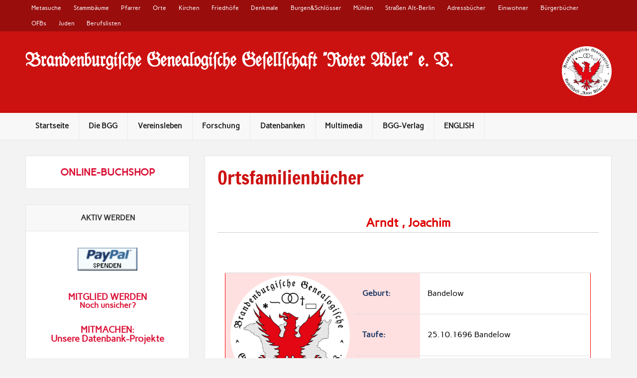

--- FILE ---
content_type: text/html; charset=UTF-8
request_url: https://www.bggroteradler.de/datenbanken/genealogische-quellen/ortsfamilienbuecher/?ofb_id=27&personid=759545
body_size: 52081
content:
<!DOCTYPE html><!-- HTML 5 -->

<html lang="de">



<head><style>img.lazy{min-height:1px}</style><link href="https://www.bggroteradler.de/wp-content/plugins/w3-total-cache/pub/js/lazyload.min.js?x94752" as="script">

<meta charset="UTF-8" />

<meta name="viewport" content="width=device-width, initial-scale=1">

<meta title="BGG Roter Adler" />

<link rel="profile" href="http://gmpg.org/xfn/11" />

<link rel="pingback" href="https://www.bggroteradler.de/xmlrpc.php" />




<!--[if lt IE 9]>

<script src="https://www.bggroteradler.de/wp-content/themes/rubine-lite/js/html5shiv.min.js?x94752" type="text/javascript"></script>

<![endif]-->

<meta name='robots' content='index, follow, max-image-preview:large, max-snippet:-1, max-video-preview:-1' />
	<style>img:is([sizes="auto" i], [sizes^="auto," i]) { contain-intrinsic-size: 3000px 1500px }</style>
	<meta property="og:title" content="Ortsfamilienbücher"/>
<meta property="og:description" content=""/>
<meta property="og:type" content="article"/>
<meta property="og:article:published_time" content="2023-05-29 12:42:42"/>
<meta property="og:article:modified_time" content="2024-12-22 23:16:07"/>
<meta name="twitter:card" content="summary">
<meta name="twitter:title" content="Ortsfamilienbücher"/>
<meta name="twitter:description" content=""/>
<meta name="author" content="BGG &quot;Roter Adler&quot;"/>

	<!-- This site is optimized with the Yoast SEO plugin v26.6 - https://yoast.com/wordpress/plugins/seo/ -->
	<title>Ortsfamilienbücher - Brandenburgische Genealogische Gesellschaft Roter Adler e. V:</title>
	<link rel="canonical" href="https://www.bggroteradler.de/datenbanken/genealogische-quellen/ortsfamilienbuecher/" />
	<meta property="og:url" content="https://www.bggroteradler.de/datenbanken/genealogische-quellen/ortsfamilienbuecher/" />
	<meta property="og:site_name" content="Brandenburgische Genealogische Gesellschaft Roter Adler e. V:" />
	<meta property="article:publisher" content="https://www.facebook.com/bggroteradler" />
	<meta property="article:modified_time" content="2024-12-22T22:16:07+00:00" />
	<script type="application/ld+json" class="yoast-schema-graph">{"@context":"https://schema.org","@graph":[{"@type":"WebPage","@id":"https://www.bggroteradler.de/datenbanken/genealogische-quellen/ortsfamilienbuecher/","url":"https://www.bggroteradler.de/datenbanken/genealogische-quellen/ortsfamilienbuecher/","name":"Ortsfamilienbücher - Brandenburgische Genealogische Gesellschaft Roter Adler e. V:","isPartOf":{"@id":"https://www.bggroteradler.de/#website"},"datePublished":"2023-05-29T10:42:42+00:00","dateModified":"2024-12-22T22:16:07+00:00","breadcrumb":{"@id":"https://www.bggroteradler.de/datenbanken/genealogische-quellen/ortsfamilienbuecher/#breadcrumb"},"inLanguage":"de","potentialAction":[{"@type":"ReadAction","target":["https://www.bggroteradler.de/datenbanken/genealogische-quellen/ortsfamilienbuecher/"]}]},{"@type":"BreadcrumbList","@id":"https://www.bggroteradler.de/datenbanken/genealogische-quellen/ortsfamilienbuecher/#breadcrumb","itemListElement":[{"@type":"ListItem","position":1,"name":"Startseite","item":"https://www.bggroteradler.de/"},{"@type":"ListItem","position":2,"name":"Datenbanken","item":"https://www.bggroteradler.de/?page_id=5659"},{"@type":"ListItem","position":3,"name":"Genealogische Quellen","item":"https://www.bggroteradler.de/datenbanken/genealogische-quellen/"},{"@type":"ListItem","position":4,"name":"Ortsfamilienbücher"}]},{"@type":"WebSite","@id":"https://www.bggroteradler.de/#website","url":"https://www.bggroteradler.de/","name":"Brandenburgische Genealogische Gesellschaft Roter Adler e. V:","description":"Familien- und Regionalgeschichtsforschung in Brandenburg","publisher":{"@id":"https://www.bggroteradler.de/#organization"},"potentialAction":[{"@type":"SearchAction","target":{"@type":"EntryPoint","urlTemplate":"https://www.bggroteradler.de/?s={search_term_string}"},"query-input":{"@type":"PropertyValueSpecification","valueRequired":true,"valueName":"search_term_string"}}],"inLanguage":"de"},{"@type":"Organization","@id":"https://www.bggroteradler.de/#organization","name":"Brandenburgische Genealogische Gesellschaft Roter Adler e. V:","url":"https://www.bggroteradler.de/","logo":{"@type":"ImageObject","inLanguage":"de","@id":"https://www.bggroteradler.de/#/schema/logo/image/","url":"https://www.bggroteradler.de/wp-content/uploads/2023/06/cropped-2023_bbg_Logo_RGB.png","contentUrl":"https://www.bggroteradler.de/wp-content/uploads/2023/06/cropped-2023_bbg_Logo_RGB.png","width":2292,"height":2292,"caption":"Brandenburgische Genealogische Gesellschaft Roter Adler e. V:"},"image":{"@id":"https://www.bggroteradler.de/#/schema/logo/image/"},"sameAs":["https://www.facebook.com/bggroteradler","https://www.instagram.com/bggroteradler/","https://www.linkedin.com/company/41400721"]}]}</script>
	<!-- / Yoast SEO plugin. -->


<link rel="alternate" type="application/rss+xml" title="Brandenburgische Genealogische Gesellschaft Roter Adler e. V: &raquo; Feed" href="https://www.bggroteradler.de/feed/" />
<link rel="alternate" type="application/rss+xml" title="Brandenburgische Genealogische Gesellschaft Roter Adler e. V: &raquo; Kommentar-Feed" href="https://www.bggroteradler.de/comments/feed/" />
<link rel="alternate" type="text/calendar" title="Brandenburgische Genealogische Gesellschaft Roter Adler e. V: &raquo; iCal Feed" href="https://www.bggroteradler.de/events/?ical=1" />
<script consent-skip-blocker="1" data-skip-lazy-load="js-extra"  data-cfasync="false">
(function () {
  // Web Font Loader compatibility (https://github.com/typekit/webfontloader)
  var modules = {
    typekit: "https://use.typekit.net",
    google: "https://fonts.googleapis.com/"
  };

  var load = function (config) {
    setTimeout(function () {
      var a = window.consentApi;

      // Only when blocker is active
      if (a) {
        // Iterate all modules and handle in a single `WebFont.load`
        Object.keys(modules).forEach(function (module) {
          var newConfigWithoutOtherModules = JSON.parse(
            JSON.stringify(config)
          );
          Object.keys(modules).forEach(function (toRemove) {
            if (toRemove !== module) {
              delete newConfigWithoutOtherModules[toRemove];
            }
          });

          if (newConfigWithoutOtherModules[module]) {
            a.unblock(modules[module]).then(function () {
              var originalLoad = window.WebFont.load;
              if (originalLoad !== load) {
                originalLoad(newConfigWithoutOtherModules);
              }
            });
          }
        });
      }
    }, 0);
  };

  if (!window.WebFont) {
    window.WebFont = {
      load: load
    };
  }
})();
</script><style>[consent-id]:not(.rcb-content-blocker):not([consent-transaction-complete]):not([consent-visual-use-parent^="children:"]):not([consent-confirm]){opacity:0!important;}
.rcb-content-blocker+.rcb-content-blocker-children-fallback~*{display:none!important;}</style><link rel="preload" href="https://www.bggroteradler.de/wp-content/e89cc0086cedf1c2dc65e4d93a7de59b/dist/891361269.js?x94752" as="script" />
<link rel="preload" href="https://www.bggroteradler.de/wp-content/e89cc0086cedf1c2dc65e4d93a7de59b/dist/770315870.js?x94752" as="script" />
<link rel="preload" href="https://www.bggroteradler.de/wp-content/plugins/real-cookie-banner-pro/public/lib/animate.css/animate.min.css?x94752" as="style" />
<script data-cfasync="false" type="text/javascript" defer src="https://www.bggroteradler.de/wp-content/e89cc0086cedf1c2dc65e4d93a7de59b/dist/891361269.js?x94752" id="real-cookie-banner-pro-vendor-real-cookie-banner-pro-banner-js"></script>
<script type="application/json" data-skip-lazy-load="js-extra" data-skip-moving="true" data-no-defer nitro-exclude data-alt-type="application/ld+json" data-dont-merge data-wpmeteor-nooptimize="true" data-cfasync="false" id="a6fd279c9344373bfedf813172340a4931-js-extra">{"slug":"real-cookie-banner-pro","textDomain":"real-cookie-banner","version":"5.2.9","restUrl":"https:\/\/www.bggroteradler.de\/wp-json\/real-cookie-banner\/v1\/","restNamespace":"real-cookie-banner\/v1","restPathObfuscateOffset":"718b9307d6fe0239","restRoot":"https:\/\/www.bggroteradler.de\/wp-json\/","restQuery":{"_v":"5.2.9","_locale":"user"},"restNonce":"63b0024395","restRecreateNonceEndpoint":"https:\/\/www.bggroteradler.de\/wp-admin\/admin-ajax.php?action=rest-nonce","publicUrl":"https:\/\/www.bggroteradler.de\/wp-content\/plugins\/real-cookie-banner-pro\/public\/","chunkFolder":"dist","chunksLanguageFolder":"https:\/\/www.bggroteradler.de\/wp-content\/languages\/mo-cache\/real-cookie-banner-pro\/","chunks":{"chunk-config-tab-blocker.lite.js":["de_DE_formal-83d48f038e1cf6148175589160cda67e","de_DE_formal-e5c2f3318cd06f18a058318f5795a54b","de_DE_formal-76129424d1eb6744d17357561a128725","de_DE_formal-d3d8ada331df664d13fa407b77bc690b"],"chunk-config-tab-blocker.pro.js":["de_DE_formal-ddf5ae983675e7b6eec2afc2d53654a2","de_DE_formal-487d95eea292aab22c80aa3ae9be41f0","de_DE_formal-ab0e642081d4d0d660276c9cebfe9f5d","de_DE_formal-0f5f6074a855fa677e6086b82145bd50"],"chunk-config-tab-consent.lite.js":["de_DE_formal-3823d7521a3fc2857511061e0d660408"],"chunk-config-tab-consent.pro.js":["de_DE_formal-9cb9ecf8c1e8ce14036b5f3a5e19f098"],"chunk-config-tab-cookies.lite.js":["de_DE_formal-1a51b37d0ef409906245c7ed80d76040","de_DE_formal-e5c2f3318cd06f18a058318f5795a54b","de_DE_formal-76129424d1eb6744d17357561a128725"],"chunk-config-tab-cookies.pro.js":["de_DE_formal-572ee75deed92e7a74abba4b86604687","de_DE_formal-487d95eea292aab22c80aa3ae9be41f0","de_DE_formal-ab0e642081d4d0d660276c9cebfe9f5d"],"chunk-config-tab-dashboard.lite.js":["de_DE_formal-f843c51245ecd2b389746275b3da66b6"],"chunk-config-tab-dashboard.pro.js":["de_DE_formal-ae5ae8f925f0409361cfe395645ac077"],"chunk-config-tab-import.lite.js":["de_DE_formal-66df94240f04843e5a208823e466a850"],"chunk-config-tab-import.pro.js":["de_DE_formal-e5fee6b51986d4ff7a051d6f6a7b076a"],"chunk-config-tab-licensing.lite.js":["de_DE_formal-e01f803e4093b19d6787901b9591b5a6"],"chunk-config-tab-licensing.pro.js":["de_DE_formal-4918ea9704f47c2055904e4104d4ffba"],"chunk-config-tab-scanner.lite.js":["de_DE_formal-b10b39f1099ef599835c729334e38429"],"chunk-config-tab-scanner.pro.js":["de_DE_formal-752a1502ab4f0bebfa2ad50c68ef571f"],"chunk-config-tab-settings.lite.js":["de_DE_formal-37978e0b06b4eb18b16164a2d9c93a2c"],"chunk-config-tab-settings.pro.js":["de_DE_formal-e59d3dcc762e276255c8989fbd1f80e3"],"chunk-config-tab-tcf.lite.js":["de_DE_formal-4f658bdbf0aa370053460bc9e3cd1f69","de_DE_formal-e5c2f3318cd06f18a058318f5795a54b","de_DE_formal-d3d8ada331df664d13fa407b77bc690b"],"chunk-config-tab-tcf.pro.js":["de_DE_formal-e1e83d5b8a28f1f91f63b9de2a8b181a","de_DE_formal-487d95eea292aab22c80aa3ae9be41f0","de_DE_formal-0f5f6074a855fa677e6086b82145bd50"]},"others":{"customizeValuesBanner":"{\"layout\":{\"type\":\"dialog\",\"maxHeightEnabled\":false,\"maxHeight\":740,\"dialogMaxWidth\":530,\"dialogPosition\":\"middleCenter\",\"dialogMargin\":[0,0,0,0],\"bannerPosition\":\"bottom\",\"bannerMaxWidth\":1024,\"dialogBorderRadius\":3,\"borderRadius\":5,\"animationIn\":\"slideInUp\",\"animationInDuration\":500,\"animationInOnlyMobile\":true,\"animationOut\":\"none\",\"animationOutDuration\":500,\"animationOutOnlyMobile\":true,\"overlay\":true,\"overlayBg\":\"#000000\",\"overlayBgAlpha\":38,\"overlayBlur\":2},\"decision\":{\"acceptAll\":\"button\",\"acceptEssentials\":\"link\",\"showCloseIcon\":false,\"acceptIndividual\":\"link\",\"buttonOrder\":\"all,essential,save,individual\",\"showGroups\":false,\"groupsFirstView\":false,\"saveButton\":\"always\"},\"design\":{\"bg\":\"#ffffff\",\"textAlign\":\"center\",\"linkTextDecoration\":\"underline\",\"borderWidth\":0,\"borderColor\":\"#ffffff\",\"fontSize\":13,\"fontColor\":\"#2b2b2b\",\"fontInheritFamily\":true,\"fontFamily\":\"Arial, Helvetica, sans-serif\",\"fontWeight\":\"normal\",\"boxShadowEnabled\":true,\"boxShadowOffsetX\":0,\"boxShadowOffsetY\":5,\"boxShadowBlurRadius\":13,\"boxShadowSpreadRadius\":0,\"boxShadowColor\":\"#000000\",\"boxShadowColorAlpha\":20},\"headerDesign\":{\"inheritBg\":true,\"bg\":\"#f4f4f4\",\"inheritTextAlign\":true,\"textAlign\":\"center\",\"padding\":[17,20,15,20],\"logo\":\"\",\"logoRetina\":\"\",\"logoMaxHeight\":40,\"logoPosition\":\"left\",\"logoMargin\":[5,15,5,15],\"fontSize\":20,\"fontColor\":\"#2b2b2b\",\"fontInheritFamily\":true,\"fontFamily\":\"Arial, Helvetica, sans-serif\",\"fontWeight\":\"normal\",\"borderWidth\":1,\"borderColor\":\"#efefef\"},\"bodyDesign\":{\"padding\":[15,20,5,20],\"descriptionInheritFontSize\":true,\"descriptionFontSize\":13,\"dottedGroupsInheritFontSize\":true,\"dottedGroupsFontSize\":13,\"dottedGroupsBulletColor\":\"#15779b\",\"teachingsInheritTextAlign\":true,\"teachingsTextAlign\":\"center\",\"teachingsSeparatorActive\":true,\"teachingsSeparatorWidth\":50,\"teachingsSeparatorHeight\":1,\"teachingsSeparatorColor\":\"#cc1111\",\"teachingsInheritFontSize\":false,\"teachingsFontSize\":12,\"teachingsInheritFontColor\":false,\"teachingsFontColor\":\"#7c7c7c\",\"accordionMargin\":[10,0,5,0],\"accordionPadding\":[5,10,5,10],\"accordionArrowType\":\"outlined\",\"accordionArrowColor\":\"#15779b\",\"accordionBg\":\"#ffffff\",\"accordionActiveBg\":\"#f9f9f9\",\"accordionHoverBg\":\"#efefef\",\"accordionBorderWidth\":1,\"accordionBorderColor\":\"#efefef\",\"accordionTitleFontSize\":12,\"accordionTitleFontColor\":\"#2b2b2b\",\"accordionTitleFontWeight\":\"normal\",\"accordionDescriptionMargin\":[5,0,0,0],\"accordionDescriptionFontSize\":12,\"accordionDescriptionFontColor\":\"#828282\",\"accordionDescriptionFontWeight\":\"normal\",\"acceptAllOneRowLayout\":false,\"acceptAllPadding\":[10,10,10,10],\"acceptAllBg\":\"#cc1111\",\"acceptAllTextAlign\":\"center\",\"acceptAllFontSize\":18,\"acceptAllFontColor\":\"#ffffff\",\"acceptAllFontWeight\":\"bolder\",\"acceptAllBorderWidth\":0,\"acceptAllBorderColor\":\"#000000\",\"acceptAllHoverBg\":\"#cc1111\",\"acceptAllHoverFontColor\":\"#ffffff\",\"acceptAllHoverBorderColor\":\"#000000\",\"acceptEssentialsUseAcceptAll\":true,\"acceptEssentialsButtonType\":\"\",\"acceptEssentialsPadding\":[10,10,10,10],\"acceptEssentialsBg\":\"#efefef\",\"acceptEssentialsTextAlign\":\"center\",\"acceptEssentialsFontSize\":18,\"acceptEssentialsFontColor\":\"#cc1111\",\"acceptEssentialsFontWeight\":\"bolder\",\"acceptEssentialsBorderWidth\":0,\"acceptEssentialsBorderColor\":\"#000000\",\"acceptEssentialsHoverBg\":\"#e8e8e8\",\"acceptEssentialsHoverFontColor\":\"#000000\",\"acceptEssentialsHoverBorderColor\":\"#000000\",\"acceptIndividualPadding\":[5,5,5,5],\"acceptIndividualBg\":\"#ffffff\",\"acceptIndividualTextAlign\":\"center\",\"acceptIndividualFontSize\":15,\"acceptIndividualFontColor\":\"#cc1111\",\"acceptIndividualFontWeight\":\"bolder\",\"acceptIndividualBorderWidth\":0,\"acceptIndividualBorderColor\":\"#000000\",\"acceptIndividualHoverBg\":\"#ffffff\",\"acceptIndividualHoverFontColor\":\"#cc1111\",\"acceptIndividualHoverBorderColor\":\"#000000\"},\"footerDesign\":{\"poweredByLink\":true,\"inheritBg\":false,\"bg\":\"#fcfcfc\",\"inheritTextAlign\":true,\"textAlign\":\"center\",\"padding\":[10,20,15,20],\"fontSize\":14,\"fontColor\":\"#7c7c7c\",\"fontInheritFamily\":true,\"fontFamily\":\"Arial, Helvetica, sans-serif\",\"fontWeight\":\"normal\",\"hoverFontColor\":\"#2b2b2b\",\"borderWidth\":1,\"borderColor\":\"#efefef\",\"languageSwitcher\":\"flags\"},\"texts\":{\"headline\":\"Privatsph\\u00e4re-Einstellungen\",\"description\":\"Wir verwenden Cookies und \\u00e4hnliche Technologien auf unserer Website und verarbeiten Ihre personenbezogenen Daten (z.B. IP-Adresse), um z.B. Inhalte und Anzeigen zu personalisieren, Medien von Drittanbietern einzubinden oder Zugriffe auf unsere Website zu analysieren. Die Datenverarbeitung kann auch erst in Folge gesetzter Cookies stattfinden. Wir geben diese Daten an Dritte weiter, die wir in den Privatsph\\u00e4re-Einstellungen benennen.<br \\\/><br \\\/>Die Datenverarbeitung kann mit Ihrer Einwilligung oder auf Basis eines berechtigten Interesses erfolgen, dem Sie in den Privatsph\\u00e4re-Einstellungen widersprechen k\\u00f6nnen. Sie haben das Recht, Ihre Einwilligung nicht zu erteilen und Ihre Einwilligung zu einem sp\\u00e4teren Zeitpunkt zu \\u00e4ndern oder zu widerrufen. Weitere Informationen \\u00fcber die Verwendung Ihrer Daten finden Sie in unserer {{privacyPolicy}}Datenschutzerkl\\u00e4rung{{\\\/privacyPolicy}}.\",\"acceptAll\":\"Alle akzeptieren\",\"acceptEssentials\":\"Weiter ohne Einwilligung\",\"acceptIndividual\":\"Privatsph\\u00e4re-Einstellungen individuell festlegen\",\"poweredBy\":\"2\",\"dataProcessingInUnsafeCountries\":\"Einige Services verarbeiten personenbezogene Daten in unsicheren Drittl\\u00e4ndern. Mit Ihrer Einwilligung stimmen Sie auch der Datenverarbeitung gekennzeichneter Services gem\\u00e4\\u00df {{legalBasis}} zu, mit Risiken wie unzureichenden Rechtsmitteln, unbefugtem Zugriff durch Beh\\u00f6rden ohne Information oder Widerspruchsm\\u00f6glichkeit, unbefugter Weitergabe an Dritte und unzureichenden Datensicherheitsma\\u00dfnahmen.\",\"ageNoticeBanner\":\"Sie sind unter {{minAge}} Jahre alt? Dann k\\u00f6nnen Sie nicht in optionale Services einwilligen. Bitten Sie Ihre Eltern oder Erziehungsberechtigten, mit Ihnen in diese Services einzuwilligen.\",\"ageNoticeBlocker\":\"Sie sind unter {{minAge}} Jahre alt? Leider d\\u00fcrfen Sie in diesen Service nicht selbst einwilligen, um diese Inhalte zu sehen. Bitten Sie Ihre Eltern oder Erziehungsberechtigten, in den Service mit Ihnen einzuwilligen!\",\"listServicesNotice\":\"Indem Sie alle Services akzeptieren, erlauben Sie, dass {{services}} geladen werden. Diese sind nach ihrem Zweck in Gruppen {{serviceGroups}} unterteilt (Zugeh\\u00f6rigkeit durch hochgestellte Zahlen gekennzeichnet).\",\"listServicesLegitimateInterestNotice\":\"Au\\u00dferdem werden {{services}} auf der Grundlage eines berechtigten Interesses geladen.\",\"tcfStacksCustomName\":\"Dienste mit verschiedenen Zwecken au\\u00dferhalb des TCF-Standards\",\"tcfStacksCustomDescription\":\"Dienste, die Einwilligungen nicht \\u00fcber den TCF-Standard, sondern \\u00fcber andere Technologien weitergeben. Diese werden je nach ihrem Zweck in mehrere Gruppen unterteilt. Einige von ihnen werden auf der Grundlage eines berechtigten Interesses genutzt (z. B. Bedrohungsabwehr), andere werden nur mit Ihrer Zustimmung genutzt. Einzelheiten zu den einzelnen Gruppen und Zwecken der Dienste finden Sie in den jeweiligen Datenschutzeinstellungen.\",\"consentForwardingExternalHosts\":\"Ihre Einwilligung gilt auch auf {{websites}}.\",\"blockerHeadline\":\"{{name}} aufgrund von Privatsph\\u00e4re-Einstellungen blockiert\",\"blockerLinkShowMissing\":\"Alle Services anzeigen, in die Sie noch einwilligen m\\u00fcssen\",\"blockerLoadButton\":\"Services akzeptieren und Inhalte laden\",\"blockerAcceptInfo\":\"Durch das Laden der blockierten Inhalte werden Ihre Privatsph\\u00e4ren-Einstellungen angepasst. Inhalte von diesem Service werden in Zukunft nicht mehr blockiert.\",\"stickyHistory\":\"Historie der Privatsph\\u00e4re-Einstellungen\",\"stickyRevoke\":\"Einwilligungen widerrufen\",\"stickyRevokeSuccessMessage\":\"Sie haben Ihre Einwilligung f\\u00fcr Services mit ihren Cookies und der Verarbeitung personenbezogener Daten erfolgreich widerrufen. Die Seite wird jetzt neu geladen!\",\"stickyChange\":\"Privatsph\\u00e4re-Einstellungen \\u00e4ndern\"},\"individualLayout\":{\"inheritDialogMaxWidth\":false,\"dialogMaxWidth\":970,\"inheritBannerMaxWidth\":true,\"bannerMaxWidth\":1980,\"descriptionTextAlign\":\"left\"},\"group\":{\"checkboxBg\":\"#f0f0f0\",\"checkboxBorderWidth\":1,\"checkboxBorderColor\":\"#d2d2d2\",\"checkboxActiveColor\":\"#ffffff\",\"checkboxActiveBg\":\"#15779b\",\"checkboxActiveBorderColor\":\"#11607d\",\"groupInheritBg\":true,\"groupBg\":\"#f4f4f4\",\"groupPadding\":[15,15,15,15],\"groupSpacing\":10,\"groupBorderRadius\":5,\"groupBorderWidth\":1,\"groupBorderColor\":\"#f4f4f4\",\"headlineFontSize\":16,\"headlineFontWeight\":\"normal\",\"headlineFontColor\":\"#2b2b2b\",\"descriptionFontSize\":14,\"descriptionFontColor\":\"#7c7c7c\",\"linkColor\":\"#7c7c7c\",\"linkHoverColor\":\"#2b2b2b\",\"detailsHideLessRelevant\":true},\"saveButton\":{\"useAcceptAll\":true,\"type\":\"button\",\"padding\":[10,10,10,10],\"bg\":\"#efefef\",\"textAlign\":\"center\",\"fontSize\":18,\"fontColor\":\"#0a0a0a\",\"fontWeight\":\"normal\",\"borderWidth\":0,\"borderColor\":\"#000000\",\"hoverBg\":\"#e8e8e8\",\"hoverFontColor\":\"#000000\",\"hoverBorderColor\":\"#000000\"},\"individualTexts\":{\"headline\":\"Individuelle Privatsph\\u00e4re-Pr\\u00e4ferenzen\",\"description\":\"Wir verwenden Cookies und \\u00e4hnliche Technologien auf unserer Website und verarbeiten Ihre personenbezogenen Daten (z.B. IP-Adresse), um z.B. Inhalte und Anzeigen zu personalisieren, Medien von Drittanbietern einzubinden oder Zugriffe auf unsere Website zu analysieren. Die Datenverarbeitung kann auch erst in Folge gesetzter Cookies stattfinden. Wir geben diese Daten an Dritte weiter, die wir in den Privatsph\\u00e4re-Einstellungen benennen.<br \\\/><br \\\/>Die Datenverarbeitung kann mit Ihrer Einwilligung oder auf Basis eines berechtigten Interesses erfolgen, dem Sie in den Privatsph\\u00e4re-Einstellungen widersprechen k\\u00f6nnen. Sie haben das Recht, Ihre Einwilligung nicht zu erteilen und Ihre Einwilligung zu einem sp\\u00e4teren Zeitpunkt zu \\u00e4ndern oder zu widerrufen. Weitere Informationen \\u00fcber die Verwendung Ihrer Daten finden Sie in unserer {{privacyPolicy}}Datenschutzerkl\\u00e4rung{{\\\/privacyPolicy}}.<br \\\/><br \\\/>Nachstehend finden Sie eine \\u00dcbersicht \\u00fcber alle von dieser Website genutzten Services. Sie k\\u00f6nnen detaillierte Informationen zu jedem Service einsehen und diesen einzeln zustimmen oder von Ihrem Widerspruchsrecht Gebrauch machen.\",\"save\":\"Individuelle Auswahl speichern\",\"showMore\":\"Service-Informationen anzeigen\",\"hideMore\":\"Service-Informationen ausblenden\",\"postamble\":\"\"},\"mobile\":{\"enabled\":true,\"maxHeight\":400,\"hideHeader\":false,\"alignment\":\"bottom\",\"scalePercent\":90,\"scalePercentVertical\":-50},\"sticky\":{\"enabled\":false,\"animationsEnabled\":true,\"alignment\":\"left\",\"bubbleBorderRadius\":50,\"icon\":\"fingerprint\",\"iconCustom\":\"\",\"iconCustomRetina\":\"\",\"iconSize\":30,\"iconColor\":\"#ffffff\",\"bubbleMargin\":[10,20,20,20],\"bubblePadding\":15,\"bubbleBg\":\"#15779b\",\"bubbleBorderWidth\":0,\"bubbleBorderColor\":\"#10556f\",\"boxShadowEnabled\":true,\"boxShadowOffsetX\":0,\"boxShadowOffsetY\":2,\"boxShadowBlurRadius\":5,\"boxShadowSpreadRadius\":1,\"boxShadowColor\":\"#105b77\",\"boxShadowColorAlpha\":40,\"bubbleHoverBg\":\"#ffffff\",\"bubbleHoverBorderColor\":\"#000000\",\"hoverIconColor\":\"#000000\",\"hoverIconCustom\":\"\",\"hoverIconCustomRetina\":\"\",\"menuFontSize\":16,\"menuBorderRadius\":5,\"menuItemSpacing\":10,\"menuItemPadding\":[5,10,5,10]},\"customCss\":{\"css\":\"\",\"antiAdBlocker\":\"y\"}}","isPro":true,"showProHints":false,"proUrl":"https:\/\/devowl.io\/de\/go\/real-cookie-banner?source=rcb-lite","showLiteNotice":false,"frontend":{"groups":"[{\"id\":589,\"name\":\"Essenziell\",\"slug\":\"essenziell\",\"description\":\"Essential Services sind f\\u00fcr die grundlegende Funktionalit\\u00e4t der Website erforderlich. Sie enthalten nur technisch notwendige Services. Diesen Services kann nicht widersprochen werden.\",\"isEssential\":true,\"isDefault\":true,\"items\":[{\"id\":9412,\"name\":\"iThemes Security\",\"purpose\":\"\",\"providerContact\":{\"phone\":\"\",\"email\":\"\",\"link\":\"\"},\"isProviderCurrentWebsite\":false,\"provider\":\"iThemes Security\",\"uniqueName\":\"ithemes-security\",\"isEmbeddingOnlyExternalResources\":true,\"legalBasis\":\"consent\",\"dataProcessingInCountries\":[],\"dataProcessingInCountriesSpecialTreatments\":[],\"technicalDefinitions\":[{\"type\":\"http\",\"name\":\"\",\"host\":\"\",\"duration\":0,\"durationUnit\":\"y\",\"isSessionDuration\":false,\"purpose\":\"\"}],\"codeDynamics\":[],\"providerPrivacyPolicyUrl\":\"https:\\\/\\\/de.wordpress.org\\\/about\\\/privacy\\\/\",\"providerLegalNoticeUrl\":\"https:\\\/\\\/profiles.wordpress.org\\\/ithemes\\\/\",\"tagManagerOptInEventName\":\"\",\"tagManagerOptOutEventName\":\"\",\"googleConsentModeConsentTypes\":[],\"executePriority\":10,\"codeOptIn\":\"\",\"executeCodeOptInWhenNoTagManagerConsentIsGiven\":false,\"codeOptOut\":\"\",\"executeCodeOptOutWhenNoTagManagerConsentIsGiven\":false,\"deleteTechnicalDefinitionsAfterOptOut\":false,\"codeOnPageLoad\":\"\",\"presetId\":\"\"},{\"id\":8558,\"name\":\"mb.bggroteradler.de\",\"purpose\":\"\",\"providerContact\":{\"phone\":\"\",\"email\":\"\",\"link\":\"\"},\"isProviderCurrentWebsite\":true,\"provider\":\"BGG \\\"Roter Adler\\\" e. V. - Mitgliederbereich\",\"uniqueName\":\"mb-bggroteradler-de\",\"isEmbeddingOnlyExternalResources\":false,\"legalBasis\":\"consent\",\"dataProcessingInCountries\":[],\"dataProcessingInCountriesSpecialTreatments\":[],\"technicalDefinitions\":[{\"type\":\"http\",\"name\":\"PHPSESSID\",\"host\":\"mb.bggroteradler.de\",\"duration\":1,\"durationUnit\":\"d\",\"isSessionDuration\":true,\"purpose\":\"\"}],\"codeDynamics\":[],\"providerPrivacyPolicyUrl\":\"https:\\\/\\\/www.bggroteradler.de\\\/?page_id=3745\",\"providerLegalNoticeUrl\":\"\",\"tagManagerOptInEventName\":\"\",\"tagManagerOptOutEventName\":\"\",\"googleConsentModeConsentTypes\":[],\"executePriority\":10,\"codeOptIn\":\"\",\"executeCodeOptInWhenNoTagManagerConsentIsGiven\":false,\"codeOptOut\":\"\",\"executeCodeOptOutWhenNoTagManagerConsentIsGiven\":false,\"deleteTechnicalDefinitionsAfterOptOut\":false,\"codeOnPageLoad\":\"\",\"presetId\":\"\"},{\"id\":8538,\"name\":\"WooCommerce\",\"purpose\":\"WooCommerce ist ein E-Commerce-Shopsystem, mit dem Sie Produkte auf dieser Website kaufen k\\u00f6nnen. Cookies werden verwendet, um Artikel in einem Warenkorb zu sammeln, den Warenkorb des Nutzers in der Datenbank der Website zu speichern, k\\u00fcrzlich angesehene Produkte zu speichern, um sie wieder anzuzeigen und es den Nutzern zu erm\\u00f6glichen, Hinweise im Online-Shop zu l\\u00f6schen.\",\"providerContact\":{\"phone\":\"\",\"email\":\"\",\"link\":\"\"},\"isProviderCurrentWebsite\":true,\"provider\":\"Brandenburgische Genealogische Gesellschaft Roter Adler e. V:\",\"uniqueName\":\"woocommerce\",\"isEmbeddingOnlyExternalResources\":false,\"legalBasis\":\"consent\",\"dataProcessingInCountries\":[],\"dataProcessingInCountriesSpecialTreatments\":[],\"technicalDefinitions\":[{\"type\":\"local\",\"name\":\"wc_cart_hash_*\",\"host\":\"www.bggroteradler.de\",\"duration\":0,\"durationUnit\":\"y\",\"isSessionDuration\":false,\"purpose\":\"\"},{\"type\":\"http\",\"name\":\"woocommerce_cart_hash\",\"host\":\"www.bggroteradler.de\",\"duration\":0,\"durationUnit\":\"y\",\"isSessionDuration\":true,\"purpose\":\"\"},{\"type\":\"http\",\"name\":\"wp_woocommerce_session_*\",\"host\":\"www.bggroteradler.de\",\"duration\":2,\"durationUnit\":\"d\",\"isSessionDuration\":false,\"purpose\":\"\"},{\"type\":\"http\",\"name\":\"woocommerce_items_in_cart\",\"host\":\"www.bggroteradler.de\",\"duration\":0,\"durationUnit\":\"y\",\"isSessionDuration\":true,\"purpose\":\"\"},{\"type\":\"http\",\"name\":\"woocommerce_recently_viewed\",\"host\":\"www.bggroteradler.de\",\"duration\":0,\"durationUnit\":\"y\",\"isSessionDuration\":true,\"purpose\":\"\"},{\"type\":\"http\",\"name\":\"store_notice*\",\"host\":\"www.bggroteradler.de\",\"duration\":0,\"durationUnit\":\"y\",\"isSessionDuration\":true,\"purpose\":\"\"}],\"codeDynamics\":[],\"providerPrivacyPolicyUrl\":\"https:\\\/\\\/www.bggroteradler.de\\\/?page_id=3745\",\"providerLegalNoticeUrl\":\"\",\"tagManagerOptInEventName\":\"\",\"tagManagerOptOutEventName\":\"\",\"googleConsentModeConsentTypes\":[],\"executePriority\":10,\"codeOptIn\":\"\",\"executeCodeOptInWhenNoTagManagerConsentIsGiven\":false,\"codeOptOut\":\"\",\"executeCodeOptOutWhenNoTagManagerConsentIsGiven\":false,\"deleteTechnicalDefinitionsAfterOptOut\":false,\"codeOnPageLoad\":\"\",\"presetId\":\"woocommerce\"},{\"id\":8535,\"name\":\"Real Cookie Banner\",\"purpose\":\"Real Cookie Banner bittet Website-Besucher um die Einwilligung zum Setzen von Cookies und zur Verarbeitung personenbezogener Daten. Dazu wird jedem Website-Besucher eine UUID (pseudonyme Identifikation des Nutzers) zugewiesen, die bis zum Ablauf des Cookies zur Speicherung der Einwilligung g\\u00fcltig ist. Cookies werden dazu verwendet, um zu testen, ob Cookies gesetzt werden k\\u00f6nnen, um Referenz auf die dokumentierte Einwilligung zu speichern, um zu speichern, in welche Services aus welchen Service-Gruppen der Besucher eingewilligt hat, und, falls Einwilligung nach dem Transparency &amp; Consent Framework (TCF) eingeholt werden, um die Einwilligungen in TCF Partner, Zwecke, besondere Zwecke, Funktionen und besondere Funktionen zu speichern. Im Rahmen der Darlegungspflicht nach DSGVO wird die erhobene Einwilligung vollumf\\u00e4nglich dokumentiert. Dazu z\\u00e4hlt neben den Services und Service-Gruppen, in welche der Besucher eingewilligt hat, und falls Einwilligung nach dem TCF Standard eingeholt werden, in welche TCF Partner, Zwecke und Funktionen der Besucher eingewilligt hat, alle Einstellungen des Cookie Banners zum Zeitpunkt der Einwilligung als auch die technischen Umst\\u00e4nde (z.B. Gr\\u00f6\\u00dfe des Sichtbereichs bei der Einwilligung) und die Nutzerinteraktionen (z.B. Klick auf Buttons), die zur Einwilligung gef\\u00fchrt haben. Die Einwilligung wird pro Sprache einmal erhoben.\",\"providerContact\":{\"phone\":\"\",\"email\":\"\",\"link\":\"\"},\"isProviderCurrentWebsite\":true,\"provider\":\"Brandenburgische Genealogische Gesellschaft Roter Adler e. V:\",\"uniqueName\":\"real-cookie-banner\",\"isEmbeddingOnlyExternalResources\":false,\"legalBasis\":\"legal-requirement\",\"dataProcessingInCountries\":[],\"dataProcessingInCountriesSpecialTreatments\":[],\"technicalDefinitions\":[{\"type\":\"http\",\"name\":\"real_cookie_banner*\",\"host\":\".bggroteradler.de\",\"duration\":365,\"durationUnit\":\"d\",\"isSessionDuration\":false,\"purpose\":\"Eindeutiger Identifikator f\\u00fcr die Einwilligung, aber nicht f\\u00fcr den Website-Besucher. Revisionshash f\\u00fcr die Einstellungen des Cookie-Banners (Texte, Farben, Funktionen, Servicegruppen, Dienste, Content Blocker usw.). IDs f\\u00fcr eingewilligte Services und Service-Gruppen.\"},{\"type\":\"http\",\"name\":\"real_cookie_banner*-tcf\",\"host\":\".bggroteradler.de\",\"duration\":365,\"durationUnit\":\"d\",\"isSessionDuration\":false,\"purpose\":\"Im Rahmen von TCF gesammelte Einwilligungen, die im TC-String-Format gespeichert werden, einschlie\\u00dflich TCF-Vendoren, -Zwecke, -Sonderzwecke, -Funktionen und -Sonderfunktionen.\"},{\"type\":\"http\",\"name\":\"real_cookie_banner*-gcm\",\"host\":\".bggroteradler.de\",\"duration\":365,\"durationUnit\":\"d\",\"isSessionDuration\":false,\"purpose\":\"Die im Google Consent Mode gesammelten Einwilligungen in die verschiedenen Einwilligungstypen (Zwecke) werden f\\u00fcr alle mit dem Google Consent Mode kompatiblen Services gespeichert.\"},{\"type\":\"http\",\"name\":\"real_cookie_banner-test\",\"host\":\".bggroteradler.de\",\"duration\":365,\"durationUnit\":\"d\",\"isSessionDuration\":false,\"purpose\":\"Cookie, der gesetzt wurde, um die Funktionalit\\u00e4t von HTTP-Cookies zu testen. Wird sofort nach dem Test gel\\u00f6scht.\"},{\"type\":\"local\",\"name\":\"real_cookie_banner*\",\"host\":\"https:\\\/\\\/www.bggroteradler.de\",\"duration\":1,\"durationUnit\":\"d\",\"isSessionDuration\":false,\"purpose\":\"Eindeutiger Identifikator f\\u00fcr die Einwilligung, aber nicht f\\u00fcr den Website-Besucher. Revisionshash f\\u00fcr die Einstellungen des Cookie-Banners (Texte, Farben, Funktionen, Service-Gruppen, Services, Content Blocker usw.). IDs f\\u00fcr eingewilligte Services und Service-Gruppen. Wird nur solange gespeichert, bis die Einwilligung auf dem Website-Server dokumentiert ist.\"},{\"type\":\"local\",\"name\":\"real_cookie_banner*-tcf\",\"host\":\"https:\\\/\\\/www.bggroteradler.de\",\"duration\":1,\"durationUnit\":\"d\",\"isSessionDuration\":false,\"purpose\":\"Im Rahmen von TCF gesammelte Einwilligungen werden im TC-String-Format gespeichert, einschlie\\u00dflich TCF Vendoren, Zwecke, besondere Zwecke, Funktionen und besondere Funktionen. Wird nur solange gespeichert, bis die Einwilligung auf dem Website-Server dokumentiert ist.\"},{\"type\":\"local\",\"name\":\"real_cookie_banner*-gcm\",\"host\":\"https:\\\/\\\/www.bggroteradler.de\",\"duration\":1,\"durationUnit\":\"d\",\"isSessionDuration\":false,\"purpose\":\"Im Rahmen des Google Consent Mode erfasste Einwilligungen werden f\\u00fcr alle mit dem Google Consent Mode kompatiblen Services in Einwilligungstypen (Zwecke) gespeichert. Wird nur solange gespeichert, bis die Einwilligung auf dem Website-Server dokumentiert ist.\"},{\"type\":\"local\",\"name\":\"real_cookie_banner-consent-queue*\",\"host\":\"https:\\\/\\\/www.bggroteradler.de\",\"duration\":1,\"durationUnit\":\"d\",\"isSessionDuration\":false,\"purpose\":\"Lokale Zwischenspeicherung (Caching) der Auswahl im Cookie-Banner, bis der Server die Einwilligung dokumentiert; Dokumentation periodisch oder bei Seitenwechseln versucht, wenn der Server nicht verf\\u00fcgbar oder \\u00fcberlastet ist.\"}],\"codeDynamics\":[],\"providerPrivacyPolicyUrl\":\"https:\\\/\\\/www.bggroteradler.de\\\/?page_id=3745\",\"providerLegalNoticeUrl\":\"\",\"tagManagerOptInEventName\":\"\",\"tagManagerOptOutEventName\":\"\",\"googleConsentModeConsentTypes\":[],\"executePriority\":10,\"codeOptIn\":\"\",\"executeCodeOptInWhenNoTagManagerConsentIsGiven\":false,\"codeOptOut\":\"\",\"executeCodeOptOutWhenNoTagManagerConsentIsGiven\":false,\"deleteTechnicalDefinitionsAfterOptOut\":false,\"codeOnPageLoad\":\"\",\"presetId\":\"real-cookie-banner\"}]},{\"id\":590,\"name\":\"Funktional\",\"slug\":\"funktional\",\"description\":\"Funktionale Services sind notwendig, um \\u00fcber die wesentliche Funktionalit\\u00e4t hinausgehende Features wie sch\\u00f6nere Schriftarten, Videowiedergabe oder interaktive Web 2.0-Features bereitzustellen. Inhalte von z.B. Videoplattformen und Social Media Plattformen sind standardm\\u00e4\\u00dfig gesperrt und k\\u00f6nnen erlaubt werden. Wenn dem Service zugestimmt wird, werden diese Inhalte automatisch ohne weitere manuelle Einwilligung geladen.\",\"isEssential\":false,\"isDefault\":true,\"items\":[{\"id\":8877,\"name\":\"https:\\\/\\\/widgets.wp.com\",\"purpose\":\"Funktion\",\"providerContact\":{\"phone\":\"\",\"email\":\"\",\"link\":\"\"},\"isProviderCurrentWebsite\":false,\"provider\":\"Wordpress\",\"uniqueName\":\"https-widgets-wp-com\",\"isEmbeddingOnlyExternalResources\":true,\"legalBasis\":\"legitimate-interest\",\"dataProcessingInCountries\":[],\"dataProcessingInCountriesSpecialTreatments\":[],\"technicalDefinitions\":[{\"type\":\"http\",\"name\":\"\",\"host\":\"\",\"duration\":0,\"durationUnit\":\"y\",\"isSessionDuration\":false,\"purpose\":\"\"}],\"codeDynamics\":[],\"providerPrivacyPolicyUrl\":\"https:\\\/\\\/de.wordpress.org\\\/about\\\/privacy\\\/\",\"providerLegalNoticeUrl\":\"\",\"tagManagerOptInEventName\":\"\",\"tagManagerOptOutEventName\":\"\",\"googleConsentModeConsentTypes\":[],\"executePriority\":10,\"codeOptIn\":\"\",\"executeCodeOptInWhenNoTagManagerConsentIsGiven\":false,\"codeOptOut\":\"\",\"executeCodeOptOutWhenNoTagManagerConsentIsGiven\":false,\"deleteTechnicalDefinitionsAfterOptOut\":false,\"codeOnPageLoad\":\"\",\"presetId\":\"\"},{\"id\":8875,\"name\":\"https:\\\/\\\/c0.wp.com\",\"purpose\":\"Funktion\",\"providerContact\":{\"phone\":\"\",\"email\":\"\",\"link\":\"\"},\"isProviderCurrentWebsite\":false,\"provider\":\"Wordpress\",\"uniqueName\":\"https-c0-wp-com\",\"isEmbeddingOnlyExternalResources\":true,\"legalBasis\":\"legitimate-interest\",\"dataProcessingInCountries\":[],\"dataProcessingInCountriesSpecialTreatments\":[],\"technicalDefinitions\":[{\"type\":\"http\",\"name\":\"\",\"host\":\"\",\"duration\":0,\"durationUnit\":\"y\",\"isSessionDuration\":false,\"purpose\":\"\"}],\"codeDynamics\":[],\"providerPrivacyPolicyUrl\":\"https:\\\/\\\/de.wordpress.org\\\/about\\\/privacy\\\/\",\"providerLegalNoticeUrl\":\"\",\"tagManagerOptInEventName\":\"\",\"tagManagerOptOutEventName\":\"\",\"googleConsentModeConsentTypes\":[],\"executePriority\":10,\"codeOptIn\":\"\",\"executeCodeOptInWhenNoTagManagerConsentIsGiven\":false,\"codeOptOut\":\"\",\"executeCodeOptOutWhenNoTagManagerConsentIsGiven\":false,\"deleteTechnicalDefinitionsAfterOptOut\":false,\"codeOnPageLoad\":\"\",\"presetId\":\"\"},{\"id\":8873,\"name\":\"https:\\\/\\\/i0.wp.com\",\"purpose\":\"Funktion\",\"providerContact\":{\"phone\":\"\",\"email\":\"\",\"link\":\"\"},\"isProviderCurrentWebsite\":false,\"provider\":\"wordpress.com\",\"uniqueName\":\"https-i0-wp-com\",\"isEmbeddingOnlyExternalResources\":true,\"legalBasis\":\"legitimate-interest\",\"dataProcessingInCountries\":[],\"dataProcessingInCountriesSpecialTreatments\":[],\"technicalDefinitions\":[{\"type\":\"http\",\"name\":\"\",\"host\":\"\",\"duration\":0,\"durationUnit\":\"y\",\"isSessionDuration\":false,\"purpose\":\"\"}],\"codeDynamics\":[],\"providerPrivacyPolicyUrl\":\"https:\\\/\\\/de.wordpress.org\\\/about\\\/privacy\\\/\",\"providerLegalNoticeUrl\":\"\",\"tagManagerOptInEventName\":\"\",\"tagManagerOptOutEventName\":\"\",\"googleConsentModeConsentTypes\":[],\"executePriority\":10,\"codeOptIn\":\"\",\"executeCodeOptInWhenNoTagManagerConsentIsGiven\":false,\"codeOptOut\":\"\",\"executeCodeOptOutWhenNoTagManagerConsentIsGiven\":false,\"deleteTechnicalDefinitionsAfterOptOut\":false,\"codeOnPageLoad\":\"\",\"presetId\":\"\"},{\"id\":8870,\"name\":\"YouTube\",\"purpose\":\"YouTube erm\\u00f6glicht die direkte Einbettung von auf youtube.com ver\\u00f6ffentlichten Inhalten in Websites. Die Cookies werden verwendet, um besuchte Websites und detaillierte Statistiken \\u00fcber das Nutzerverhalten zu sammeln. Diese Daten k\\u00f6nnen mit den Daten der auf youtube.com und google.com angemeldeten Nutzer verkn\\u00fcpft werden.\",\"providerContact\":{\"phone\":\"\",\"email\":\"\",\"link\":\"\"},\"isProviderCurrentWebsite\":false,\"provider\":\"Google Ireland Limited\",\"uniqueName\":\"youtube\",\"isEmbeddingOnlyExternalResources\":false,\"legalBasis\":\"consent\",\"dataProcessingInCountries\":[\"US\"],\"dataProcessingInCountriesSpecialTreatments\":[],\"technicalDefinitions\":[{\"type\":\"http\",\"name\":\"SIDCC\",\"host\":\".youtube.com\",\"duration\":1,\"durationUnit\":\"y\",\"isSessionDuration\":false,\"purpose\":\"\"},{\"type\":\"http\",\"name\":\"__Secure-3PAPISID\",\"host\":\".youtube.com\",\"duration\":2,\"durationUnit\":\"y\",\"isSessionDuration\":false,\"purpose\":\"\"},{\"type\":\"http\",\"name\":\"__Secure-APISID\",\"host\":\".youtube.com\",\"duration\":1,\"durationUnit\":\"mo\",\"isSessionDuration\":false,\"purpose\":\"\"},{\"type\":\"http\",\"name\":\"SAPISID\",\"host\":\".youtube.com\",\"duration\":2,\"durationUnit\":\"y\",\"isSessionDuration\":false,\"purpose\":\"\"},{\"type\":\"http\",\"name\":\"SSID\",\"host\":\".youtube.com\",\"duration\":2,\"durationUnit\":\"y\",\"isSessionDuration\":false,\"purpose\":\"\"},{\"type\":\"http\",\"name\":\"1P_JAR\",\"host\":\".youtube.com\",\"duration\":1,\"durationUnit\":\"mo\",\"isSessionDuration\":false,\"purpose\":\"\"},{\"type\":\"http\",\"name\":\"SEARCH_SAMESITE\",\"host\":\".youtube.com\",\"duration\":6,\"durationUnit\":\"mo\",\"isSessionDuration\":false,\"purpose\":\"\"},{\"type\":\"http\",\"name\":\"YSC\",\"host\":\".youtube.com\",\"duration\":0,\"durationUnit\":\"y\",\"isSessionDuration\":true,\"purpose\":\"\"},{\"type\":\"http\",\"name\":\"LOGIN_INFO\",\"host\":\".youtube.com\",\"duration\":2,\"durationUnit\":\"y\",\"isSessionDuration\":false,\"purpose\":\"\"},{\"type\":\"http\",\"name\":\"HSID\",\"host\":\".youtube.com\",\"duration\":2,\"durationUnit\":\"y\",\"isSessionDuration\":false,\"purpose\":\"\"},{\"type\":\"http\",\"name\":\"VISITOR_INFO1_LIVE\",\"host\":\".youtube.com\",\"duration\":6,\"durationUnit\":\"mo\",\"isSessionDuration\":false,\"purpose\":\"\"},{\"type\":\"http\",\"name\":\"CONSENT\",\"host\":\".youtube.com\",\"duration\":18,\"durationUnit\":\"y\",\"isSessionDuration\":false,\"purpose\":\"\"},{\"type\":\"http\",\"name\":\"__Secure-SSID\",\"host\":\".youtube.com\",\"duration\":1,\"durationUnit\":\"mo\",\"isSessionDuration\":false,\"purpose\":\"\"},{\"type\":\"http\",\"name\":\"__Secure-HSID\",\"host\":\".youtube.com\",\"duration\":1,\"durationUnit\":\"mo\",\"isSessionDuration\":false,\"purpose\":\"\"},{\"type\":\"http\",\"name\":\"APISID\",\"host\":\".youtube.com\",\"duration\":2,\"durationUnit\":\"y\",\"isSessionDuration\":false,\"purpose\":\"\"},{\"type\":\"http\",\"name\":\"__Secure-3PSID\",\"host\":\".youtube.com\",\"duration\":2,\"durationUnit\":\"y\",\"isSessionDuration\":false,\"purpose\":\"\"},{\"type\":\"http\",\"name\":\"PREF\",\"host\":\".youtube.com\",\"duration\":8,\"durationUnit\":\"mo\",\"isSessionDuration\":false,\"purpose\":\"\"},{\"type\":\"http\",\"name\":\"SID\",\"host\":\".youtube.com\",\"duration\":2,\"durationUnit\":\"y\",\"isSessionDuration\":false,\"purpose\":\"\"},{\"type\":\"http\",\"name\":\"s_gl\",\"host\":\".youtube.com\",\"duration\":0,\"durationUnit\":\"y\",\"isSessionDuration\":true,\"purpose\":\"\"},{\"type\":\"http\",\"name\":\"SIDCC\",\"host\":\".google.com\",\"duration\":1,\"durationUnit\":\"y\",\"isSessionDuration\":false,\"purpose\":\"\"},{\"type\":\"http\",\"name\":\"__Secure-3PAPISID\",\"host\":\".google.com\",\"duration\":2,\"durationUnit\":\"y\",\"isSessionDuration\":false,\"purpose\":\"\"},{\"type\":\"http\",\"name\":\"SAPISID\",\"host\":\".google.com\",\"duration\":2,\"durationUnit\":\"y\",\"isSessionDuration\":false,\"purpose\":\"\"},{\"type\":\"http\",\"name\":\"APISID\",\"host\":\".google.com\",\"duration\":2,\"durationUnit\":\"y\",\"isSessionDuration\":false,\"purpose\":\"\"},{\"type\":\"http\",\"name\":\"SSID\",\"host\":\".google.com\",\"duration\":2,\"durationUnit\":\"y\",\"isSessionDuration\":false,\"purpose\":\"\"},{\"type\":\"http\",\"name\":\"HSID\",\"host\":\".google.com\",\"duration\":2,\"durationUnit\":\"y\",\"isSessionDuration\":false,\"purpose\":\"\"},{\"type\":\"http\",\"name\":\"__Secure-3PSID\",\"host\":\".google.com\",\"duration\":2,\"durationUnit\":\"y\",\"isSessionDuration\":false,\"purpose\":\"\"},{\"type\":\"http\",\"name\":\"SID\",\"host\":\".google.com\",\"duration\":2,\"durationUnit\":\"y\",\"isSessionDuration\":false,\"purpose\":\"\"},{\"type\":\"http\",\"name\":\"CONSENT\",\"host\":\".google.com\",\"duration\":18,\"durationUnit\":\"y\",\"isSessionDuration\":false,\"purpose\":\"\"},{\"type\":\"http\",\"name\":\"NID\",\"host\":\".google.com\",\"duration\":6,\"durationUnit\":\"mo\",\"isSessionDuration\":false,\"purpose\":\"\"},{\"type\":\"http\",\"name\":\"1P_JAR\",\"host\":\".google.com\",\"duration\":1,\"durationUnit\":\"mo\",\"isSessionDuration\":false,\"purpose\":\"\"},{\"type\":\"http\",\"name\":\"DV\",\"host\":\"www.google.com\",\"duration\":1,\"durationUnit\":\"m\",\"isSessionDuration\":false,\"purpose\":\"\"}],\"codeDynamics\":[],\"providerPrivacyPolicyUrl\":\"https:\\\/\\\/policies.google.com\\\/privacy\",\"providerLegalNoticeUrl\":\"\",\"tagManagerOptInEventName\":\"\",\"tagManagerOptOutEventName\":\"\",\"googleConsentModeConsentTypes\":[],\"executePriority\":10,\"codeOptIn\":\"\",\"executeCodeOptInWhenNoTagManagerConsentIsGiven\":false,\"codeOptOut\":\"\",\"executeCodeOptOutWhenNoTagManagerConsentIsGiven\":false,\"deleteTechnicalDefinitionsAfterOptOut\":true,\"codeOnPageLoad\":\"\",\"presetId\":\"youtube\"},{\"id\":8868,\"name\":\"https:\\\/\\\/s0.wp.com\",\"purpose\":\"Funktion\",\"providerContact\":{\"phone\":\"\",\"email\":\"\",\"link\":\"\"},\"isProviderCurrentWebsite\":false,\"provider\":\"Wordpress\",\"uniqueName\":\"https-s0-wp-com\",\"isEmbeddingOnlyExternalResources\":true,\"legalBasis\":\"legitimate-interest\",\"dataProcessingInCountries\":[],\"dataProcessingInCountriesSpecialTreatments\":[],\"technicalDefinitions\":[{\"type\":\"http\",\"name\":\"\",\"host\":\"\",\"duration\":0,\"durationUnit\":\"y\",\"isSessionDuration\":false,\"purpose\":\"\"}],\"codeDynamics\":[],\"providerPrivacyPolicyUrl\":\"https:\\\/\\\/de.wordpress.org\\\/about\\\/privacy\\\/\",\"providerLegalNoticeUrl\":\"\",\"tagManagerOptInEventName\":\"\",\"tagManagerOptOutEventName\":\"\",\"googleConsentModeConsentTypes\":[],\"executePriority\":10,\"codeOptIn\":\"\",\"executeCodeOptInWhenNoTagManagerConsentIsGiven\":false,\"codeOptOut\":\"\",\"executeCodeOptOutWhenNoTagManagerConsentIsGiven\":false,\"deleteTechnicalDefinitionsAfterOptOut\":false,\"codeOnPageLoad\":\"\",\"presetId\":\"\"},{\"id\":8859,\"name\":\"Google Fonts\",\"purpose\":\"Google Fonts ist ein Dienst, der Schriften, die nicht auf dem Client-Ger\\u00e4t des Nutzers installiert sind, herunterl\\u00e4dt und in die Website einbettet. Auf dem Client-Ger\\u00e4t des Nutzers werden keine Cookies im technischen Sinne gesetzt, aber es werden technische und pers\\u00f6nliche Daten wie z.B. die IP-Adresse vom Client an den Server des Diensteanbieters \\u00fcbertragen, um die Nutzung des Dienstes zu erm\\u00f6glichen.\",\"providerContact\":{\"phone\":\"\",\"email\":\"\",\"link\":\"\"},\"isProviderCurrentWebsite\":false,\"provider\":\"Google Ireland Limited\",\"uniqueName\":\"google-fonts\",\"isEmbeddingOnlyExternalResources\":true,\"legalBasis\":\"consent\",\"dataProcessingInCountries\":[\"US\"],\"dataProcessingInCountriesSpecialTreatments\":[],\"technicalDefinitions\":[{\"type\":\"http\",\"name\":\"\",\"host\":\"\",\"duration\":0,\"durationUnit\":\"y\",\"isSessionDuration\":false,\"purpose\":\"\"}],\"codeDynamics\":[],\"providerPrivacyPolicyUrl\":\"https:\\\/\\\/policies.google.com\\\/privacy\",\"providerLegalNoticeUrl\":\"\",\"tagManagerOptInEventName\":\"\",\"tagManagerOptOutEventName\":\"\",\"googleConsentModeConsentTypes\":[],\"executePriority\":10,\"codeOptIn\":\"\",\"executeCodeOptInWhenNoTagManagerConsentIsGiven\":false,\"codeOptOut\":\"\",\"executeCodeOptOutWhenNoTagManagerConsentIsGiven\":false,\"deleteTechnicalDefinitionsAfterOptOut\":false,\"codeOnPageLoad\":\"base64-encoded:[base64]\",\"presetId\":\"google-fonts\"},{\"id\":8556,\"name\":\"https:\\\/\\\/dirkpeters.info\",\"purpose\":\"\",\"providerContact\":{\"phone\":\"\",\"email\":\"\",\"link\":\"\"},\"isProviderCurrentWebsite\":false,\"provider\":\"Familienforschung Peters\",\"uniqueName\":\"https-dirkpeters-info\",\"isEmbeddingOnlyExternalResources\":true,\"legalBasis\":\"consent\",\"dataProcessingInCountries\":[],\"dataProcessingInCountriesSpecialTreatments\":[],\"technicalDefinitions\":[{\"type\":\"http\",\"name\":\"\",\"host\":\"\",\"duration\":0,\"durationUnit\":\"y\",\"isSessionDuration\":false,\"purpose\":\"\"}],\"codeDynamics\":[],\"providerPrivacyPolicyUrl\":\"https:\\\/\\\/dirkpeters.info\\\/?page_id=2014\",\"providerLegalNoticeUrl\":\"\",\"tagManagerOptInEventName\":\"\",\"tagManagerOptOutEventName\":\"\",\"googleConsentModeConsentTypes\":[],\"executePriority\":10,\"codeOptIn\":\"\",\"executeCodeOptInWhenNoTagManagerConsentIsGiven\":false,\"codeOptOut\":\"\",\"executeCodeOptOutWhenNoTagManagerConsentIsGiven\":false,\"deleteTechnicalDefinitionsAfterOptOut\":false,\"codeOnPageLoad\":\"\",\"presetId\":\"\"},{\"id\":8554,\"name\":\"gesellschaft-kultur-geschichte.de\",\"purpose\":\"\",\"providerContact\":{\"phone\":\"\",\"email\":\"\",\"link\":\"\"},\"isProviderCurrentWebsite\":false,\"provider\":\"Brandenburgische Gesellschaft f\\u00fcr Kultur und Geschichte\",\"uniqueName\":\"gesellschaft-kultur-geschichte-de\",\"isEmbeddingOnlyExternalResources\":true,\"legalBasis\":\"consent\",\"dataProcessingInCountries\":[],\"dataProcessingInCountriesSpecialTreatments\":[],\"technicalDefinitions\":[{\"type\":\"http\",\"name\":\"\",\"host\":\"\",\"duration\":0,\"durationUnit\":\"y\",\"isSessionDuration\":false,\"purpose\":\"\"}],\"codeDynamics\":[],\"providerPrivacyPolicyUrl\":\"https:\\\/\\\/gesellschaft-kultur-geschichte.de\\\/datenschutz\\\/\",\"providerLegalNoticeUrl\":\"\",\"tagManagerOptInEventName\":\"\",\"tagManagerOptOutEventName\":\"\",\"googleConsentModeConsentTypes\":[],\"executePriority\":10,\"codeOptIn\":\"\",\"executeCodeOptInWhenNoTagManagerConsentIsGiven\":false,\"codeOptOut\":\"\",\"executeCodeOptOutWhenNoTagManagerConsentIsGiven\":false,\"deleteTechnicalDefinitionsAfterOptOut\":false,\"codeOnPageLoad\":\"\",\"presetId\":\"\"},{\"id\":8552,\"name\":\"altekirchen.de\",\"purpose\":\"\",\"providerContact\":{\"phone\":\"\",\"email\":\"\",\"link\":\"\"},\"isProviderCurrentWebsite\":false,\"provider\":\"F\\u00f6rderkreis Alte Kirchen Berlin-Brandenburg e.V.\",\"uniqueName\":\"altekirchen-de\",\"isEmbeddingOnlyExternalResources\":true,\"legalBasis\":\"consent\",\"dataProcessingInCountries\":[],\"dataProcessingInCountriesSpecialTreatments\":[],\"technicalDefinitions\":[{\"type\":\"http\",\"name\":\"\",\"host\":\"\",\"duration\":0,\"durationUnit\":\"y\",\"isSessionDuration\":false,\"purpose\":\"\"}],\"codeDynamics\":[],\"providerPrivacyPolicyUrl\":\"https:\\\/\\\/www.altekirchen.de\\\/datenschutzerklaerung\",\"providerLegalNoticeUrl\":\"\",\"tagManagerOptInEventName\":\"\",\"tagManagerOptOutEventName\":\"\",\"googleConsentModeConsentTypes\":[],\"executePriority\":10,\"codeOptIn\":\"\",\"executeCodeOptInWhenNoTagManagerConsentIsGiven\":false,\"codeOptOut\":\"\",\"executeCodeOptOutWhenNoTagManagerConsentIsGiven\":false,\"deleteTechnicalDefinitionsAfterOptOut\":false,\"codeOnPageLoad\":\"\",\"presetId\":\"\"},{\"id\":8550,\"name\":\"blha.brandenburg.de\",\"purpose\":\"\",\"providerContact\":{\"phone\":\"\",\"email\":\"\",\"link\":\"\"},\"isProviderCurrentWebsite\":false,\"provider\":\"Brandenburgisches Landeshauptarchiv\",\"uniqueName\":\"blha-brandenburg-de\",\"isEmbeddingOnlyExternalResources\":true,\"legalBasis\":\"consent\",\"dataProcessingInCountries\":[],\"dataProcessingInCountriesSpecialTreatments\":[],\"technicalDefinitions\":[{\"type\":\"http\",\"name\":\"\",\"host\":\"\",\"duration\":0,\"durationUnit\":\"y\",\"isSessionDuration\":false,\"purpose\":\"\"}],\"codeDynamics\":[],\"providerPrivacyPolicyUrl\":\"https:\\\/\\\/blha.brandenburg.de\\\/index.php\\\/datenschutzerklaerung\\\/\",\"providerLegalNoticeUrl\":\"\",\"tagManagerOptInEventName\":\"\",\"tagManagerOptOutEventName\":\"\",\"googleConsentModeConsentTypes\":[],\"executePriority\":10,\"codeOptIn\":\"\",\"executeCodeOptInWhenNoTagManagerConsentIsGiven\":false,\"codeOptOut\":\"\",\"executeCodeOptOutWhenNoTagManagerConsentIsGiven\":false,\"deleteTechnicalDefinitionsAfterOptOut\":false,\"codeOnPageLoad\":\"\",\"presetId\":\"\"},{\"id\":8548,\"name\":\"maz-online.de\",\"purpose\":\"\",\"providerContact\":{\"phone\":\"\",\"email\":\"\",\"link\":\"\"},\"isProviderCurrentWebsite\":false,\"provider\":\"M\\u00e4rkische Allgemeine online\",\"uniqueName\":\"maz-online-de\",\"isEmbeddingOnlyExternalResources\":true,\"legalBasis\":\"consent\",\"dataProcessingInCountries\":[],\"dataProcessingInCountriesSpecialTreatments\":[],\"technicalDefinitions\":[{\"type\":\"http\",\"name\":\"\",\"host\":\"\",\"duration\":0,\"durationUnit\":\"y\",\"isSessionDuration\":false,\"purpose\":\"\"}],\"codeDynamics\":[],\"providerPrivacyPolicyUrl\":\"https:\\\/\\\/www.maz-online.de\\\/datenschutz\\\/\",\"providerLegalNoticeUrl\":\"\",\"tagManagerOptInEventName\":\"\",\"tagManagerOptOutEventName\":\"\",\"googleConsentModeConsentTypes\":[],\"executePriority\":10,\"codeOptIn\":\"\",\"executeCodeOptInWhenNoTagManagerConsentIsGiven\":false,\"codeOptOut\":\"\",\"executeCodeOptOutWhenNoTagManagerConsentIsGiven\":false,\"deleteTechnicalDefinitionsAfterOptOut\":false,\"codeOnPageLoad\":\"\",\"presetId\":\"\"},{\"id\":8546,\"name\":\"Wordpress Statistik\",\"purpose\":\"\",\"providerContact\":{\"phone\":\"\",\"email\":\"\",\"link\":\"\"},\"isProviderCurrentWebsite\":false,\"provider\":\"stats.wordpress.org\",\"uniqueName\":\"wordpress-statistik\",\"isEmbeddingOnlyExternalResources\":true,\"legalBasis\":\"consent\",\"dataProcessingInCountries\":[],\"dataProcessingInCountriesSpecialTreatments\":[],\"technicalDefinitions\":[{\"type\":\"http\",\"name\":\"\",\"host\":\"\",\"duration\":0,\"durationUnit\":\"y\",\"isSessionDuration\":false,\"purpose\":\"\"}],\"codeDynamics\":[],\"providerPrivacyPolicyUrl\":\"https:\\\/\\\/automattic.com\\\/de\\\/privacy\\\/\",\"providerLegalNoticeUrl\":\"\",\"tagManagerOptInEventName\":\"\",\"tagManagerOptOutEventName\":\"\",\"googleConsentModeConsentTypes\":[],\"executePriority\":10,\"codeOptIn\":\"\",\"executeCodeOptInWhenNoTagManagerConsentIsGiven\":false,\"codeOptOut\":\"\",\"executeCodeOptOutWhenNoTagManagerConsentIsGiven\":false,\"deleteTechnicalDefinitionsAfterOptOut\":false,\"codeOnPageLoad\":\"\",\"presetId\":\"\"},{\"id\":8545,\"name\":\"Kommentare\",\"purpose\":\"WordPress als Content Management System bietet die M\\u00f6glichkeit, Kommentare unter Blog-Beitr\\u00e4ge und \\u00e4hnliche Inhalte zu schreiben. Das Cookie speichert den Namen, die E-Mail-Adresse und die Website eines Kommentators, um sie wieder anzuzeigen, wenn der Kommentator einen weiteren Kommentar auf dieser Website schreiben m\\u00f6chte.\",\"providerContact\":{\"phone\":\"\",\"email\":\"\",\"link\":\"\"},\"isProviderCurrentWebsite\":true,\"provider\":\"Brandenburgische Genealogische Gesellschaft Roter Adler e. V:\",\"uniqueName\":\"wordpress-comments\",\"isEmbeddingOnlyExternalResources\":false,\"legalBasis\":\"consent\",\"dataProcessingInCountries\":[],\"dataProcessingInCountriesSpecialTreatments\":[],\"technicalDefinitions\":[{\"type\":\"http\",\"name\":\"comment_author_*\",\"host\":\"bggroteradler.de\",\"duration\":1,\"durationUnit\":\"y\",\"isSessionDuration\":false,\"purpose\":\"\"},{\"type\":\"http\",\"name\":\"comment_author_email_*\",\"host\":\"bggroteradler.de\",\"duration\":1,\"durationUnit\":\"y\",\"isSessionDuration\":false,\"purpose\":\"\"},{\"type\":\"http\",\"name\":\"comment_author_url_*\",\"host\":\"bggroteradler.de\",\"duration\":1,\"durationUnit\":\"y\",\"isSessionDuration\":false,\"purpose\":\"\"}],\"codeDynamics\":[],\"providerPrivacyPolicyUrl\":\"https:\\\/\\\/www.bggroteradler.de\\\/?page_id=3745\",\"providerLegalNoticeUrl\":\"\",\"tagManagerOptInEventName\":\"\",\"tagManagerOptOutEventName\":\"\",\"googleConsentModeConsentTypes\":[],\"executePriority\":10,\"codeOptIn\":\"base64-encoded:[base64]\",\"executeCodeOptInWhenNoTagManagerConsentIsGiven\":false,\"codeOptOut\":\"\",\"executeCodeOptOutWhenNoTagManagerConsentIsGiven\":false,\"deleteTechnicalDefinitionsAfterOptOut\":false,\"codeOnPageLoad\":\"\",\"presetId\":\"wordpress-comments\"},{\"id\":8543,\"name\":\"betterplace.org\",\"purpose\":\"\",\"providerContact\":{\"phone\":\"\",\"email\":\"\",\"link\":\"\"},\"isProviderCurrentWebsite\":false,\"provider\":\"betterplace.org\",\"uniqueName\":\"betterplace-org\",\"isEmbeddingOnlyExternalResources\":true,\"legalBasis\":\"consent\",\"dataProcessingInCountries\":[],\"dataProcessingInCountriesSpecialTreatments\":[],\"technicalDefinitions\":[{\"type\":\"http\",\"name\":\"\",\"host\":\"\",\"duration\":0,\"durationUnit\":\"y\",\"isSessionDuration\":false,\"purpose\":\"\"}],\"codeDynamics\":[],\"providerPrivacyPolicyUrl\":\"https:\\\/\\\/www.betterplace.org\\\/c\\\/regeln\",\"providerLegalNoticeUrl\":\"\",\"tagManagerOptInEventName\":\"\",\"tagManagerOptOutEventName\":\"\",\"googleConsentModeConsentTypes\":[],\"executePriority\":10,\"codeOptIn\":\"\",\"executeCodeOptInWhenNoTagManagerConsentIsGiven\":false,\"codeOptOut\":\"\",\"executeCodeOptOutWhenNoTagManagerConsentIsGiven\":false,\"deleteTechnicalDefinitionsAfterOptOut\":false,\"codeOnPageLoad\":\"\",\"presetId\":\"\"},{\"id\":8541,\"name\":\"Google Maps\",\"purpose\":\"Google Maps stellt Karten auf der Website als Iframe oder \\u00fcber JavaScript direkt als Teil der Website eingebettet dar. Auf dem Client des Nutzers werden keine Cookies im technischen Sinne gesetzt, jedoch werden technische und personenbezogene Daten wie die IP-Adresse vom Client an den Server des Diensteanbieters \\u00fcbermittelt, um die Nutzung des Dienstes zu erm\\u00f6glichen.\",\"providerContact\":{\"phone\":\"\",\"email\":\"\",\"link\":\"\"},\"isProviderCurrentWebsite\":false,\"provider\":\"Google Ireland Limited\",\"uniqueName\":\"google-maps\",\"isEmbeddingOnlyExternalResources\":true,\"legalBasis\":\"consent\",\"dataProcessingInCountries\":[\"US\"],\"dataProcessingInCountriesSpecialTreatments\":[],\"technicalDefinitions\":[{\"type\":\"http\",\"name\":\"\",\"host\":\"\",\"duration\":0,\"durationUnit\":\"y\",\"isSessionDuration\":false,\"purpose\":\"\"}],\"codeDynamics\":[],\"providerPrivacyPolicyUrl\":\"https:\\\/\\\/policies.google.com\\\/privacy\",\"providerLegalNoticeUrl\":\"\",\"tagManagerOptInEventName\":\"\",\"tagManagerOptOutEventName\":\"\",\"googleConsentModeConsentTypes\":[],\"executePriority\":10,\"codeOptIn\":\"\",\"executeCodeOptInWhenNoTagManagerConsentIsGiven\":false,\"codeOptOut\":\"\",\"executeCodeOptOutWhenNoTagManagerConsentIsGiven\":false,\"deleteTechnicalDefinitionsAfterOptOut\":false,\"codeOnPageLoad\":\"\",\"presetId\":\"google-maps\"},{\"id\":8539,\"name\":\"Emojis\",\"purpose\":\"WordPress Emoji ist ein Emoji-Set, das von wordpress.org geladen wird. Es werden keine Cookies im technischen Sinne auf dem Client des Nutzers gesetzt, jedoch werden technische und personenbezogene Daten wie die IP-Adresse vom Client an den Server des Dienstanbieters \\u00fcbertragen, um die Nutzung des Dienstes zu erm\\u00f6glichen.\",\"providerContact\":{\"phone\":\"\",\"email\":\"\",\"link\":\"\"},\"isProviderCurrentWebsite\":false,\"provider\":\"WordPress.org\",\"uniqueName\":\"wordpress-emojis\",\"isEmbeddingOnlyExternalResources\":true,\"legalBasis\":\"consent\",\"dataProcessingInCountries\":[\"US\"],\"dataProcessingInCountriesSpecialTreatments\":[],\"technicalDefinitions\":[{\"type\":\"http\",\"name\":\"\",\"host\":\"\",\"duration\":0,\"durationUnit\":\"y\",\"isSessionDuration\":false,\"purpose\":\"\"}],\"codeDynamics\":[],\"providerPrivacyPolicyUrl\":\"https:\\\/\\\/de.wordpress.org\\\/about\\\/privacy\\\/\",\"providerLegalNoticeUrl\":\"\",\"tagManagerOptInEventName\":\"\",\"tagManagerOptOutEventName\":\"\",\"googleConsentModeConsentTypes\":[],\"executePriority\":10,\"codeOptIn\":\"\",\"executeCodeOptInWhenNoTagManagerConsentIsGiven\":false,\"codeOptOut\":\"\",\"executeCodeOptOutWhenNoTagManagerConsentIsGiven\":false,\"deleteTechnicalDefinitionsAfterOptOut\":false,\"codeOnPageLoad\":\"\",\"presetId\":\"wordpress-emojis\"},{\"id\":8536,\"name\":\"Font Awesome\",\"purpose\":\"Font Awesome ist ein Dienst, der benutzerdefinierte Icon-Schriften, die nicht auf dem Client-Ger\\u00e4t des Nutzers installiert sind, herunterl\\u00e4dt und in die Website einbettet. Auf dem Client-Ger\\u00e4t des Nutzers werden keine Cookies im technischen Sinne gesetzt, aber es werden technische und pers\\u00f6nliche Daten wie z.B. die IP-Adresse vom Client an den Server des Diensteanbieters \\u00fcbertragen, um die Nutzung des Dienstes zu erm\\u00f6glichen.\",\"providerContact\":{\"phone\":\"\",\"email\":\"\",\"link\":\"\"},\"isProviderCurrentWebsite\":false,\"provider\":\"Fonticons, Inc.\",\"uniqueName\":\"font-awesome\",\"isEmbeddingOnlyExternalResources\":true,\"legalBasis\":\"consent\",\"dataProcessingInCountries\":[\"US\"],\"dataProcessingInCountriesSpecialTreatments\":[],\"technicalDefinitions\":[{\"type\":\"http\",\"name\":\"\",\"host\":\"\",\"duration\":0,\"durationUnit\":\"y\",\"isSessionDuration\":false,\"purpose\":\"\"}],\"codeDynamics\":[],\"providerPrivacyPolicyUrl\":\"https:\\\/\\\/fontawesome.com\\\/privacy\",\"providerLegalNoticeUrl\":\"\",\"tagManagerOptInEventName\":\"\",\"tagManagerOptOutEventName\":\"\",\"googleConsentModeConsentTypes\":[],\"executePriority\":10,\"codeOptIn\":\"\",\"executeCodeOptInWhenNoTagManagerConsentIsGiven\":false,\"codeOptOut\":\"\",\"executeCodeOptOutWhenNoTagManagerConsentIsGiven\":false,\"deleteTechnicalDefinitionsAfterOptOut\":false,\"codeOnPageLoad\":\"\",\"presetId\":\"font-awesome\"}]},{\"id\":591,\"name\":\"Statistiken\",\"slug\":\"statistiken\",\"description\":\"Statistik-Services werden ben\\u00f6tigt, um pseudonymisierte Daten \\u00fcber die Besucher der Website zu sammeln. Die Daten erm\\u00f6glichen es uns, die Besucher besser zu verstehen und die Webseite zu optimieren.\",\"isEssential\":false,\"isDefault\":true,\"items\":[{\"id\":8866,\"name\":\"Google-Analytics\",\"purpose\":\"Statistik\",\"providerContact\":{\"phone\":\"\",\"email\":\"\",\"link\":\"\"},\"isProviderCurrentWebsite\":false,\"provider\":\"google-analytics.com\",\"uniqueName\":\"google-analytics\",\"isEmbeddingOnlyExternalResources\":true,\"legalBasis\":\"consent\",\"dataProcessingInCountries\":[],\"dataProcessingInCountriesSpecialTreatments\":[],\"technicalDefinitions\":[{\"type\":\"http\",\"name\":\"\",\"host\":\"\",\"duration\":0,\"durationUnit\":\"y\",\"isSessionDuration\":false,\"purpose\":\"\"}],\"codeDynamics\":[],\"providerPrivacyPolicyUrl\":\"https:\\\/\\\/policies.google.com\\\/privacy?hl=en\",\"providerLegalNoticeUrl\":\"\",\"tagManagerOptInEventName\":\"\",\"tagManagerOptOutEventName\":\"\",\"googleConsentModeConsentTypes\":[],\"executePriority\":10,\"codeOptIn\":\"\",\"executeCodeOptInWhenNoTagManagerConsentIsGiven\":false,\"codeOptOut\":\"\",\"executeCodeOptOutWhenNoTagManagerConsentIsGiven\":false,\"deleteTechnicalDefinitionsAfterOptOut\":false,\"codeOnPageLoad\":\"\",\"presetId\":\"\"}]}]","links":[{"id":9989,"label":"Datenschutzerkl\u00e4rung","pageType":"privacyPolicy","isExternalUrl":false,"pageId":3745,"url":"https:\/\/www.bggroteradler.de\/datenschutzerklaerung-2\/","hideCookieBanner":true,"isTargetBlank":true},{"id":9988,"label":"Datenschutzerkl\u00e4rung","pageType":"privacyPolicy","isExternalUrl":false,"pageId":3745,"url":"https:\/\/www.bggroteradler.de\/datenschutzerklaerung-2\/","hideCookieBanner":true,"isTargetBlank":true},{"id":9991,"label":"Impressum","pageType":"legalNotice","isExternalUrl":false,"pageId":134,"url":"https:\/\/www.bggroteradler.de\/einzelseiten\/impressum\/","hideCookieBanner":true,"isTargetBlank":true},{"id":9990,"label":"Impressum","pageType":"legalNotice","isExternalUrl":false,"pageId":134,"url":"https:\/\/www.bggroteradler.de\/einzelseiten\/impressum\/","hideCookieBanner":true,"isTargetBlank":true}],"websiteOperator":{"address":"","country":"","contactEmail":"base64-encoded:d2VibWFzdGVyQGJnZ3JvdGVyYWRsZXIuZGU=","contactPhone":"","contactFormUrl":false},"blocker":[{"id":8963,"name":"Contact Form 7 mit Google reCAPTCHA","description":"Wir verwenden Google reCAPTCHA, um unsere Formulare vor Spam zu sch\u00fctzen. Sie m\u00fcssen akzeptieren, Google reCAPTCHA zu laden, um uns eine Nachricht \u00fcber das Formular zu senden. Alternativ k\u00f6nnen Sie uns eine E-Mail von Ihrem eigenen E-Mail-Programm an <a href=\"mailto:webmaster@bggroteradler.de\" target=\"_blank\" rel=\"noopener\">webmaster@bggroteradler.de<\/a> senden.","rules":["*google.com\/recaptcha*","*gstatic.com\/recaptcha*","*wp-content\/plugins\/contact-form-7\/*","div[class=\"wpcf7\"]","link[href=\"\/\/www.google.com\"]"],"criteria":"services","tcfVendors":[],"tcfPurposes":[1],"services":[8962],"isVisual":true,"visualType":"default","visualMediaThumbnail":"0","visualContentType":"","isVisualDarkMode":false,"visualBlur":0,"visualDownloadThumbnail":false,"visualHeroButtonText":"","shouldForceToShowVisual":false,"presetId":"contact-form-7-with-google-recaptcha","visualThumbnail":null},{"id":8871,"name":"YouTube","description":"Youtube-Videos und -Kanal","rules":["*youtube.com*","*youtu.be*","*youtube-nocookie.com*","*ytimg.com*","*apis.google.com\/js\/platform.js*","div[class*=\"g-ytsubscribe\"]","*youtube.com\/subscribe_embed*","div[data-settings*=\"youtube_url\"]","script[id=\"uael-video-subscribe-js\"]","div[class*=\"elementor-widget-premium-addon-video-box\"][data-settings*=\"youtube\"]","div[class*=\"td_wrapper_playlist_player_youtube\"]","*wp-content\/plugins\/wp-youtube-lyte\/lyte\/lyte-min.js*","*wp-content\/plugins\/youtube-embed-plus\/scripts\/*","*wp-content\/plugins\/youtube-embed-plus-pro\/scripts\/*","div[id^=\"epyt_gallery\"]","div[class*=\"tcb-yt-bg\"]","a[href*=\"youtube.com\"][rel=\"wp-video-lightbox\"]","lite-youtube[videoid]","a[href*=\"youtube.com\"][class*=\"awb-lightbox\"]","div[data-elementor-lightbox*=\"youtube.com\"]","div[class*=\"w-video\"][onclick*=\"youtube.com\"]"],"criteria":"services","tcfVendors":[],"tcfPurposes":[1],"services":[8870],"isVisual":true,"visualType":"hero","visualMediaThumbnail":"7347","visualContentType":"video-player","isVisualDarkMode":false,"visualBlur":0,"visualDownloadThumbnail":false,"visualHeroButtonText":"","shouldForceToShowVisual":false,"presetId":"youtube","visualThumbnail":{"url":"https:\/\/www.bggroteradler.de\/wp-content\/uploads\/2021\/04\/bgg-logo.jpg","width":550,"height":550,"hide":[],"titleType":"top"}},{"id":8867,"name":"Google-Analytics","description":"","rules":["*google-analytics.com*"],"criteria":"services","tcfVendors":[],"tcfPurposes":[1],"services":[8866],"isVisual":true,"visualType":"default","visualMediaThumbnail":"0","visualContentType":"","isVisualDarkMode":false,"visualBlur":0,"visualDownloadThumbnail":false,"visualHeroButtonText":"","shouldForceToShowVisual":true,"presetId":"","visualThumbnail":null},{"id":8860,"name":"Google Fonts","description":"","rules":["*fonts.googleapis.com*","*ajax.googleapis.com\/ajax\/libs\/webfont\/*\/webfont.js*","*fonts.gstatic.com*","*WebFont.load*google*","WebFontConfig*google*"],"criteria":"services","tcfVendors":[],"tcfPurposes":[1],"services":[8859],"isVisual":true,"visualType":"default","visualMediaThumbnail":"0","visualContentType":"","isVisualDarkMode":false,"visualBlur":0,"visualDownloadThumbnail":false,"visualHeroButtonText":"","shouldForceToShowVisual":true,"presetId":"google-fonts","visualThumbnail":null},{"id":8557,"name":"Dirk Peters","description":"","rules":["*dirkpeters.net*"],"criteria":"services","tcfVendors":[],"tcfPurposes":[1],"services":[8556],"isVisual":false,"visualType":"default","visualMediaThumbnail":"0","visualContentType":"","isVisualDarkMode":false,"visualBlur":0,"visualDownloadThumbnail":false,"visualHeroButtonText":"","shouldForceToShowVisual":false,"presetId":"","visualThumbnail":null},{"id":8555,"name":"Brandenburgische Gesellschaft Kultur und Geschichte","description":"","rules":["*gesellschaft-kultur-geschichte.de*"],"criteria":"services","tcfVendors":[],"tcfPurposes":[1],"services":[8554],"isVisual":false,"visualType":"default","visualMediaThumbnail":"0","visualContentType":"","isVisualDarkMode":false,"visualBlur":0,"visualDownloadThumbnail":false,"visualHeroButtonText":"","shouldForceToShowVisual":false,"presetId":"","visualThumbnail":null},{"id":8553,"name":"F\u00f6rderkreis Alte Kirchen Berlin-Brandenburg e.V.","description":"","rules":["*altekirchen.de*"],"criteria":"services","tcfVendors":[],"tcfPurposes":[1],"services":[8552],"isVisual":false,"visualType":"default","visualMediaThumbnail":"0","visualContentType":"","isVisualDarkMode":false,"visualBlur":0,"visualDownloadThumbnail":false,"visualHeroButtonText":"","shouldForceToShowVisual":false,"presetId":"","visualThumbnail":null},{"id":8551,"name":"Brandenburgisches Landeshauptarchiv","description":"","rules":["*blha.brandenburg.de*"],"criteria":"services","tcfVendors":[],"tcfPurposes":[1],"services":[8550],"isVisual":false,"visualType":"default","visualMediaThumbnail":"0","visualContentType":"","isVisualDarkMode":false,"visualBlur":0,"visualDownloadThumbnail":false,"visualHeroButtonText":"","shouldForceToShowVisual":false,"presetId":"","visualThumbnail":null},{"id":8549,"name":"M\u00e4rkische Allgemeine Online","description":"","rules":["*maz-online.de*"],"criteria":"services","tcfVendors":[],"tcfPurposes":[1],"services":[8548],"isVisual":false,"visualType":"default","visualMediaThumbnail":"0","visualContentType":"","isVisualDarkMode":false,"visualBlur":0,"visualDownloadThumbnail":false,"visualHeroButtonText":"","shouldForceToShowVisual":false,"presetId":"","visualThumbnail":null},{"id":8547,"name":"Wordpress Statistik","description":"","rules":["*stats.wordpress.com*"],"criteria":"services","tcfVendors":[],"tcfPurposes":[1],"services":[8546],"isVisual":false,"visualType":"default","visualMediaThumbnail":"0","visualContentType":"","isVisualDarkMode":false,"visualBlur":0,"visualDownloadThumbnail":false,"visualHeroButtonText":"","shouldForceToShowVisual":false,"presetId":"","visualThumbnail":null},{"id":8544,"name":"betterplace.org","description":"","rules":["*asset1.betterplace.org*"],"criteria":"services","tcfVendors":[],"tcfPurposes":[1],"services":[8543],"isVisual":false,"visualType":"default","visualMediaThumbnail":"0","visualContentType":"","isVisualDarkMode":false,"visualBlur":0,"visualDownloadThumbnail":false,"visualHeroButtonText":"","shouldForceToShowVisual":false,"presetId":"","visualThumbnail":null},{"id":8542,"name":"Google Maps","description":"","rules":["*maps.google.com*","*google.*\/maps*","*maps.googleapis.com*","*maps.gstatic.com*","*google.maps.Map(*","div[data-settings*=\"wpgmza_\"]","*\/wp-content\/plugins\/wp-google-maps\/*","*\/wp-content\/plugins\/wp-google-maps-pro\/*","div[class=\"gmp_map_opts\"]","div[class=\"et_pb_map\"]","div[class*=\"uncode-gmaps-widget\"]","*uncode.gmaps*.js*","*dynamic-google-maps.js*","*@googlemaps\/markerclustererplus\/*","div[data-widget_type*=\"dyncontel-acf-google-maps\"]","*\/wp-content\/plugins\/wp-google-map-gold\/assets\/js\/*","*\/wp-content\/plugins\/wp-google-map-plugin\/assets\/js\/*","*\/wp-content\/plugins\/wp-google-maps-gold\/js\/*",".data(\"wpgmp_maps\")","div[class*=\"wpgmp_map_container\"]","div[data-map-provider=\"google\"]","div[class*=\"module-maps-pro\"]","div[id=\"wpsl-wrap\"]","*\/wp-content\/plugins\/wp-store-locator\/js\/*","script[id=\"google-maps-infobox-js\"]","*google.maps.event*","div[class*=\"fusion-google-map\"]","*\/wp-content\/plugins\/extensions-for-elementor\/assets\/lib\/gmap3\/gmap3*","div[class*=\"elementor-widget-ee-mb-google-map\"]","div[class*=\"mec-events-meta-group-gmap\"]","*\/wp-content\/plugins\/modern-events-calendar\/assets\/packages\/richmarker\/richmarker*","*\/wp-content\/plugins\/modern-events-calendar\/assets\/js\/googlemap*",".mecGoogleMaps('","div[class*=\"google_map_shortcode_wrapper\"]","*\/wp-content\/themes\/wpresidence\/js\/google_js\/google_map_code_listing*","*\/wp-content\/themes\/wpresidence\/js\/google_js\/google_map_code.js*","*\/wp-content\/themes\/wpresidence\/js\/infobox*","div[class*=\"elementor-widget-premium-addon-maps\"]","div[class*=\"premium-maps-container\"]","*\/wp-content\/plugins\/premium-addons-for-elementor\/assets\/frontend\/min-js\/premium-maps.min.js*","section[class*=\"ff-map\"]","*\/wp-content\/themes\/ark\/assets\/plugins\/google-map*","*\/wp-content\/themes\/ark\/assets\/scripts\/components\/google-map*","*\/wp-content\/plugins\/ultimate-elementor\/assets\/min-js\/uael-google-map*","div[class*=\"elementor-widget-uael-google-map\"]","div[class*=\"wpforms-geolocation-map\"]","*\/wp-content\/plugins\/wpforms-geolocation\/assets\/js\/wpforms-geolocation-google-api*","iframe[src*=\"?callback=map-iframe\"]","*\/wp-content\/plugins\/codespacing-progress-map\/assets\/js\/*","div[class*=\"codespacing_progress_map_area\"]","div[class*=\"qode_google_map\"]","*wp-content\/plugins\/wp-grid-builder-map-facet\/assets\/js*","div[class*=\"wpgb-map-facet\"]","*wp-content\/themes\/my-listing\/assets\/dist\/maps\/google-maps\/*","*wp-content\/themes\/my-listing\/assets\/dist\/explore*","div[class*=\"c27-map\"]","div[class*=\"elementor-widget-case27-explore-widget\"]","*wp-content\/themes\/salient\/js\/build\/map*","div[class*=\"nectar-google-map\"]","div[class=\"hmapsprem_map_container\"]","*\/wp-content\/plugins\/hmapsprem\/assets\/js\/frontend_script.js*","div[class*=\"jet-map\"]","div[class*=\"ginput_container_gfgeo_google_map\"]","div[class*=\"rodich-google-map\"]",".googleMap({","div[class*=\"elementor-widget-jet-engine-maps-listing\"]","*\/wp-content\/plugins\/jet-engine\/assets\/js\/frontend-maps*","*\/wp-content\/plugins\/facetwp-map-facet\/assets\/js\/*","div[class*=\"facetwp-type-map\"]"],"criteria":"services","tcfVendors":[],"tcfPurposes":[],"services":[8541],"isVisual":true,"visualType":"hero","visualMediaThumbnail":"7471","visualContentType":"map","isVisualDarkMode":false,"visualBlur":0,"visualDownloadThumbnail":true,"visualHeroButtonText":"Karte laden","shouldForceToShowVisual":false,"presetId":"google-maps","visualThumbnail":{"url":"https:\/\/www.bggroteradler.de\/wp-content\/uploads\/woocommerce-placeholder-1024x1024.png","width":675,"height":675,"hide":["overlay"],"titleType":"center"}},{"id":8540,"name":"WordPress Emojis","description":"","rules":["*s.w.org\/images\/core\/emoji*","window._wpemojiSettings","link[href=\"\/\/s.w.org\"]"],"criteria":"services","tcfVendors":[],"tcfPurposes":[1],"services":[8539],"isVisual":false,"visualType":"default","visualMediaThumbnail":"0","visualContentType":"","isVisualDarkMode":false,"visualBlur":0,"visualDownloadThumbnail":false,"visualHeroButtonText":"","shouldForceToShowVisual":false,"presetId":"wordpress-emojis","visualThumbnail":null},{"id":8537,"name":"Font Awesome","description":"","rules":["*use.fontawesome.com*","*kit.fontawesome.com*","*bootstrapcdn.com\/font-awesome\/*","*cdnjs.cloudflare.com*font-awesome*","*jsdelivr.net*font-awesome*","*unpkg.com*font-awesome*"],"criteria":"services","tcfVendors":[],"tcfPurposes":[1],"services":[8536],"isVisual":false,"visualType":"default","visualMediaThumbnail":"0","visualContentType":"","isVisualDarkMode":false,"visualBlur":0,"visualDownloadThumbnail":false,"visualHeroButtonText":"","shouldForceToShowVisual":false,"presetId":"font-awesome","visualThumbnail":null}],"languageSwitcher":[],"predefinedDataProcessingInSafeCountriesLists":{"GDPR":["AT","BE","BG","HR","CY","CZ","DK","EE","FI","FR","DE","GR","HU","IE","IS","IT","LI","LV","LT","LU","MT","NL","NO","PL","PT","RO","SK","SI","ES","SE"],"DSG":["CH"],"GDPR+DSG":[],"ADEQUACY_EU":["AD","AR","CA","FO","GG","IL","IM","JP","JE","NZ","KR","CH","GB","UY","US"],"ADEQUACY_CH":["DE","AD","AR","AT","BE","BG","CA","CY","HR","DK","ES","EE","FI","FR","GI","GR","GG","HU","IM","FO","IE","IS","IL","IT","JE","LV","LI","LT","LU","MT","MC","NO","NZ","NL","PL","PT","CZ","RO","GB","SK","SI","SE","UY","US"]},"decisionCookieName":"real_cookie_banner-v:3_blog:1_path:5f6421c","revisionHash":"4558d3aacfbd66e3945c4331cb73d7d2","territorialLegalBasis":["gdpr-eprivacy"],"setCookiesViaManager":"none","isRespectDoNotTrack":false,"failedConsentDocumentationHandling":"essentials","isAcceptAllForBots":true,"isDataProcessingInUnsafeCountries":true,"isAgeNotice":true,"ageNoticeAgeLimit":16,"isListServicesNotice":true,"isBannerLessConsent":false,"isTcf":false,"isGcm":false,"isGcmListPurposes":true,"hasLazyData":false},"anonymousContentUrl":"https:\/\/www.bggroteradler.de\/wp-content\/e89cc0086cedf1c2dc65e4d93a7de59b\/dist\/","anonymousHash":"e89cc0086cedf1c2dc65e4d93a7de59b","hasDynamicPreDecisions":false,"isLicensed":true,"isDevLicense":false,"multilingualSkipHTMLForTag":"","isCurrentlyInTranslationEditorPreview":false,"defaultLanguage":"","currentLanguage":"","activeLanguages":[],"context":"","iso3166OneAlpha2":{"AF":"Afghanistan","AL":"Albanien","DZ":"Algerien","AS":"Amerikanisch-Samoa","AD":"Andorra","AO":"Angola","AI":"Anguilla","AQ":"Antarktis","AG":"Antigua und Barbuda","AR":"Argentinien","AM":"Armenien","AW":"Aruba","AZ":"Aserbaidschan","AU":"Australien","BS":"Bahamas","BH":"Bahrain","BD":"Bangladesch","BB":"Barbados","BY":"Belarus","BE":"Belgien","BZ":"Belize","BJ":"Benin","BM":"Bermuda","BT":"Bhutan","BO":"Bolivien","BA":"Bosnien und Herzegowina","BW":"Botswana","BV":"Bouvetinsel","BR":"Brasilien","IO":"Britisches Territorium im Indischen Ozean","BN":"Brunei Darussalam","BG":"Bulgarien","BF":"Burkina Faso","BI":"Burundi","CL":"Chile","CN":"China","CK":"Cookinseln","CR":"Costa Rica","DE":"Deutschland","LA":"Die Laotische Demokratische Volksrepublik","DM":"Dominica","DO":"Dominikanische Republik","DJ":"Dschibuti","DK":"D\u00e4nemark","EC":"Ecuador","SV":"El Salvador","ER":"Eritrea","EE":"Estland","FK":"Falklandinseln (Malwinen)","FJ":"Fidschi","FI":"Finnland","FR":"Frankreich","GF":"Franz\u00f6sisch-Guayana","PF":"Franz\u00f6sisch-Polynesien","TF":"Franz\u00f6sische S\u00fcd- und Antarktisgebiete","FO":"F\u00e4r\u00f6er Inseln","FM":"F\u00f6derierte Staaten von Mikronesien","GA":"Gabun","GM":"Gambia","GE":"Georgien","GH":"Ghana","GI":"Gibraltar","GD":"Grenada","GR":"Griechenland","GL":"Gr\u00f6nland","GP":"Guadeloupe","GU":"Guam","GT":"Guatemala","GG":"Guernsey","GN":"Guinea","GW":"Guinea-Bissau","GY":"Guyana","HT":"Haiti","HM":"Heard und die McDonaldinseln","VA":"Heiliger Stuhl (Staat Vatikanstadt)","HN":"Honduras","HK":"Hong Kong","IN":"Indien","ID":"Indonesien","IQ":"Irak","IE":"Irland","IR":"Islamische Republik Iran","IS":"Island","IM":"Isle of Man","IL":"Israel","IT":"Italien","JM":"Jamaika","JP":"Japan","YE":"Jemen","JE":"Jersey","JO":"Jordanien","VG":"Jungferninseln, Britisch","VI":"Jungferninseln, U.S.","KY":"Kaimaninseln","KH":"Kambodscha","CM":"Kamerun","CA":"Kanada","CV":"Kap Verde","KZ":"Kasachstan","QA":"Katar","KE":"Kenia","KG":"Kirgisistan","KI":"Kiribati","UM":"Kleinere Inselbesitzungen der Vereinigten Staaten","CC":"Kokosinseln","CO":"Kolumbien","KM":"Komoren","CG":"Kongo","CD":"Kongo, Demokratische Republik","KR":"Korea","HR":"Kroatien","CU":"Kuba","KW":"Kuwait","LS":"Lesotho","LV":"Lettland","LB":"Libanon","LR":"Liberia","LY":"Libysch-Arabische Dschamahirija","LI":"Liechtenstein","LT":"Litauen","LU":"Luxemburg","MO":"Macao","MG":"Madagaskar","MW":"Malawi","MY":"Malaysia","MV":"Malediven","ML":"Mali","MT":"Malta","MA":"Marokko","MH":"Marshallinseln","MQ":"Martinique","MR":"Mauretanien","MU":"Mauritius","YT":"Mayotte","MK":"Mazedonien","MX":"Mexiko","MD":"Moldawien","MC":"Monaco","MN":"Mongolei","ME":"Montenegro","MS":"Montserrat","MZ":"Mosambik","MM":"Myanmar","NA":"Namibia","NR":"Nauru","NP":"Nepal","NC":"Neukaledonien","NZ":"Neuseeland","NI":"Nicaragua","NL":"Niederlande","AN":"Niederl\u00e4ndische Antillen","NE":"Niger","NG":"Nigeria","NU":"Niue","KP":"Nordkorea","NF":"Norfolkinsel","NO":"Norwegen","MP":"N\u00f6rdliche Marianen","OM":"Oman","PK":"Pakistan","PW":"Palau","PS":"Pal\u00e4stinensisches Gebiet, besetzt","PA":"Panama","PG":"Papua-Neuguinea","PY":"Paraguay","PE":"Peru","PH":"Philippinen","PN":"Pitcairn","PL":"Polen","PT":"Portugal","PR":"Puerto Rico","CI":"Republik C\u00f4te d'Ivoire","RW":"Ruanda","RO":"Rum\u00e4nien","RU":"Russische F\u00f6deration","RE":"R\u00e9union","BL":"Saint Barth\u00e9l\u00e9my","PM":"Saint Pierre und Miquelo","SB":"Salomonen","ZM":"Sambia","WS":"Samoa","SM":"San Marino","SH":"Sankt Helena","MF":"Sankt Martin","SA":"Saudi-Arabien","SE":"Schweden","CH":"Schweiz","SN":"Senegal","RS":"Serbien","SC":"Seychellen","SL":"Sierra Leone","ZW":"Simbabwe","SG":"Singapur","SK":"Slowakei","SI":"Slowenien","SO":"Somalia","ES":"Spanien","LK":"Sri Lanka","KN":"St. Kitts und Nevis","LC":"St. Lucia","VC":"St. Vincent und Grenadinen","SD":"Sudan","SR":"Surinam","SJ":"Svalbard und Jan Mayen","SZ":"Swasiland","SY":"Syrische Arabische Republik","ST":"S\u00e3o Tom\u00e9 und Pr\u00edncipe","ZA":"S\u00fcdafrika","GS":"S\u00fcdgeorgien und die S\u00fcdlichen Sandwichinseln","TJ":"Tadschikistan","TW":"Taiwan","TZ":"Tansania","TH":"Thailand","TL":"Timor-Leste","TG":"Togo","TK":"Tokelau","TO":"Tonga","TT":"Trinidad und Tobago","TD":"Tschad","CZ":"Tschechische Republik","TN":"Tunesien","TM":"Turkmenistan","TC":"Turks- und Caicosinseln","TV":"Tuvalu","TR":"T\u00fcrkei","UG":"Uganda","UA":"Ukraine","HU":"Ungarn","UY":"Uruguay","UZ":"Usbekistan","VU":"Vanuatu","VE":"Venezuela","AE":"Vereinigte Arabische Emirate","US":"Vereinigte Staaten","GB":"Vereinigtes K\u00f6nigreich","VN":"Vietnam","WF":"Wallis und Futuna","CX":"Weihnachtsinsel","EH":"Westsahara","CF":"Zentralafrikanische Republik","CY":"Zypern","EG":"\u00c4gypten","GQ":"\u00c4quatorialguinea","ET":"\u00c4thiopien","AX":"\u00c5land Inseln","AT":"\u00d6sterreich"},"visualParentSelectors":{".et_pb_video_box":1,".et_pb_video_slider:has(>.et_pb_slider_carousel %s)":"self",".ast-oembed-container":1,".wpb_video_wrapper":1,".gdlr-core-pbf-background-wrap":1},"isPreventPreDecision":false,"isInvalidateImplicitUserConsent":false,"dependantVisibilityContainers":["[role=\"tabpanel\"]",".eael-tab-content-item",".wpcs_content_inner",".op3-contenttoggleitem-content",".op3-popoverlay-content",".pum-overlay","[data-elementor-type=\"popup\"]",".wp-block-ub-content-toggle-accordion-content-wrap",".w-popup-wrap",".oxy-lightbox_inner[data-inner-content=true]",".oxy-pro-accordion_body",".oxy-tab-content",".kt-accordion-panel",".vc_tta-panel-body",".mfp-hide","div[id^=\"tve_thrive_lightbox_\"]",".brxe-xpromodalnestable",".evcal_eventcard",".divioverlay",".et_pb_toggle_content"],"disableDeduplicateExceptions":[".et_pb_video_slider"],"bannerDesignVersion":12,"bannerI18n":{"showMore":"Mehr anzeigen","hideMore":"Ausblenden","showLessRelevantDetails":"Weitere Details anzeigen (%s)","hideLessRelevantDetails":"Weitere Details ausblenden (%s)","other":"Anderes","legalBasis":{"label":"Verwendung auf gesetzlicher Grundlage von","consentPersonalData":"Einwilligung zur Verarbeitung personenbezogener Daten","consentStorage":"Einwilligung zur Speicherung oder zum Zugriff auf Informationen auf der Endeinrichtung des Nutzers","legitimateInterestPersonalData":"Berechtigtes Interesse zur Verarbeitung personenbezogener Daten","legitimateInterestStorage":"Bereitstellung eines ausdr\u00fccklich gew\u00fcnschten digitalen Dienstes zur Speicherung oder zum Zugriff auf Informationen auf der Endeinrichtung des Nutzers","legalRequirementPersonalData":"Erf\u00fcllung einer rechtlichen Verpflichtung zur Verarbeitung personenbezogener Daten"},"territorialLegalBasisArticles":{"gdpr-eprivacy":{"dataProcessingInUnsafeCountries":"Art. 49 Abs. 1 lit. a DSGVO"},"dsg-switzerland":{"dataProcessingInUnsafeCountries":"Art. 17 Abs. 1 lit. a DSG (Schweiz)"}},"legitimateInterest":"Berechtigtes Interesse","consent":"Einwilligung","crawlerLinkAlert":"Wir haben erkannt, dass Sie ein Crawler\/Bot sind. Nur nat\u00fcrliche Personen m\u00fcssen in Cookies und die Verarbeitung von personenbezogenen Daten einwilligen. Daher hat der Link f\u00fcr Sie keine Funktion.","technicalCookieDefinitions":"Technische Cookie-Definitionen","technicalCookieName":"Technischer Cookie Name","usesCookies":"Verwendete Cookies","cookieRefresh":"Cookie-Erneuerung","usesNonCookieAccess":"Verwendet Cookie-\u00e4hnliche Informationen (LocalStorage, SessionStorage, IndexDB, etc.)","host":"Host","duration":"Dauer","noExpiration":"Kein Ablauf","type":"Typ","purpose":"Zweck","purposes":"Zwecke","headerTitlePrivacyPolicyHistory":"Historie Ihrer Privatsph\u00e4re-Einstellungen","skipToConsentChoices":"Zu Einwilligungsoptionen springen","historyLabel":"Einwilligungen anzeigen vom","historyItemLoadError":"Das Lesen der Einwilligung ist fehlgeschlagen. Bitte versuchen Sie es sp\u00e4ter noch einmal!","historySelectNone":"Noch nicht eingewilligt","provider":"Anbieter","providerContactPhone":"Telefon","providerContactEmail":"E-Mail","providerContactLink":"Kontaktformular","providerPrivacyPolicyUrl":"Datenschutzerkl\u00e4rung","providerLegalNoticeUrl":"Impressum","nonStandard":"Nicht standardisierte Datenverarbeitung","nonStandardDesc":"Einige Services setzen Cookies und\/oder verarbeiten personenbezogene Daten, ohne die Standards f\u00fcr die Kommunikation der Einwilligung einzuhalten. Diese Services werden in mehrere Gruppen unterteilt. Sogenannte \u201cessenzielle Services\u201d werden auf der Grundlage eines berechtigten Interesses genutzt und k\u00f6nnen nicht abbestellt werden (ein Widerspruch muss ggf. per E-Mail oder Brief gem\u00e4\u00df der Datenschutzerkl\u00e4rung erfolgen), w\u00e4hrend alle anderen Services nur nach Einwilligung genutzt werden.","dataProcessingInThirdCountries":"Datenverarbeitung in Drittl\u00e4ndern","safetyMechanisms":{"label":"Sicherheitsmechanismen f\u00fcr die Daten\u00fcbermittlung","standardContractualClauses":"Standardvertragsklauseln","adequacyDecision":"Angemessenheitsbeschluss","eu":"EU","switzerland":"Schweiz","bindingCorporateRules":"Verbindliche interne Datenschutzvorschriften","contractualGuaranteeSccSubprocessors":"Vertragliche Garantie f\u00fcr Standardvertragsklauseln mit Unterauftragsverarbeitern"},"durationUnit":{"n1":{"s":"Sekunde","m":"Minute","h":"Stunde","d":"Tag","mo":"Monat","y":"Jahr"},"nx":{"s":"Sekunden","m":"Minuten","h":"Stunden","d":"Tage","mo":"Monate","y":"Jahre"}},"close":"Schlie\u00dfen","closeWithoutSaving":"Verlassen ohne Speichern","yes":"Ja","no":"Nein","unknown":"Unbekannt","none":"Keine","noLicense":"Keine Lizenz aktiviert \u2013 kein Einsatz auf produktiven Systemen!","devLicense":"Produktlizenz nicht f\u00fcr den Produktionseinsatz!","devLicenseLearnMore":"Mehr erfahren","devLicenseLink":"https:\/\/devowl.io\/de\/wissensdatenbank\/lizenz-installations-typ\/","andSeparator":" und ","deprecated":{"appropriateSafeguard":"Geeignete Garantien","dataProcessingInUnsafeCountries":"Datenverarbeitung in unsicheren Drittl\u00e4ndern","legalRequirement":"Erf\u00fcllung einer rechtlichen Verpflichtung"}},"pageRequestUuid4":"a874b7802-f576-4f44-ab22-2ed27427103d","pageByIdUrl":"https:\/\/www.bggroteradler.de?page_id","pluginUrl":"https:\/\/devowl.io\/wordpress-real-cookie-banner\/"}}</script>
<script data-skip-lazy-load="js-extra" data-skip-moving="true" data-no-defer nitro-exclude data-alt-type="application/ld+json" data-dont-merge data-wpmeteor-nooptimize="true" data-cfasync="false" id="a6fd279c9344373bfedf813172340a4932-js-extra">
(()=>{var x=function (a,b){return-1<["codeOptIn","codeOptOut","codeOnPageLoad","contactEmail"].indexOf(a)&&"string"==typeof b&&b.startsWith("base64-encoded:")?window.atob(b.substr(15)):b},t=(e,t)=>new Proxy(e,{get:(e,n)=>{let r=Reflect.get(e,n);return n===t&&"string"==typeof r&&(r=JSON.parse(r,x),Reflect.set(e,n,r)),r}}),n=JSON.parse(document.getElementById("a6fd279c9344373bfedf813172340a4931-js-extra").innerHTML,x);window.Proxy?n.others.frontend=t(n.others.frontend,"groups"):n.others.frontend.groups=JSON.parse(n.others.frontend.groups,x);window.Proxy?n.others=t(n.others,"customizeValuesBanner"):n.others.customizeValuesBanner=JSON.parse(n.others.customizeValuesBanner,x);;window.realCookieBanner=n;window[Math.random().toString(36)]=n;
})();
</script><script data-cfasync="false" type="text/javascript" id="real-cookie-banner-pro-banner-js-before">
/* <![CDATA[ */
((a,b)=>{a[b]||(a[b]={unblockSync:()=>undefined},["consentSync"].forEach(c=>a[b][c]=()=>({cookie:null,consentGiven:!1,cookieOptIn:!0})),["consent","consentAll","unblock"].forEach(c=>a[b][c]=(...d)=>new Promise(e=>a.addEventListener(b,()=>{a[b][c](...d).then(e)},{once:!0}))))})(window,"consentApi");
/* ]]> */
</script>
<script data-cfasync="false" type="text/javascript" defer src="https://www.bggroteradler.de/wp-content/e89cc0086cedf1c2dc65e4d93a7de59b/dist/770315870.js?x94752" id="real-cookie-banner-pro-banner-js"></script>
<link rel='stylesheet' id='animate-css-css' href='https://www.bggroteradler.de/wp-content/plugins/real-cookie-banner-pro/public/lib/animate.css/animate.min.css?x94752' type='text/css' media='all' />
<script type="text/javascript">
/* <![CDATA[ */
window._wpemojiSettings = {"baseUrl":"https:\/\/s.w.org\/images\/core\/emoji\/16.0.1\/72x72\/","ext":".png","svgUrl":"https:\/\/s.w.org\/images\/core\/emoji\/16.0.1\/svg\/","svgExt":".svg","source":{"concatemoji":"https:\/\/www.bggroteradler.de\/wp-includes\/js\/wp-emoji-release.min.js?ver=6.8.3"}};
/*! This file is auto-generated */
!function(s,n){var o,i,e;function c(e){try{var t={supportTests:e,timestamp:(new Date).valueOf()};sessionStorage.setItem(o,JSON.stringify(t))}catch(e){}}function p(e,t,n){e.clearRect(0,0,e.canvas.width,e.canvas.height),e.fillText(t,0,0);var t=new Uint32Array(e.getImageData(0,0,e.canvas.width,e.canvas.height).data),a=(e.clearRect(0,0,e.canvas.width,e.canvas.height),e.fillText(n,0,0),new Uint32Array(e.getImageData(0,0,e.canvas.width,e.canvas.height).data));return t.every(function(e,t){return e===a[t]})}function u(e,t){e.clearRect(0,0,e.canvas.width,e.canvas.height),e.fillText(t,0,0);for(var n=e.getImageData(16,16,1,1),a=0;a<n.data.length;a++)if(0!==n.data[a])return!1;return!0}function f(e,t,n,a){switch(t){case"flag":return n(e,"\ud83c\udff3\ufe0f\u200d\u26a7\ufe0f","\ud83c\udff3\ufe0f\u200b\u26a7\ufe0f")?!1:!n(e,"\ud83c\udde8\ud83c\uddf6","\ud83c\udde8\u200b\ud83c\uddf6")&&!n(e,"\ud83c\udff4\udb40\udc67\udb40\udc62\udb40\udc65\udb40\udc6e\udb40\udc67\udb40\udc7f","\ud83c\udff4\u200b\udb40\udc67\u200b\udb40\udc62\u200b\udb40\udc65\u200b\udb40\udc6e\u200b\udb40\udc67\u200b\udb40\udc7f");case"emoji":return!a(e,"\ud83e\udedf")}return!1}function g(e,t,n,a){var r="undefined"!=typeof WorkerGlobalScope&&self instanceof WorkerGlobalScope?new OffscreenCanvas(300,150):s.createElement("canvas"),o=r.getContext("2d",{willReadFrequently:!0}),i=(o.textBaseline="top",o.font="600 32px Arial",{});return e.forEach(function(e){i[e]=t(o,e,n,a)}),i}function t(e){var t=s.createElement("script");t.src=e,t.defer=!0,s.head.appendChild(t)}"undefined"!=typeof Promise&&(o="wpEmojiSettingsSupports",i=["flag","emoji"],n.supports={everything:!0,everythingExceptFlag:!0},e=new Promise(function(e){s.addEventListener("DOMContentLoaded",e,{once:!0})}),new Promise(function(t){var n=function(){try{var e=JSON.parse(sessionStorage.getItem(o));if("object"==typeof e&&"number"==typeof e.timestamp&&(new Date).valueOf()<e.timestamp+604800&&"object"==typeof e.supportTests)return e.supportTests}catch(e){}return null}();if(!n){if("undefined"!=typeof Worker&&"undefined"!=typeof OffscreenCanvas&&"undefined"!=typeof URL&&URL.createObjectURL&&"undefined"!=typeof Blob)try{var e="postMessage("+g.toString()+"("+[JSON.stringify(i),f.toString(),p.toString(),u.toString()].join(",")+"));",a=new Blob([e],{type:"text/javascript"}),r=new Worker(URL.createObjectURL(a),{name:"wpTestEmojiSupports"});return void(r.onmessage=function(e){c(n=e.data),r.terminate(),t(n)})}catch(e){}c(n=g(i,f,p,u))}t(n)}).then(function(e){for(var t in e)n.supports[t]=e[t],n.supports.everything=n.supports.everything&&n.supports[t],"flag"!==t&&(n.supports.everythingExceptFlag=n.supports.everythingExceptFlag&&n.supports[t]);n.supports.everythingExceptFlag=n.supports.everythingExceptFlag&&!n.supports.flag,n.DOMReady=!1,n.readyCallback=function(){n.DOMReady=!0}}).then(function(){return e}).then(function(){var e;n.supports.everything||(n.readyCallback(),(e=n.source||{}).concatemoji?t(e.concatemoji):e.wpemoji&&e.twemoji&&(t(e.twemoji),t(e.wpemoji)))}))}((window,document),window._wpemojiSettings);
/* ]]> */
</script>
<link rel='stylesheet' id='parent-theme-css' href='https://www.bggroteradler.de/wp-content/themes/rubine-lite/style.css?x94752' type='text/css' media='all' />
<link rel='stylesheet' id='rubine-custom-fonts-css' href='https://www.bggroteradler.de/wp-content/themes/rubine-lite/css/custom-fonts.css?x94752' type='text/css' media='all' />
<style id='wp-emoji-styles-inline-css' type='text/css'>

	img.wp-smiley, img.emoji {
		display: inline !important;
		border: none !important;
		box-shadow: none !important;
		height: 1em !important;
		width: 1em !important;
		margin: 0 0.07em !important;
		vertical-align: -0.1em !important;
		background: none !important;
		padding: 0 !important;
	}
</style>
<link rel='stylesheet' id='wp-block-library-css' href='https://www.bggroteradler.de/wp-includes/css/dist/block-library/style.min.css?x94752' type='text/css' media='all' />
<style id='classic-theme-styles-inline-css' type='text/css'>
/*! This file is auto-generated */
.wp-block-button__link{color:#fff;background-color:#32373c;border-radius:9999px;box-shadow:none;text-decoration:none;padding:calc(.667em + 2px) calc(1.333em + 2px);font-size:1.125em}.wp-block-file__button{background:#32373c;color:#fff;text-decoration:none}
</style>
<style id='co-authors-plus-coauthors-style-inline-css' type='text/css'>
.wp-block-co-authors-plus-coauthors.is-layout-flow [class*=wp-block-co-authors-plus]{display:inline}

</style>
<style id='co-authors-plus-avatar-style-inline-css' type='text/css'>
.wp-block-co-authors-plus-avatar :where(img){height:auto;max-width:100%;vertical-align:bottom}.wp-block-co-authors-plus-coauthors.is-layout-flow .wp-block-co-authors-plus-avatar :where(img){vertical-align:middle}.wp-block-co-authors-plus-avatar:is(.alignleft,.alignright){display:table}.wp-block-co-authors-plus-avatar.aligncenter{display:table;margin-inline:auto}

</style>
<style id='co-authors-plus-image-style-inline-css' type='text/css'>
.wp-block-co-authors-plus-image{margin-bottom:0}.wp-block-co-authors-plus-image :where(img){height:auto;max-width:100%;vertical-align:bottom}.wp-block-co-authors-plus-coauthors.is-layout-flow .wp-block-co-authors-plus-image :where(img){vertical-align:middle}.wp-block-co-authors-plus-image:is(.alignfull,.alignwide) :where(img){width:100%}.wp-block-co-authors-plus-image:is(.alignleft,.alignright){display:table}.wp-block-co-authors-plus-image.aligncenter{display:table;margin-inline:auto}

</style>
<link rel='stylesheet' id='gutenberg-pdfjs-style-css' href='https://www.bggroteradler.de/wp-content/plugins/pdfjs-viewer-shortcode/inc/../blocks/build/style-index.css?x94752' type='text/css' media='all' />
<style id='global-styles-inline-css' type='text/css'>
:root{--wp--preset--aspect-ratio--square: 1;--wp--preset--aspect-ratio--4-3: 4/3;--wp--preset--aspect-ratio--3-4: 3/4;--wp--preset--aspect-ratio--3-2: 3/2;--wp--preset--aspect-ratio--2-3: 2/3;--wp--preset--aspect-ratio--16-9: 16/9;--wp--preset--aspect-ratio--9-16: 9/16;--wp--preset--color--black: #353535;--wp--preset--color--cyan-bluish-gray: #abb8c3;--wp--preset--color--white: #ffffff;--wp--preset--color--pale-pink: #f78da7;--wp--preset--color--vivid-red: #cf2e2e;--wp--preset--color--luminous-vivid-orange: #ff6900;--wp--preset--color--luminous-vivid-amber: #fcb900;--wp--preset--color--light-green-cyan: #7bdcb5;--wp--preset--color--vivid-green-cyan: #00d084;--wp--preset--color--pale-cyan-blue: #8ed1fc;--wp--preset--color--vivid-cyan-blue: #0693e3;--wp--preset--color--vivid-purple: #9b51e0;--wp--preset--color--primary: #cc1111;--wp--preset--color--light-gray: #f0f0f0;--wp--preset--color--dark-gray: #777777;--wp--preset--gradient--vivid-cyan-blue-to-vivid-purple: linear-gradient(135deg,rgba(6,147,227,1) 0%,rgb(155,81,224) 100%);--wp--preset--gradient--light-green-cyan-to-vivid-green-cyan: linear-gradient(135deg,rgb(122,220,180) 0%,rgb(0,208,130) 100%);--wp--preset--gradient--luminous-vivid-amber-to-luminous-vivid-orange: linear-gradient(135deg,rgba(252,185,0,1) 0%,rgba(255,105,0,1) 100%);--wp--preset--gradient--luminous-vivid-orange-to-vivid-red: linear-gradient(135deg,rgba(255,105,0,1) 0%,rgb(207,46,46) 100%);--wp--preset--gradient--very-light-gray-to-cyan-bluish-gray: linear-gradient(135deg,rgb(238,238,238) 0%,rgb(169,184,195) 100%);--wp--preset--gradient--cool-to-warm-spectrum: linear-gradient(135deg,rgb(74,234,220) 0%,rgb(151,120,209) 20%,rgb(207,42,186) 40%,rgb(238,44,130) 60%,rgb(251,105,98) 80%,rgb(254,248,76) 100%);--wp--preset--gradient--blush-light-purple: linear-gradient(135deg,rgb(255,206,236) 0%,rgb(152,150,240) 100%);--wp--preset--gradient--blush-bordeaux: linear-gradient(135deg,rgb(254,205,165) 0%,rgb(254,45,45) 50%,rgb(107,0,62) 100%);--wp--preset--gradient--luminous-dusk: linear-gradient(135deg,rgb(255,203,112) 0%,rgb(199,81,192) 50%,rgb(65,88,208) 100%);--wp--preset--gradient--pale-ocean: linear-gradient(135deg,rgb(255,245,203) 0%,rgb(182,227,212) 50%,rgb(51,167,181) 100%);--wp--preset--gradient--electric-grass: linear-gradient(135deg,rgb(202,248,128) 0%,rgb(113,206,126) 100%);--wp--preset--gradient--midnight: linear-gradient(135deg,rgb(2,3,129) 0%,rgb(40,116,252) 100%);--wp--preset--font-size--small: 13px;--wp--preset--font-size--medium: 20px;--wp--preset--font-size--large: 36px;--wp--preset--font-size--x-large: 42px;--wp--preset--spacing--20: 0.44rem;--wp--preset--spacing--30: 0.67rem;--wp--preset--spacing--40: 1rem;--wp--preset--spacing--50: 1.5rem;--wp--preset--spacing--60: 2.25rem;--wp--preset--spacing--70: 3.38rem;--wp--preset--spacing--80: 5.06rem;--wp--preset--shadow--natural: 6px 6px 9px rgba(0, 0, 0, 0.2);--wp--preset--shadow--deep: 12px 12px 50px rgba(0, 0, 0, 0.4);--wp--preset--shadow--sharp: 6px 6px 0px rgba(0, 0, 0, 0.2);--wp--preset--shadow--outlined: 6px 6px 0px -3px rgba(255, 255, 255, 1), 6px 6px rgba(0, 0, 0, 1);--wp--preset--shadow--crisp: 6px 6px 0px rgba(0, 0, 0, 1);}:where(.is-layout-flex){gap: 0.5em;}:where(.is-layout-grid){gap: 0.5em;}body .is-layout-flex{display: flex;}.is-layout-flex{flex-wrap: wrap;align-items: center;}.is-layout-flex > :is(*, div){margin: 0;}body .is-layout-grid{display: grid;}.is-layout-grid > :is(*, div){margin: 0;}:where(.wp-block-columns.is-layout-flex){gap: 2em;}:where(.wp-block-columns.is-layout-grid){gap: 2em;}:where(.wp-block-post-template.is-layout-flex){gap: 1.25em;}:where(.wp-block-post-template.is-layout-grid){gap: 1.25em;}.has-black-color{color: var(--wp--preset--color--black) !important;}.has-cyan-bluish-gray-color{color: var(--wp--preset--color--cyan-bluish-gray) !important;}.has-white-color{color: var(--wp--preset--color--white) !important;}.has-pale-pink-color{color: var(--wp--preset--color--pale-pink) !important;}.has-vivid-red-color{color: var(--wp--preset--color--vivid-red) !important;}.has-luminous-vivid-orange-color{color: var(--wp--preset--color--luminous-vivid-orange) !important;}.has-luminous-vivid-amber-color{color: var(--wp--preset--color--luminous-vivid-amber) !important;}.has-light-green-cyan-color{color: var(--wp--preset--color--light-green-cyan) !important;}.has-vivid-green-cyan-color{color: var(--wp--preset--color--vivid-green-cyan) !important;}.has-pale-cyan-blue-color{color: var(--wp--preset--color--pale-cyan-blue) !important;}.has-vivid-cyan-blue-color{color: var(--wp--preset--color--vivid-cyan-blue) !important;}.has-vivid-purple-color{color: var(--wp--preset--color--vivid-purple) !important;}.has-black-background-color{background-color: var(--wp--preset--color--black) !important;}.has-cyan-bluish-gray-background-color{background-color: var(--wp--preset--color--cyan-bluish-gray) !important;}.has-white-background-color{background-color: var(--wp--preset--color--white) !important;}.has-pale-pink-background-color{background-color: var(--wp--preset--color--pale-pink) !important;}.has-vivid-red-background-color{background-color: var(--wp--preset--color--vivid-red) !important;}.has-luminous-vivid-orange-background-color{background-color: var(--wp--preset--color--luminous-vivid-orange) !important;}.has-luminous-vivid-amber-background-color{background-color: var(--wp--preset--color--luminous-vivid-amber) !important;}.has-light-green-cyan-background-color{background-color: var(--wp--preset--color--light-green-cyan) !important;}.has-vivid-green-cyan-background-color{background-color: var(--wp--preset--color--vivid-green-cyan) !important;}.has-pale-cyan-blue-background-color{background-color: var(--wp--preset--color--pale-cyan-blue) !important;}.has-vivid-cyan-blue-background-color{background-color: var(--wp--preset--color--vivid-cyan-blue) !important;}.has-vivid-purple-background-color{background-color: var(--wp--preset--color--vivid-purple) !important;}.has-black-border-color{border-color: var(--wp--preset--color--black) !important;}.has-cyan-bluish-gray-border-color{border-color: var(--wp--preset--color--cyan-bluish-gray) !important;}.has-white-border-color{border-color: var(--wp--preset--color--white) !important;}.has-pale-pink-border-color{border-color: var(--wp--preset--color--pale-pink) !important;}.has-vivid-red-border-color{border-color: var(--wp--preset--color--vivid-red) !important;}.has-luminous-vivid-orange-border-color{border-color: var(--wp--preset--color--luminous-vivid-orange) !important;}.has-luminous-vivid-amber-border-color{border-color: var(--wp--preset--color--luminous-vivid-amber) !important;}.has-light-green-cyan-border-color{border-color: var(--wp--preset--color--light-green-cyan) !important;}.has-vivid-green-cyan-border-color{border-color: var(--wp--preset--color--vivid-green-cyan) !important;}.has-pale-cyan-blue-border-color{border-color: var(--wp--preset--color--pale-cyan-blue) !important;}.has-vivid-cyan-blue-border-color{border-color: var(--wp--preset--color--vivid-cyan-blue) !important;}.has-vivid-purple-border-color{border-color: var(--wp--preset--color--vivid-purple) !important;}.has-vivid-cyan-blue-to-vivid-purple-gradient-background{background: var(--wp--preset--gradient--vivid-cyan-blue-to-vivid-purple) !important;}.has-light-green-cyan-to-vivid-green-cyan-gradient-background{background: var(--wp--preset--gradient--light-green-cyan-to-vivid-green-cyan) !important;}.has-luminous-vivid-amber-to-luminous-vivid-orange-gradient-background{background: var(--wp--preset--gradient--luminous-vivid-amber-to-luminous-vivid-orange) !important;}.has-luminous-vivid-orange-to-vivid-red-gradient-background{background: var(--wp--preset--gradient--luminous-vivid-orange-to-vivid-red) !important;}.has-very-light-gray-to-cyan-bluish-gray-gradient-background{background: var(--wp--preset--gradient--very-light-gray-to-cyan-bluish-gray) !important;}.has-cool-to-warm-spectrum-gradient-background{background: var(--wp--preset--gradient--cool-to-warm-spectrum) !important;}.has-blush-light-purple-gradient-background{background: var(--wp--preset--gradient--blush-light-purple) !important;}.has-blush-bordeaux-gradient-background{background: var(--wp--preset--gradient--blush-bordeaux) !important;}.has-luminous-dusk-gradient-background{background: var(--wp--preset--gradient--luminous-dusk) !important;}.has-pale-ocean-gradient-background{background: var(--wp--preset--gradient--pale-ocean) !important;}.has-electric-grass-gradient-background{background: var(--wp--preset--gradient--electric-grass) !important;}.has-midnight-gradient-background{background: var(--wp--preset--gradient--midnight) !important;}.has-small-font-size{font-size: var(--wp--preset--font-size--small) !important;}.has-medium-font-size{font-size: var(--wp--preset--font-size--medium) !important;}.has-large-font-size{font-size: var(--wp--preset--font-size--large) !important;}.has-x-large-font-size{font-size: var(--wp--preset--font-size--x-large) !important;}
:where(.wp-block-post-template.is-layout-flex){gap: 1.25em;}:where(.wp-block-post-template.is-layout-grid){gap: 1.25em;}
:where(.wp-block-columns.is-layout-flex){gap: 2em;}:where(.wp-block-columns.is-layout-grid){gap: 2em;}
:root :where(.wp-block-pullquote){font-size: 1.5em;line-height: 1.6;}
</style>
<link rel="stylesheet" id="contact-form-7-css" type="text/css" media="all" consent-original-href-_="https://www.bggroteradler.de/wp-content/plugins/contact-form-7/includes/css/styles.css?ver=6.1.4" consent-required="8962" consent-by="services" consent-id="8963"/>
<link rel='stylesheet' id='woocommerce-layout-css' href='https://www.bggroteradler.de/wp-content/plugins/woocommerce/assets/css/woocommerce-layout.css?x94752' type='text/css' media='all' />
<link rel='stylesheet' id='woocommerce-smallscreen-css' href='https://www.bggroteradler.de/wp-content/plugins/woocommerce/assets/css/woocommerce-smallscreen.css?x94752' type='text/css' media='only screen and (max-width: 768px)' />
<link rel='stylesheet' id='woocommerce-general-css' href='https://www.bggroteradler.de/wp-content/plugins/woocommerce/assets/css/woocommerce.css?x94752' type='text/css' media='all' />
<style id='woocommerce-inline-inline-css' type='text/css'>
.woocommerce form .form-row .required { visibility: visible; }
</style>
<link rel='stylesheet' id='brands-styles-css' href='https://www.bggroteradler.de/wp-content/plugins/woocommerce/assets/css/brands.css?x94752' type='text/css' media='all' />
<link rel='stylesheet' id='rubine-lite-stylesheet-css' href='https://www.bggroteradler.de/wp-content/themes/rubine-lite-child/style.css?x94752' type='text/css' media='all' />
<style id='rubine-lite-stylesheet-inline-css' type='text/css'>
.site-description {
	position: absolute;
	clip: rect(1px, 1px, 1px, 1px);
}
</style>
<link rel='stylesheet' id='genericons-css' href='https://www.bggroteradler.de/wp-content/themes/rubine-lite/css/genericons/genericons.css?x94752' type='text/css' media='all' />
<link rel='stylesheet' id='tablepress-default-css' href='https://www.bggroteradler.de/wp-content/tablepress-combined.min.css?x94752' type='text/css' media='all' />
<link rel='stylesheet' id='woocommerce-gzd-layout-css' href='https://www.bggroteradler.de/wp-content/plugins/woocommerce-germanized/build/static/layout-styles.css?x94752' type='text/css' media='all' />
<style id='woocommerce-gzd-layout-inline-css' type='text/css'>
.woocommerce-checkout .shop_table { background-color: #eeeeee; } .product p.deposit-packaging-type { font-size: 1.25em !important; } p.woocommerce-shipping-destination { display: none; }
                .wc-gzd-nutri-score-value-a {
                    background: url(https://www.bggroteradler.de/wp-content/plugins/woocommerce-germanized/assets/images/nutri-score-a.svg) no-repeat;
                }
                .wc-gzd-nutri-score-value-b {
                    background: url(https://www.bggroteradler.de/wp-content/plugins/woocommerce-germanized/assets/images/nutri-score-b.svg) no-repeat;
                }
                .wc-gzd-nutri-score-value-c {
                    background: url(https://www.bggroteradler.de/wp-content/plugins/woocommerce-germanized/assets/images/nutri-score-c.svg) no-repeat;
                }
                .wc-gzd-nutri-score-value-d {
                    background: url(https://www.bggroteradler.de/wp-content/plugins/woocommerce-germanized/assets/images/nutri-score-d.svg) no-repeat;
                }
                .wc-gzd-nutri-score-value-e {
                    background: url(https://www.bggroteradler.de/wp-content/plugins/woocommerce-germanized/assets/images/nutri-score-e.svg) no-repeat;
                }
            
</style>
<script type="text/javascript" src="https://www.bggroteradler.de/wp-includes/js/jquery/jquery.min.js?x94752" id="jquery-core-js"></script>
<script type="text/javascript" src="https://www.bggroteradler.de/wp-includes/js/jquery/jquery-migrate.min.js?x94752" id="jquery-migrate-js"></script>
<script type="text/javascript" src="https://www.bggroteradler.de/wp-content/plugins/woocommerce/assets/js/jquery-blockui/jquery.blockUI.min.js?x94752" id="wc-jquery-blockui-js" defer="defer" data-wp-strategy="defer"></script>
<script type="text/javascript" id="wc-add-to-cart-js-extra">
/* <![CDATA[ */
var wc_add_to_cart_params = {"ajax_url":"\/wp-admin\/admin-ajax.php","wc_ajax_url":"\/?wc-ajax=%%endpoint%%","i18n_view_cart":"Warenkorb anzeigen","cart_url":"https:\/\/www.bggroteradler.de\/bgg-verlag\/shop\/warenkorb\/","is_cart":"","cart_redirect_after_add":"no"};
/* ]]> */
</script>
<script type="text/javascript" src="https://www.bggroteradler.de/wp-content/plugins/woocommerce/assets/js/frontend/add-to-cart.min.js?x94752" id="wc-add-to-cart-js" defer="defer" data-wp-strategy="defer"></script>
<script type="text/javascript" src="https://www.bggroteradler.de/wp-content/plugins/woocommerce/assets/js/js-cookie/js.cookie.min.js?x94752" id="wc-js-cookie-js" defer="defer" data-wp-strategy="defer"></script>
<script type="text/javascript" id="woocommerce-js-extra">
/* <![CDATA[ */
var woocommerce_params = {"ajax_url":"\/wp-admin\/admin-ajax.php","wc_ajax_url":"\/?wc-ajax=%%endpoint%%","i18n_password_show":"Passwort anzeigen","i18n_password_hide":"Passwort ausblenden"};
/* ]]> */
</script>
<script type="text/javascript" src="https://www.bggroteradler.de/wp-content/plugins/woocommerce/assets/js/frontend/woocommerce.min.js?x94752" id="woocommerce-js" defer="defer" data-wp-strategy="defer"></script>
<!--[if lt IE 9]>
<script type="text/javascript" src="https://www.bggroteradler.de/wp-content/themes/rubine-lite/js/html5shiv.min.js?x94752" id="html5shiv-js"></script>
<![endif]-->
<script type="text/javascript" id="rubine-lite-jquery-navigation-js-extra">
/* <![CDATA[ */
var rubine_navigation_params = {"menuTitle":"Men\u00fc"};
/* ]]> */
</script>
<script type="text/javascript" src="https://www.bggroteradler.de/wp-content/themes/rubine-lite/js/navigation.js?x94752" id="rubine-lite-jquery-navigation-js"></script>
<link rel="https://api.w.org/" href="https://www.bggroteradler.de/wp-json/" /><link rel="alternate" title="JSON" type="application/json" href="https://www.bggroteradler.de/wp-json/wp/v2/pages/9682" /><link rel="EditURI" type="application/rsd+xml" title="RSD" href="https://www.bggroteradler.de/xmlrpc.php?rsd" />
<meta name="generator" content="WordPress 6.8.3" />
<meta name="generator" content="WooCommerce 10.3.7" />
<link rel='shortlink' href='https://www.bggroteradler.de/?p=9682' />
<link rel="alternate" title="oEmbed (JSON)" type="application/json+oembed" href="https://www.bggroteradler.de/wp-json/oembed/1.0/embed?url=https%3A%2F%2Fwww.bggroteradler.de%2Fdatenbanken%2Fgenealogische-quellen%2Fortsfamilienbuecher%2F" />
<link rel="alternate" title="oEmbed (XML)" type="text/xml+oembed" href="https://www.bggroteradler.de/wp-json/oembed/1.0/embed?url=https%3A%2F%2Fwww.bggroteradler.de%2Fdatenbanken%2Fgenealogische-quellen%2Fortsfamilienbuecher%2F&#038;format=xml" />
<meta name="tec-api-version" content="v1"><meta name="tec-api-origin" content="https://www.bggroteradler.de"><link rel="alternate" href="https://www.bggroteradler.de/wp-json/tribe/events/v1/" /><style type="text/css">
			@media only screen and (min-width: 60em) {
				#content {
					float: right;
					padding-right: 0;
					padding-left: 2em;
				}
				#sidebar {
					float: left;
				}	
			}
		</style>	<noscript><style>.woocommerce-product-gallery{ opacity: 1 !important; }</style></noscript>
			<style type="text/css" id="wp-custom-css">
			/*
Füge deinen eigenen CSS-Code nach diesem Kommentar hinter dem abschließenden Schrägstrich ein. 

Klicke auf das Hilfe-Symbol oben, um mehr zu erfahren.
*/

h1.entry-title.post-title a {
font-size: 30px;
font-weight: normal;
}

div.entry-meta span a {
font-weight: normal;
}

div.textwidget ul li a {
font-weight: normal;
}

h3.widgettitle {
text-align:center;
}

section#sidebar.secondary.clearfix ul li a {
font-weight: normal;
}

ul#topnav-menu li a {
text-transform: none;
font-weight: normal;
}

a, a:link, a:visited{
	color: #CC0000;
}		</style>
		
</head>



<body class="wp-singular page-template-default page page-id-9682 page-child parent-pageid-5663 wp-custom-logo wp-theme-rubine-lite wp-child-theme-rubine-lite-child theme-rubine-lite woocommerce-no-js tribe-no-js page-template-rubin-lite-child">






<div id="wrapper" class="hfeed">



	<div id="header-wrap">

	

		<div id="topheader-wrap">

			

			<div id="topheader" class="container clearfix">

			

				
				

				


					<nav id="topnav" class="clearfix" role="navigation">

						<ul id="topnav-menu" class="top-navigation-menu"><li id="menu-item-8587" class="menu-item menu-item-type-post_type menu-item-object-page menu-item-8587"><a target="_blank" href="https://www.bggroteradler.de/datenbanken/metasuche/">Metasuche</a></li>
<li id="menu-item-7020" class="menu-item menu-item-type-post_type menu-item-object-page menu-item-7020"><a target="_blank" href="https://www.bggroteradler.de/datenbanken/stammbaumdatenbank/">Stammbäume</a></li>
<li id="menu-item-5746" class="menu-item menu-item-type-post_type menu-item-object-page menu-item-5746"><a target="_blank" href="https://www.bggroteradler.de/datenbanken/pfarrer/">Pfarrer</a></li>
<li id="menu-item-4982" class="menu-item menu-item-type-post_type menu-item-object-page menu-item-4982"><a target="_blank" href="https://www.bggroteradler.de/datenbanken/ortsverzeichnis/">Orte</a></li>
<li id="menu-item-2718" class="menu-item menu-item-type-post_type menu-item-object-page menu-item-2718"><a target="_blank" href="https://www.bggroteradler.de/datenbanken/orts-datenbanken/kirchen/">Kirchen</a></li>
<li id="menu-item-5043" class="menu-item menu-item-type-post_type menu-item-object-page menu-item-5043"><a target="_blank" href="https://www.bggroteradler.de/datenbanken/orts-datenbanken/friedhoefe-in-brandenburg/">Friedhöfe</a></li>
<li id="menu-item-5743" class="menu-item menu-item-type-post_type menu-item-object-page menu-item-5743"><a target="_blank" href="https://www.bggroteradler.de/datenbanken/orts-datenbanken/kriegsgraeberstaetten/">Denkmale</a></li>
<li id="menu-item-5744" class="menu-item menu-item-type-post_type menu-item-object-page menu-item-5744"><a target="_blank" href="https://www.bggroteradler.de/datenbanken/orts-datenbanken/burgen-und-schloesser-in-brandenburg/">Burgen&#038;Schlösser</a></li>
<li id="menu-item-5044" class="menu-item menu-item-type-post_type menu-item-object-page menu-item-5044"><a target="_blank" href="https://www.bggroteradler.de/datenbanken/orts-datenbanken/m_ue_h_l_e_n/">Mühlen</a></li>
<li id="menu-item-5045" class="menu-item menu-item-type-post_type menu-item-object-page menu-item-5045"><a target="_blank" href="https://www.bggroteradler.de/forschungsstellen-hilfen/mittelmark/berliner-strassennamen/">Straßen Alt-Berlin</a></li>
<li id="menu-item-2713" class="menu-item menu-item-type-post_type menu-item-object-page menu-item-2713"><a target="_blank" href="https://www.bggroteradler.de/datenbanken/genealogische-quellen/adressbucher/">Adressbücher</a></li>
<li id="menu-item-10075" class="menu-item menu-item-type-post_type menu-item-object-page menu-item-10075"><a target="_blank" href="https://www.bggroteradler.de/datenbanken/genealogische-quellen/einwohnerlisten-seelenlisten-haeuserlisten/">Einwohner</a></li>
<li id="menu-item-2716" class="menu-item menu-item-type-post_type menu-item-object-page menu-item-2716"><a target="_blank" href="https://www.bggroteradler.de/datenbanken/genealogische-quellen/buergerbuecher/">Bürgerbücher</a></li>
<li id="menu-item-10300" class="menu-item menu-item-type-post_type menu-item-object-page menu-item-10300"><a target="_blank" href="https://www.bggroteradler.de/datenbanken/genealogische-quellen/ortsfamilienbuecher-2/">OFBs</a></li>
<li id="menu-item-10076" class="menu-item menu-item-type-post_type menu-item-object-page menu-item-10076"><a target="_blank" href="https://www.bggroteradler.de/datenbanken/genealogische-quellen/datensammlung-juedische-familienforschung/">Juden</a></li>
<li id="menu-item-5742" class="menu-item menu-item-type-post_type menu-item-object-page menu-item-5742"><a target="_blank" href="https://www.bggroteradler.de/datenbanken/genealogische-quellen/berufslisten/">Berufslisten</a></li>
</ul>
					</nav>



				
				

			</div>

			

		</div>

	

		<header id="header" class="container clearfix" role="banner">



			<div id="logo">

			

				<h1 class="site-title">Brandenburgi#che Genealogi#che Ge#ell#chaft "Roter Adler" e. V.</h1>

				<h2 class="site-description">10 Jahre Familienforschung in Brandenburg</h2>

			

			</div>

			<div id="logo-bild">

				<img class="lazy" src="data:image/svg+xml,%3Csvg%20xmlns='http://www.w3.org/2000/svg'%20viewBox='0%200%201%201'%3E%3C/svg%3E" data-src="https://www.bggroteradler.de/wp-content/uploads/2023/06/2023_bbg_Logo_RGB.png?x94752" />

			</div>

			<div id="header-content" class="clearfix">

			

			
			

			</div>



		</header>

	

	</div>

	

	<div id="mainnav-wrap">



		<nav id="mainnav" class="container clearfix" role="navigation">

			<ul id="mainnav-menu" class="main-navigation-menu"><li id="menu-item-4852" class="menu-item menu-item-type-custom menu-item-object-custom menu-item-home menu-item-has-children menu-item-4852"><a href="https://www.bggroteradler.de">Startseite</a>
<ul class="sub-menu">
	<li id="menu-item-5477" class="menu-item menu-item-type-post_type menu-item-object-page menu-item-5477"><a href="https://www.bggroteradler.de/einzelseiten/anfrage-an-den-bgg-roter-adler-e-v/">Kontakt</a></li>
	<li id="menu-item-8898" class="menu-item menu-item-type-custom menu-item-object-custom menu-item-8898"><a href="#consent-change" role="button">Privatsphäre-Einstellungen ändern<span id="consent-change" aria-hidden="true" skip-scroll-spy="1"></span></a></li>
	<li id="menu-item-8900" class="menu-item menu-item-type-custom menu-item-object-custom menu-item-8900"><a href="#consent-revoke" data-success-message="Sie haben die Einwilligung erfolgreich widerrufen. Die Seite wird nun neu geladen." role="button">Einwilligungen widerrufen<span id="consent-revoke" aria-hidden="true" skip-scroll-spy="1"></span></a></li>
	<li id="menu-item-8899" class="menu-item menu-item-type-custom menu-item-object-custom menu-item-8899"><a href="#consent-history" role="button">Historie der Privatsphäre-Einstellungen<span id="consent-history" aria-hidden="true" skip-scroll-spy="1"></span></a></li>
</ul>
</li>
<li id="menu-item-4853" class="menu-item menu-item-type-taxonomy menu-item-object-category menu-item-has-children menu-item-4853"><a href="https://www.bggroteradler.de/category/bgg-roter-adler/">Die BGG</a>
<ul class="sub-menu">
	<li id="menu-item-4862" class="menu-item menu-item-type-post_type menu-item-object-page menu-item-4862"><a href="https://www.bggroteradler.de/bgg-roter-adler-2/bgg-roter-adler/">Der Verein</a></li>
	<li id="menu-item-4861" class="menu-item menu-item-type-post_type menu-item-object-page menu-item-4861"><a href="https://www.bggroteradler.de/bgg-roter-adler-2/der-vorstand/">Der Vorstand</a></li>
	<li id="menu-item-4858" class="menu-item menu-item-type-post_type menu-item-object-page menu-item-4858"><a href="https://www.bggroteradler.de/bgg-roter-adler-2/satzung/">Satzung</a></li>
	<li id="menu-item-4860" class="menu-item menu-item-type-post_type menu-item-object-page menu-item-4860"><a href="https://www.bggroteradler.de/bgg-roter-adler-2/grundsatzprogramm/">Grundsatzprogramm</a></li>
	<li id="menu-item-7699" class="menu-item menu-item-type-post_type menu-item-object-page menu-item-7699"><a href="https://www.bggroteradler.de/bgg-roter-adler-2/unsere-partner/">Unsere Partner</a></li>
	<li id="menu-item-4863" class="menu-item menu-item-type-post_type menu-item-object-page menu-item-4863"><a href="https://www.bggroteradler.de/bgg-roter-adler-2/mitglied-werden/">Mitglied werden</a></li>
	<li id="menu-item-4983" class="menu-item menu-item-type-post_type menu-item-object-page menu-item-4983"><a href="https://www.bggroteradler.de/bgg-roter-adler-2/freistellungsbescheid/">Freistellungsbescheid</a></li>
	<li id="menu-item-7972" class="menu-item menu-item-type-post_type menu-item-object-page menu-item-7972"><a href="https://www.bggroteradler.de/bgg-roter-adler-2/flyer/">Flyer</a></li>
	<li id="menu-item-10014" class="menu-item menu-item-type-post_type menu-item-object-page menu-item-10014"><a href="https://www.bggroteradler.de/bgg-roter-adler-2/downloads/">Downloads</a></li>
</ul>
</li>
<li id="menu-item-4854" class="menu-item menu-item-type-taxonomy menu-item-object-category menu-item-has-children menu-item-4854"><a href="https://www.bggroteradler.de/category/vereinsleben/">Vereinsleben</a>
<ul class="sub-menu">
	<li id="menu-item-6702" class="menu-item menu-item-type-custom menu-item-object-custom menu-item-6702"><a target="_blank" href="https://mb.bggroteradler.de">BGG Mitgliederbereich</a></li>
	<li id="menu-item-9677" class="menu-item menu-item-type-post_type menu-item-object-page menu-item-9677"><a href="https://www.bggroteradler.de/vereinsleben/bgg-forscherkontakte/">BGG-Forscherkontakte</a></li>
	<li id="menu-item-5762" class="menu-item menu-item-type-post_type_archive menu-item-object-tribe_events menu-item-5762"><a href="https://www.bggroteradler.de/events/">BGG Veranstaltungen</a></li>
	<li id="menu-item-4870" class="menu-item menu-item-type-post_type menu-item-object-page menu-item-4870"><a href="https://www.bggroteradler.de/vereinsleben/mailingliste-bgg/">BGG Mailingliste</a></li>
	<li id="menu-item-4979" class="menu-item menu-item-type-post_type menu-item-object-page menu-item-has-children menu-item-4979"><a href="https://www.bggroteradler.de/vereinsleben/vereinsarchiv-digital/">BGG Vereinsarchiv Digital</a>
	<ul class="sub-menu">
		<li id="menu-item-4978" class="menu-item menu-item-type-post_type menu-item-object-page menu-item-4978"><a href="https://www.bggroteradler.de/vereinsleben/vereinsarchiv-digital/wohin-mit-dem-genealogische-nachlass/">Wohin mit dem genealogischen Nachlass?</a></li>
		<li id="menu-item-4981" class="menu-item menu-item-type-post_type menu-item-object-page menu-item-4981"><a href="https://www.bggroteradler.de/vereinsleben/vereinsarchiv-digital/bucher-unserer-mitglieder/">Bücher unserer Mitglieder</a></li>
	</ul>
</li>
</ul>
</li>
<li id="menu-item-4855" class="menu-item menu-item-type-taxonomy menu-item-object-category menu-item-has-children menu-item-4855"><a href="https://www.bggroteradler.de/category/forschungshilfen/">Forschung</a>
<ul class="sub-menu">
	<li id="menu-item-4889" class="menu-item menu-item-type-post_type menu-item-object-page menu-item-has-children menu-item-4889"><a href="https://www.bggroteradler.de/forschungsstellen-hilfen/allgemeines/">Unser Forschungsgebiet</a>
	<ul class="sub-menu">
		<li id="menu-item-4902" class="menu-item menu-item-type-post_type menu-item-object-page menu-item-4902"><a href="https://www.bggroteradler.de/forschungsstellen-hilfen/allgemeines/forschungsgebiete/">Die Kreise der Provinz Brandenburg (1900)</a></li>
		<li id="menu-item-4891" class="menu-item menu-item-type-post_type menu-item-object-page menu-item-4891"><a href="https://www.bggroteradler.de/forschungsstellen-hilfen/allgemeines/mark-brandenburg/">Die Territorialentwicklung der Mark Brandenburg</a></li>
		<li id="menu-item-4890" class="menu-item menu-item-type-post_type menu-item-object-page menu-item-4890"><a href="https://www.bggroteradler.de/forschungsstellen-hilfen/allgemeines/siedlungsgeschichte/">Die Siedlungsgeschichte der Mark Brandenburg</a></li>
	</ul>
</li>
	<li id="menu-item-4876" class="menu-item menu-item-type-post_type menu-item-object-page menu-item-4876"><a href="https://www.bggroteradler.de/forschungsstellen-hilfen/altmark/">Forschungsstelle Altmark</a></li>
	<li id="menu-item-4887" class="menu-item menu-item-type-post_type menu-item-object-page menu-item-has-children menu-item-4887"><a href="https://www.bggroteradler.de/forschungsstellen-hilfen/mittelmark/">Forschungsstelle Mittelmark inkl. Berlin</a>
	<ul class="sub-menu">
		<li id="menu-item-4899" class="menu-item menu-item-type-post_type menu-item-object-page menu-item-4899"><a href="https://www.bggroteradler.de/forschungsstellen-hilfen/mittelmark/taufkartei-alt-berlin/">Taufkartei Alt-Berlin</a></li>
		<li id="menu-item-4888" class="menu-item menu-item-type-post_type menu-item-object-page menu-item-4888"><a href="https://www.bggroteradler.de/forschungsstellen-hilfen/mittelmark/berliner-strassennamen/">Straßenverzeichnis Alt-Berlin</a></li>
		<li id="menu-item-4903" class="menu-item menu-item-type-post_type menu-item-object-post menu-item-4903"><a href="https://www.bggroteradler.de/berliner-standesamtsunterlagen-bei-ancestry/">Berliner Standesamtsunterlagen bei Ancestry</a></li>
	</ul>
</li>
	<li id="menu-item-4896" class="menu-item menu-item-type-post_type menu-item-object-page menu-item-4896"><a href="https://www.bggroteradler.de/forschungsstellen-hilfen/neumark/">Forschungsstelle Neumark</a></li>
	<li id="menu-item-4900" class="menu-item menu-item-type-post_type menu-item-object-page menu-item-4900"><a href="https://www.bggroteradler.de/forschungsstellen-hilfen/niederlausitz/">Forschungsstelle Niederlausitz</a></li>
	<li id="menu-item-4901" class="menu-item menu-item-type-post_type menu-item-object-page menu-item-4901"><a href="https://www.bggroteradler.de/forschungsstellen-hilfen/prignitz/">Forschungsstelle Prignitz</a></li>
	<li id="menu-item-4879" class="menu-item menu-item-type-post_type menu-item-object-page menu-item-has-children menu-item-4879"><a href="https://www.bggroteradler.de/forschungsstellen-hilfen/uckermark/">Forschungsstelle Uckermark</a>
	<ul class="sub-menu">
		<li id="menu-item-4886" class="menu-item menu-item-type-post_type menu-item-object-page menu-item-4886"><a href="https://www.bggroteradler.de/forschungsstellen-hilfen/uckermark/die-uckermark/">Die Uckermark und ihre Landkreise</a></li>
		<li id="menu-item-4885" class="menu-item menu-item-type-post_type menu-item-object-page menu-item-4885"><a href="https://www.bggroteradler.de/forschungsstellen-hilfen/uckermark/konfessionen-in-der-uckermark/">Konfessionen in der Uckermark</a></li>
		<li id="menu-item-4883" class="menu-item menu-item-type-post_type menu-item-object-page menu-item-4883"><a href="https://www.bggroteradler.de/forschungsstellen-hilfen/uckermark/kirchenbuecher-und-andere-genealogische-quellen/">Kirchenbücher und andere Quellen für die Uckermark</a></li>
		<li id="menu-item-4882" class="menu-item menu-item-type-post_type menu-item-object-page menu-item-4882"><a href="https://www.bggroteradler.de/forschungsstellen-hilfen/uckermark/ortsfamilienbuecher-ofb-der-uckermark/">Ortsfamilienbücher der Uckermark</a></li>
		<li id="menu-item-4880" class="menu-item menu-item-type-post_type menu-item-object-page menu-item-has-children menu-item-4880"><a href="https://www.bggroteradler.de/forschungsstellen-hilfen/uckermark/projekte-der-fst-uckermark/">Projekte der Forschungsstelle Uckermark</a>
		<ul class="sub-menu">
			<li id="menu-item-4884" class="menu-item menu-item-type-post_type menu-item-object-page menu-item-4884"><a href="https://www.bggroteradler.de/forschungsstellen-hilfen/uckermark/projekte-der-fst-uckermark/rekonstruktion-von-verschollenen-kirchenbuechern/">Rekonstruktion von „verschollenen“ Kirchenbüchern</a></li>
			<li id="menu-item-4881" class="menu-item menu-item-type-post_type menu-item-object-page menu-item-4881"><a href="https://www.bggroteradler.de/forschungsstellen-hilfen/uckermark/projekte-der-fst-uckermark/datenbanken-zu-berufs-und-gesellschaftsgruppen-in-der-uckermark/">Datenbanken zu Berufs- und Gesellschaftsgruppen in der Uckermark</a></li>
		</ul>
</li>
	</ul>
</li>
	<li id="menu-item-8331" class="menu-item menu-item-type-post_type menu-item-object-page menu-item-has-children menu-item-8331"><a href="https://www.bggroteradler.de/forschungsgebiet-juedische-bevoelkerung-in-brandenburg/">Forschungsgruppe &#8222;Juden in Brandenburg&#8220;</a>
	<ul class="sub-menu">
		<li id="menu-item-10788" class="menu-item menu-item-type-post_type menu-item-object-page menu-item-10788"><a href="https://www.bggroteradler.de/forschungsgebiet-juedische-bevoelkerung-in-brandenburg/quellen-zur-erforschung-brandenburgischer-juden-im-ueberblick/">Informationsquellen und ihre Verfügbarkeit</a></li>
		<li id="menu-item-8332" class="menu-item menu-item-type-post_type menu-item-object-page menu-item-8332"><a href="https://www.bggroteradler.de/forschungsgebiet-juedische-bevoelkerung-in-brandenburg/jubilaeum-350-jahre-juden-in-brandenburg/">Rahmenbedingungen für jüdisches Leben</a></li>
		<li id="menu-item-8333" class="menu-item menu-item-type-post_type menu-item-object-page menu-item-8333"><a href="https://www.bggroteradler.de/forschungsgebiet-juedische-bevoelkerung-in-brandenburg/onlinequellen-zur-juedischen-familienforschung/">Onlinequellen für Familienforscher</a></li>
		<li id="menu-item-10789" class="menu-item menu-item-type-post_type menu-item-object-page menu-item-10789"><a href="https://www.bggroteradler.de/forschungsgebiet-juedische-bevoelkerung-in-brandenburg/zur-entwicklung-der-juedischen-bevoelkerung-in-brandenburg-berlin/">Entwicklung der jüdischen Bevölkerung</a></li>
	</ul>
</li>
	<li id="menu-item-6449" class="menu-item menu-item-type-post_type menu-item-object-page menu-item-6449"><a href="https://www.bggroteradler.de/forschungsstellen-hilfen/forschungsgruppe-schweizer-kolonisten-in-brandenburg-ab-1685/">Forschungsgruppe &#8222;Schweizer Kolonisten&#8220;</a></li>
	<li id="menu-item-4873" class="menu-item menu-item-type-post_type menu-item-object-page menu-item-4873"><a href="https://www.bggroteradler.de/forschungsstellen-hilfen/forschungshilfen-bibliotheken/">Bibliotheken</a></li>
	<li id="menu-item-5239" class="menu-item menu-item-type-post_type menu-item-object-page menu-item-has-children menu-item-5239"><a href="https://www.bggroteradler.de/forschungsstellen-hilfen/kirchenbuecher-und-kirchenbuchduplikate/">Kirchenbücher</a>
	<ul class="sub-menu">
		<li id="menu-item-5240" class="menu-item menu-item-type-post_type menu-item-object-page menu-item-5240"><a href="https://www.bggroteradler.de/forschungsstellen-hilfen/kirchenbuecher-und-kirchenbuchduplikate/kirchenbuch-duplikate-der-provinz-brandenburg/">Kirchenbuch-Duplikate der Provinz Brandenburg</a></li>
		<li id="menu-item-4936" class="menu-item menu-item-type-post_type menu-item-object-post menu-item-4936"><a href="https://www.bggroteradler.de/kirchenbcher-von-brandenburg-und-posen/">Kirchenbücher von Brandenburg und Posen</a></li>
		<li id="menu-item-5242" class="menu-item menu-item-type-post_type menu-item-object-post menu-item-5242"><a href="https://www.bggroteradler.de/kirchenbuecher-bei-archion/">Kirchenbücher online bei Archion</a></li>
		<li id="menu-item-4935" class="menu-item menu-item-type-post_type menu-item-object-page menu-item-4935"><a href="https://www.bggroteradler.de/forschungsstellen-hilfen/kirchenbuecher-und-kirchenbuchduplikate/3134-2/">Kirchenbücher online bei Ancestry</a></li>
		<li id="menu-item-5241" class="menu-item menu-item-type-post_type menu-item-object-page menu-item-5241"><a href="https://www.bggroteradler.de/forschungsstellen-hilfen/kirchenbuecher-und-kirchenbuchduplikate/kb-prignitz-lds/">Verfilmte Kirchenbücher der Prignitz</a></li>
		<li id="menu-item-4895" class="menu-item menu-item-type-post_type menu-item-object-page menu-item-4895"><a href="https://www.bggroteradler.de/forschungsstellen-hilfen/kirchenbuecher-und-kirchenbuchduplikate/kb-uckermark-lds/">Verfilmte Kirchenbücher der Uckermark</a></li>
		<li id="menu-item-4894" class="menu-item menu-item-type-post_type menu-item-object-page menu-item-4894"><a href="https://www.bggroteradler.de/forschungsstellen-hilfen/kirchenbuecher-und-kirchenbuchduplikate/kb-angermunde-lka/">Kirchenbücher des Kirchenkreises Angermünde im ELAB</a></li>
		<li id="menu-item-4893" class="menu-item menu-item-type-post_type menu-item-object-page menu-item-4893"><a href="https://www.bggroteradler.de/forschungsstellen-hilfen/kirchenbuecher-und-kirchenbuchduplikate/kb-prenzlau-im-lka/">Kirchenbücher des Kirchenkreises Prenzlau im ELAB</a></li>
		<li id="menu-item-4892" class="menu-item menu-item-type-post_type menu-item-object-page menu-item-4892"><a href="https://www.bggroteradler.de/forschungsstellen-hilfen/kirchenbuecher-und-kirchenbuchduplikate/kb-templin-im-lka/">Kirchenbücher des Kirchenkreises Templin im ELAB</a></li>
		<li id="menu-item-4898" class="menu-item menu-item-type-post_type menu-item-object-page menu-item-4898"><a href="https://www.bggroteradler.de/forschungsstellen-hilfen/kirchenbuecher-und-kirchenbuchduplikate/kreis-havelland-kirchenbucher/">Kirchenbücher des Kirchenkreises Havelland im ELAB</a></li>
		<li id="menu-item-4897" class="menu-item menu-item-type-post_type menu-item-object-page menu-item-4897"><a href="https://www.bggroteradler.de/forschungsstellen-hilfen/kirchenbuecher-und-kirchenbuchduplikate/kb-im-ezab/">KB aus der Neumark im EZAB</a></li>
		<li id="menu-item-5243" class="menu-item menu-item-type-post_type menu-item-object-page menu-item-5243"><a href="https://www.bggroteradler.de/datenbanken/genealogische-quellen/abschriften/">Datenbank der Kirchenbuch-Abschriften</a></li>
	</ul>
</li>
	<li id="menu-item-4874" class="menu-item menu-item-type-post_type menu-item-object-page menu-item-4874"><a href="https://www.bggroteradler.de/forschungsstellen-hilfen/forschungshilfen-archive/">Archive</a></li>
	<li id="menu-item-4974" class="menu-item menu-item-type-post_type menu-item-object-page menu-item-4974"><a href="https://www.bggroteradler.de/forschungsstellen-hilfen/prasentationen/">Präsentationen</a></li>
	<li id="menu-item-4877" class="menu-item menu-item-type-post_type menu-item-object-page menu-item-has-children menu-item-4877"><a href="https://www.bggroteradler.de/forschungsstellen-hilfen/bgg-intern/">Links</a>
	<ul class="sub-menu">
		<li id="menu-item-4907" class="menu-item menu-item-type-post_type menu-item-object-page menu-item-4907"><a href="https://www.bggroteradler.de/forschungsstellen-hilfen/bgg-intern/allgemeine-links/">Allgemeine Links</a></li>
		<li id="menu-item-4912" class="menu-item menu-item-type-post_type menu-item-object-page menu-item-4912"><a href="https://www.bggroteradler.de/forschungsstellen-hilfen/bgg-intern/berlin-links/">Berlin Links</a></li>
		<li id="menu-item-4905" class="menu-item menu-item-type-post_type menu-item-object-page menu-item-4905"><a href="https://www.bggroteradler.de/forschungsstellen-hilfen/bgg-intern/mittelmark-links/">Mittelmark Links</a></li>
		<li id="menu-item-4908" class="menu-item menu-item-type-post_type menu-item-object-page menu-item-4908"><a href="https://www.bggroteradler.de/forschungsstellen-hilfen/bgg-intern/niederlausitz-links/">Niederlausitz Links</a></li>
		<li id="menu-item-4906" class="menu-item menu-item-type-post_type menu-item-object-page menu-item-4906"><a href="https://www.bggroteradler.de/forschungsstellen-hilfen/bgg-intern/neumark-links/">Neumark Links</a></li>
		<li id="menu-item-4904" class="menu-item menu-item-type-post_type menu-item-object-page menu-item-4904"><a href="https://www.bggroteradler.de/forschungsstellen-hilfen/bgg-intern/link-mittelmark/">Prignitz Links</a></li>
		<li id="menu-item-4909" class="menu-item menu-item-type-post_type menu-item-object-page menu-item-4909"><a href="https://www.bggroteradler.de/forschungsstellen-hilfen/bgg-intern/uckermark-links/">Uckermark Links</a></li>
		<li id="menu-item-4911" class="menu-item menu-item-type-post_type menu-item-object-page menu-item-4911"><a href="https://www.bggroteradler.de/forschungsstellen-hilfen/bgg-intern/literatur-zu-brandenburg/">Literatur zu Brandenburg</a></li>
		<li id="menu-item-4878" class="menu-item menu-item-type-post_type menu-item-object-page menu-item-4878"><a href="https://www.bggroteradler.de/forschungsstellen-hilfen/bgg-intern/sonstige-literatur/">Sonstige Literatur</a></li>
		<li id="menu-item-4910" class="menu-item menu-item-type-post_type menu-item-object-page menu-item-4910"><a href="https://www.bggroteradler.de/forschungsstellen-hilfen/bgg-intern/die-seiten-unserer-mitglieder/">Die Seiten der Mitglieder</a></li>
		<li id="menu-item-4913" class="menu-item menu-item-type-post_type menu-item-object-page menu-item-4913"><a href="https://www.bggroteradler.de/forschungsstellen-hilfen/bgg-intern/andere-vereine/">Andere Vereine</a></li>
	</ul>
</li>
</ul>
</li>
<li id="menu-item-6719" class="menu-item menu-item-type-taxonomy menu-item-object-nav_menu menu-item-has-children menu-item-6719"><a href="https://www.bggroteradler.de/?taxonomy=nav_menu&#038;term=projekte">Datenbanken</a>
<ul class="sub-menu">
	<li id="menu-item-6737" class="menu-item menu-item-type-post_type menu-item-object-page menu-item-6737"><a href="https://www.bggroteradler.de/datenbanken/unsere-projekte-und-datenbanken/">Unsere Projekte und Datenbanken</a></li>
	<li id="menu-item-6739" class="menu-item menu-item-type-post_type menu-item-object-page menu-item-6739"><a href="https://www.bggroteradler.de/datenbanken/updates-in-unseren-datenbanken/">Updates in unseren Datenbanken</a></li>
	<li id="menu-item-6722" class="menu-item menu-item-type-post_type menu-item-object-page menu-item-6722"><a href="https://www.bggroteradler.de/datenbanken/ortsverzeichnis/">Brandenburgisches Ortsverzeichnis</a></li>
	<li id="menu-item-6723" class="menu-item menu-item-type-post_type menu-item-object-page menu-item-has-children menu-item-6723"><a href="https://www.bggroteradler.de/datenbanken/orts-datenbanken/">Orts-Datenbanken</a>
	<ul class="sub-menu">
		<li id="menu-item-6733" class="menu-item menu-item-type-post_type menu-item-object-page menu-item-6733"><a href="https://www.bggroteradler.de/datenbanken/orts-datenbanken/friedhoefe-in-brandenburg/">Friedhofs- und Grabstein-Verzeichnis</a></li>
		<li id="menu-item-6726" class="menu-item menu-item-type-post_type menu-item-object-page menu-item-6726"><a href="https://www.bggroteradler.de/datenbanken/orts-datenbanken/kriegsgraeberstaetten/">Verzeichnis der Denkmale für Kriegstote und Kriegsgräberstätten</a></li>
		<li id="menu-item-6724" class="menu-item menu-item-type-post_type menu-item-object-page menu-item-6724"><a href="https://www.bggroteradler.de/datenbanken/orts-datenbanken/kirchen/">Kirchen-Verzeichnis</a></li>
		<li id="menu-item-6736" class="menu-item menu-item-type-post_type menu-item-object-page menu-item-6736"><a href="https://www.bggroteradler.de/datenbanken/orts-datenbanken/burgen-und-schloesser-in-brandenburg/">Verzeichnis der Burgen, Schlösser und Gutshäuser</a></li>
		<li id="menu-item-6729" class="menu-item menu-item-type-post_type menu-item-object-page menu-item-6729"><a href="https://www.bggroteradler.de/datenbanken/orts-datenbanken/m_ue_h_l_e_n/">Mühlen-Verzeichnis</a></li>
		<li id="menu-item-6727" class="menu-item menu-item-type-post_type menu-item-object-page menu-item-6727"><a href="https://www.bggroteradler.de/forschungsstellen-hilfen/mittelmark/berliner-strassennamen/">Straßenverzeichnis Alt – Berlin</a></li>
	</ul>
</li>
	<li id="menu-item-6720" class="menu-item menu-item-type-post_type menu-item-object-page current-page-ancestor menu-item-has-children menu-item-6720"><a href="https://www.bggroteradler.de/datenbanken/genealogische-quellen/">Genealogische Quellen</a>
	<ul class="sub-menu">
		<li id="menu-item-6740" class="menu-item menu-item-type-post_type menu-item-object-page menu-item-6740"><a href="https://www.bggroteradler.de/datenbanken/genealogische-quellen/abschriften/">Kirchenbuchabschriften</a></li>
		<li id="menu-item-10303" class="menu-item menu-item-type-post_type menu-item-object-page menu-item-10303"><a href="https://www.bggroteradler.de/datenbanken/genealogische-quellen/ortsfamilienbuecher-2/">Ortsfamilienbücher</a></li>
		<li id="menu-item-6721" class="menu-item menu-item-type-post_type menu-item-object-page menu-item-6721"><a href="https://www.bggroteradler.de/datenbanken/genealogische-quellen/adressbucher/">Adressbücher</a></li>
		<li id="menu-item-6728" class="menu-item menu-item-type-post_type menu-item-object-page menu-item-6728"><a href="https://www.bggroteradler.de/datenbanken/genealogische-quellen/standesaemter-im-forschungsgebiet/">Standesämter im Forschungsgebiet</a></li>
		<li id="menu-item-6734" class="menu-item menu-item-type-post_type menu-item-object-page menu-item-6734"><a href="https://www.bggroteradler.de/datenbanken/genealogische-quellen/namensregister-der-standesaemter/">Namensregister der Standesämter</a></li>
		<li id="menu-item-8701" class="menu-item menu-item-type-post_type menu-item-object-page menu-item-8701"><a href="https://www.bggroteradler.de/datenbanken/genealogische-quellen/einwohnerlisten-seelenlisten-haeuserlisten/">Einwohnerlisten, Seelenlisten, Häuserlisten</a></li>
		<li id="menu-item-8579" class="menu-item menu-item-type-post_type menu-item-object-page menu-item-8579"><a href="https://www.bggroteradler.de/datenbanken/genealogische-quellen/kataster-steuerlisten-deichrollen/">Kataster, Steuerlisten, Deichrollen</a></li>
		<li id="menu-item-6725" class="menu-item menu-item-type-post_type menu-item-object-page menu-item-6725"><a href="https://www.bggroteradler.de/datenbanken/genealogische-quellen/buergerbuecher/">Bürgerbücher</a></li>
		<li id="menu-item-8578" class="menu-item menu-item-type-post_type menu-item-object-page menu-item-8578"><a href="https://www.bggroteradler.de/datenbanken/genealogische-quellen/datensammlung-juedische-familienforschung/">Datensammlung Jüdische Familienforschung</a></li>
		<li id="menu-item-6738" class="menu-item menu-item-type-post_type menu-item-object-page menu-item-6738"><a href="https://www.bggroteradler.de/datenbanken/genealogische-quellen/berufslisten/">Berufslisten</a></li>
		<li id="menu-item-6731" class="menu-item menu-item-type-post_type menu-item-object-page menu-item-6731"><a href="https://www.bggroteradler.de/datenbanken/genealogische-quellen/t_e_s_t_a_m_e_n_t_e_-_i_m_-_b_l_h_a/">Testamente in Archiven</a></li>
	</ul>
</li>
	<li id="menu-item-6735" class="menu-item menu-item-type-post_type menu-item-object-page menu-item-6735"><a href="https://www.bggroteradler.de/datenbanken/pfarrer/">Brandenburger Pfarrer-Datenbank</a></li>
	<li id="menu-item-6732" class="menu-item menu-item-type-post_type menu-item-object-page menu-item-6732"><a href="https://www.bggroteradler.de/datenbanken/stammtafeln-nowawes/">Stammtafeln Nowawes</a></li>
	<li id="menu-item-7022" class="menu-item menu-item-type-post_type menu-item-object-page menu-item-7022"><a href="https://www.bggroteradler.de/datenbanken/stammbaumdatenbank/">Stammbaumdatenbank</a></li>
	<li id="menu-item-8585" class="menu-item menu-item-type-post_type menu-item-object-page menu-item-8585"><a href="https://www.bggroteradler.de/datenbanken/metasuche/">Metasuche</a></li>
</ul>
</li>
<li id="menu-item-7896" class="menu-item menu-item-type-taxonomy menu-item-object-category menu-item-has-children menu-item-7896"><a href="https://www.bggroteradler.de/category/multimedia/">Multimedia</a>
<ul class="sub-menu">
	<li id="menu-item-7082" class="menu-item menu-item-type-post_type menu-item-object-page menu-item-7082"><a href="https://www.bggroteradler.de/multimedia/videos-aufzeichnungen/">Videos</a></li>
	<li id="menu-item-4976" class="menu-item menu-item-type-post_type menu-item-object-page menu-item-4976"><a href="https://www.bggroteradler.de/multimedia/download-aelterer-publikationen/">Download älterer Publikationen</a></li>
</ul>
</li>
<li id="menu-item-4857" class="menu-item menu-item-type-taxonomy menu-item-object-category menu-item-has-children menu-item-4857"><a href="https://www.bggroteradler.de/category/bgg-verlag/">BGG-Verlag</a>
<ul class="sub-menu">
	<li id="menu-item-7897" class="menu-item menu-item-type-post_type menu-item-object-page menu-item-has-children menu-item-7897"><a href="https://www.bggroteradler.de/bgg-verlag/shop/">Online-Buchhandlung</a>
	<ul class="sub-menu">
		<li id="menu-item-7907" class="menu-item menu-item-type-post_type menu-item-object-page menu-item-7907"><a href="https://www.bggroteradler.de/bgg-verlag/shop/allgemeine-geschaeftsbedingungen-agb/">Allgemeine Geschäftsbedingungen (AGB)</a></li>
		<li id="menu-item-7909" class="menu-item menu-item-type-post_type menu-item-object-page menu-item-7909"><a href="https://www.bggroteradler.de/bgg-verlag/shop/rueckerstattung_rueckgaben/">Widerrufsbelehrung</a></li>
		<li id="menu-item-7908" class="menu-item menu-item-type-post_type menu-item-object-page menu-item-privacy-policy menu-item-7908"><a rel="privacy-policy" href="https://www.bggroteradler.de/datenschutzerklaerung-2/">Datenschutzerklärung</a></li>
	</ul>
</li>
	<li id="menu-item-5422" class="menu-item menu-item-type-post_type menu-item-object-page menu-item-5422"><a href="https://www.bggroteradler.de/bgg-verlag/der-bgg-verlag/">Der BGG-Verlag</a></li>
	<li id="menu-item-4939" class="menu-item menu-item-type-post_type menu-item-object-post menu-item-4939"><a href="https://www.bggroteradler.de/veroeffentlichungshinweise-fuer-autoren/">Veröffentlichungshinweise für Autoren</a></li>
	<li id="menu-item-4940" class="menu-item menu-item-type-post_type menu-item-object-post menu-item-has-children menu-item-4940"><a href="https://www.bggroteradler.de/bgn/">Brandenburgische Genealogische Nachrichten (BGN)</a>
	<ul class="sub-menu">
		<li id="menu-item-9475" class="menu-item menu-item-type-post_type menu-item-object-page menu-item-9475"><a href="https://www.bggroteradler.de/bgg-verlag/bgn/bgn-1-2023-band-ix-heft-1/">BGN 1/2023</a></li>
		<li id="menu-item-9474" class="menu-item menu-item-type-post_type menu-item-object-page menu-item-9474"><a href="https://www.bggroteradler.de/bgg-verlag/bgn/bgn-4-2022-band-viii-heft-8/">BGN 4/2022</a></li>
		<li id="menu-item-9473" class="menu-item menu-item-type-post_type menu-item-object-page menu-item-9473"><a href="https://www.bggroteradler.de/bgg-verlag/bgn/bgn-3-2022-band-viii-heft-7/">BGN 3/2022</a></li>
		<li id="menu-item-8761" class="menu-item menu-item-type-post_type menu-item-object-page menu-item-8761"><a href="https://www.bggroteradler.de/bgg-verlag/bgn/bgn-2-2022-band-viii-heft-6/">BGN 2/2022</a></li>
		<li id="menu-item-8760" class="menu-item menu-item-type-post_type menu-item-object-page menu-item-8760"><a href="https://www.bggroteradler.de/bgg-verlag/bgn/bgn-1-2022-band-viii-heft-5/">BGN 1/2022</a></li>
		<li id="menu-item-8759" class="menu-item menu-item-type-post_type menu-item-object-page menu-item-8759"><a href="https://www.bggroteradler.de/bgg-verlag/bgn/bgn-3-4-2021-band-viii-heft-3-4/">BGN 3-4/2021</a></li>
		<li id="menu-item-8758" class="menu-item menu-item-type-post_type menu-item-object-page menu-item-8758"><a href="https://www.bggroteradler.de/bgg-verlag/bgn/bgn-2-2021-band-viii-heft-2/">BGN 2/2021</a></li>
		<li id="menu-item-8109" class="menu-item menu-item-type-post_type menu-item-object-page menu-item-8109"><a href="https://www.bggroteradler.de/bgg-verlag/bgn/bgn-1-2021/">BGN 1/2021</a></li>
		<li id="menu-item-4946" class="menu-item menu-item-type-post_type menu-item-object-page menu-item-4946"><a href="https://www.bggroteradler.de/bgg-verlag/bgn/aeltere-bgn/">BGN – Archiv</a></li>
	</ul>
</li>
	<li id="menu-item-6718" class="menu-item menu-item-type-post_type menu-item-object-post menu-item-has-children menu-item-6718"><a href="https://www.bggroteradler.de/bgj/">Brandenburgisches Genealogisches Jahrbuch (BGJ)</a>
	<ul class="sub-menu">
		<li id="menu-item-9133" class="menu-item menu-item-type-post_type menu-item-object-page menu-item-9133"><a href="https://www.bggroteradler.de/bgg-verlag/bgj/brandenburgisches-genealogisches-jahrbuch-2020/">BGJ 2020</a></li>
		<li id="menu-item-6395" class="menu-item menu-item-type-post_type menu-item-object-page menu-item-6395"><a href="https://www.bggroteradler.de/bgg-verlag/bgj/bgj-2019/">BGJ 2019</a></li>
		<li id="menu-item-5427" class="menu-item menu-item-type-post_type menu-item-object-page menu-item-5427"><a href="https://www.bggroteradler.de/bgg-verlag/bgj/bgj-2018/">BGJ 2018</a></li>
		<li id="menu-item-5429" class="menu-item menu-item-type-post_type menu-item-object-page menu-item-5429"><a href="https://www.bggroteradler.de/bgg-verlag/bgj/bgj-2017/">BGJ 2017</a></li>
		<li id="menu-item-4954" class="menu-item menu-item-type-post_type menu-item-object-post menu-item-4954"><a href="https://www.bggroteradler.de/brandenburgischen-genealogischen-jahrbuchs-2016/">BGJ 2016</a></li>
		<li id="menu-item-4953" class="menu-item menu-item-type-post_type menu-item-object-post menu-item-4953"><a href="https://www.bggroteradler.de/jahrbuch-2015/">BGJ 2015</a></li>
		<li id="menu-item-4952" class="menu-item menu-item-type-post_type menu-item-object-post menu-item-4952"><a href="https://www.bggroteradler.de/jahrbuch-2014/">BGJ 2014</a></li>
		<li id="menu-item-4951" class="menu-item menu-item-type-post_type menu-item-object-post menu-item-4951"><a href="https://www.bggroteradler.de/brandenburgisches-genealogisches-jahrbuch-2013-erschienen/">BGJ 2013</a></li>
		<li id="menu-item-4950" class="menu-item menu-item-type-post_type menu-item-object-post menu-item-4950"><a href="https://www.bggroteradler.de/bgj-2012/">BGJ 2012</a></li>
		<li id="menu-item-4949" class="menu-item menu-item-type-post_type menu-item-object-post menu-item-4949"><a href="https://www.bggroteradler.de/bgj-2011-erschienen/">BGJ 2011</a></li>
		<li id="menu-item-4948" class="menu-item menu-item-type-post_type menu-item-object-post menu-item-4948"><a href="https://www.bggroteradler.de/bgj-2010/">BGJ 2010</a></li>
	</ul>
</li>
	<li id="menu-item-4956" class="menu-item menu-item-type-post_type menu-item-object-page menu-item-has-children menu-item-4956"><a href="https://www.bggroteradler.de/bgg-verlag/genealogische-quellen-brandenburgs-gqb/">Genealogische Quellen Brandenburgs (GQB)</a>
	<ul class="sub-menu">
		<li id="menu-item-8087" class="menu-item menu-item-type-post_type menu-item-object-page menu-item-8087"><a href="https://www.bggroteradler.de/bgg-verlag/genealogische-quellen-brandenburgs-gqb/gqb-8-ortsfamilienbuch-trechwitz-1726-1930/">GQB-8 Ortsfamilienbuch Trechwitz 1726-1930</a></li>
		<li id="menu-item-5425" class="menu-item menu-item-type-post_type menu-item-object-page menu-item-5425"><a href="https://www.bggroteradler.de/bgg-verlag/genealogische-quellen-brandenburgs-gqb/gqb-7-die-maler-lackierer-und-vergolder-in-und-um-potsdam/">GQB 7 – Die Maler, Lackierer und Vergolder in und um Potsdam</a></li>
		<li id="menu-item-5426" class="menu-item menu-item-type-post_type menu-item-object-page menu-item-5426"><a href="https://www.bggroteradler.de/bgg-verlag/genealogische-quellen-brandenburgs-gqb/gqb-6-kurmaerkische-muehlensachen-generalia/">GQB 6 – Kurmärkische Mühlensachen-Generalia</a></li>
		<li id="menu-item-4961" class="menu-item menu-item-type-post_type menu-item-object-post menu-item-4961"><a href="https://www.bggroteradler.de/genealogische-quellen-brandenburgs-band-5/">GQB 5 &#8211; Der Eisenbahnabschnitt Erkner &#8211; Frankfurt (Oder)</a></li>
		<li id="menu-item-4960" class="menu-item menu-item-type-post_type menu-item-object-post menu-item-4960"><a href="https://www.bggroteradler.de/neues-ortsfamilienbuch/">GQB 4 &#8211; OFB Schönhagen</a></li>
		<li id="menu-item-4959" class="menu-item menu-item-type-post_type menu-item-object-post menu-item-4959"><a href="https://www.bggroteradler.de/gqb-3-ortsfamilienbuch-schrepkow/">GQB 3 &#8211; OFB Schrepkow</a></li>
	</ul>
</li>
	<li id="menu-item-4962" class="menu-item menu-item-type-post_type menu-item-object-page menu-item-has-children menu-item-4962"><a href="https://www.bggroteradler.de/bgg-verlag/lose-reihe/">Genealogisch-Historische Studien Brandenburgs (GHSB)</a>
	<ul class="sub-menu">
		<li id="menu-item-9241" class="menu-item menu-item-type-post_type menu-item-object-page menu-item-9241"><a href="https://www.bggroteradler.de/bgg-verlag/lose-reihe/ghsb-11-zwangsmuehlensystem-kurmark-land/">GHSB-11 Zwangsmühlensystem Kurmark-Land</a></li>
		<li id="menu-item-9046" class="menu-item menu-item-type-post_type menu-item-object-page menu-item-9046"><a href="https://www.bggroteradler.de/bgg-verlag/lose-reihe/ghsb-10-zu-seiner-majestaet-allerhoechstem-interesse/">GHSB-10 Zu Seiner Majestät allerhöchstem Interesse</a></li>
		<li id="menu-item-8096" class="menu-item menu-item-type-post_type menu-item-object-page menu-item-8096"><a href="https://www.bggroteradler.de/bgg-verlag/lose-reihe/ghsb-9-eidgenossen-in-brandenburgisch-preussischen-diensten/">GHSB-9 Eidgenossen in brandenburgisch-preußischen Diensten</a></li>
		<li id="menu-item-6406" class="menu-item menu-item-type-post_type menu-item-object-page menu-item-6406"><a href="https://www.bggroteradler.de/bgg-verlag/lose-reihe/lr-8-feldpostbriefe-als-genealogische-quelle/">LR 8 – Feldpostbriefe als genealogische Quelle</a></li>
		<li id="menu-item-5424" class="menu-item menu-item-type-post_type menu-item-object-page menu-item-5424"><a href="https://www.bggroteradler.de/bgg-verlag/lose-reihe/lr-7-wappen-auf-abwasserkanaldeckeln/">LR 07 – Wappen auf Abwasserkanaldeckeln</a></li>
		<li id="menu-item-4964" class="menu-item menu-item-type-post_type menu-item-object-post menu-item-4964"><a href="https://www.bggroteradler.de/neuerscheinung-die-lose-reihe-band-6/">LR 06 &#8211; Reformation + Mathematik = Apokalypse</a></li>
		<li id="menu-item-4965" class="menu-item menu-item-type-post_type menu-item-object-post menu-item-4965"><a href="https://www.bggroteradler.de/2396/">LR 05 &#8211; Der Flämingpastor Otto Bölke</a></li>
		<li id="menu-item-4966" class="menu-item menu-item-type-post_type menu-item-object-post menu-item-4966"><a href="https://www.bggroteradler.de/neue-veroeffentlichung-die-lose-reihe-heft-4/">LR 04 &#8211; Veröffentlichung genealogischer Arbeiten im Internet</a></li>
		<li id="menu-item-4967" class="menu-item menu-item-type-post_type menu-item-object-post menu-item-4967"><a href="https://www.bggroteradler.de/iris-kiesel-familie-mette-in-bredow-im-havelland/">LR 03 -Familie Mette in Bredow im Havelland</a></li>
	</ul>
</li>
	<li id="menu-item-5706" class="menu-item menu-item-type-post_type menu-item-object-page menu-item-has-children menu-item-5706"><a href="https://www.bggroteradler.de/bgg-verlag/belletristikreihe/">Fabulas familiaris – Die Belletristikreihe (BEL)</a>
	<ul class="sub-menu">
		<li id="menu-item-9047" class="menu-item menu-item-type-post_type menu-item-object-post menu-item-9047"><a href="https://www.bggroteradler.de/neuerscheinung/">Neuerscheinung: Stimmen aus dem N(I)rgendwo</a></li>
		<li id="menu-item-6808" class="menu-item menu-item-type-post_type menu-item-object-post menu-item-6808"><a href="https://www.bggroteradler.de/neuer-titel-in-unserer-belletristik-reihe-erschienen/">BEL 05 &#8211; Eine unbedeutende Familie in Spandau</a></li>
		<li id="menu-item-5423" class="menu-item menu-item-type-post_type menu-item-object-page menu-item-5423"><a href="https://www.bggroteradler.de/bgg-verlag/belletristikreihe/br-4-zeitenwanderung/">BEL 04 – Zeitenwanderung</a></li>
		<li id="menu-item-4970" class="menu-item menu-item-type-post_type menu-item-object-post menu-item-4970"><a href="https://www.bggroteradler.de/sagenhafte-mark/">BEL 03 &#8211; Sagenhafte Mark</a></li>
		<li id="menu-item-4971" class="menu-item menu-item-type-post_type menu-item-object-post menu-item-4971"><a href="https://www.bggroteradler.de/ingrid-biermann-volke-zweimal-rixdorf-und-zurck/">BEL 02 &#8211; Zweimal Rixdorf und zurück</a></li>
		<li id="menu-item-4969" class="menu-item menu-item-type-post_type menu-item-object-post menu-item-4969"><a href="https://www.bggroteradler.de/treutler-gerd-christian-mrkische-geschichten-falkenhagen/">BEL 01 &#8211; Märkische Geschichten – Falkenhagen</a></li>
	</ul>
</li>
</ul>
</li>
<li id="menu-item-8000" class="menu-item menu-item-type-custom menu-item-object-custom menu-item-8000"><a href="https://en.bggroteradler.de" title="English version">ENGLISH</a></li>
</ul>
		</nav>



	</div>

	

	
		
	<div id="wrap" class="container clearfix">
		
		<section id="content" class="primary" role="main">
		
					
		
	<div id="post-9682" class="post-9682 page type-page status-publish hentry">
				
		<h1 class="page-title">Ortsfamilienbücher</h1>
		<div class="entry clearfix">
			﻿
<style type="text/css">

#tr_top
                {
                    border-top:6px solid #ffffff;
                    border-left:6px solid #ffffff;
                    border-right:6px solid #ffffff;
                    border-radius:1em;
                    background: #ffe0e0
                }

#tr_bottom
                {
                    border-bottom:6px solid #ffffff;
                    border-left:6px solid #ffffff;
                    border-right:6px solid #ffffff;
                    border-radius:1em;
                    background: #ffe0e0
                }

#tr_full
                {
                    border-top:6px solid #ffffff;
                    border-bottom:6px solid #ffffff;
                    border-left:6px solid #ffffff;
                    border-right:6px solid #ffffff;
                    border-radius:1em;
                    background: #ffe0e0
                }

#td_withoutborder
                {
                    border-width:0px;
                    background:#ffe0e0;
                }
#table_00
                {
                    border:1px solid #ff0000;
                    border-radius:10px;
                    background-color: #ffffff;
                }
#table_10
                {
                    border:1px solid #ff0000;
                    border-radius:10px;
                    margin-left:20px !important;
                    margin-right:20px !important;
                    background-color: #ffffff;
                }
#table_ta
                {
                    border:0px
                    background-color: #ffffff;
                    padding-left:20px !important;
                    padding-right:20px !important;
                }
#table_tb
                {
                    border:1px solid #ff0000;
                    border-radius:10px;
                    background-color: #ffffff;
                }
#table_90
                {
                    border:0;
                    width:90%;
                    margin-top:15px;
                    margin-left:15px;
                    margin-right:15px;
                    background-color: #E0E0E0;
                }
#table_90_border
                {
                    border:0;
                    width:90%;
                    margin-left:15px;
                    margin-right:15px;
                    border:1px solid #B5B5B5;
                    border-radius:10px;
                    background-color: #E0E0E0;
                }
#header_det
                {
                    border:1;
                    padding-bottom: 2px;
                    padding-top: 2px;
                    text-align: left;
                    font-size: 16px;
                    color: #1B3764;
                    font-weight: bold;
                    background-color:#CDCDC1;
                    padding-left: 15px;
                    padding-right: 15px;
                }
#header_db
                {
                    border:1;
                    padding-bottom: 2px;
                    padding-top: 2px;
                    text-align: left;
                    font-size: 16px;
                    color: #1B3764;
                    font-weight: bold;
                    background-color:#CDCDC1;
                    padding-left: 15px;
                }
#header_red
                {
                    border:1;
                    padding-bottom: 8px;
                    padding-top: 8px;
                    text-align: left;
                    font-size: 16px;
                    color: #1B3764;
                    font-weight: bold;
                    background-color:#ffe0e0;
                    padding-left: 15px;
                }
#rows_white
                {
                    border:1;
                    padding-bottom: 2px;
                    padding-top: 2px;
                    text-align: left;
                    font-size: 16px;
                    color: #000000;
                    background-color:#FFFFFF;
                    padding-left:15px;
                    padding-right:15px;
                }
#rows_gray
                {
                    border:1;
                    padding-bottom: 2px;
                    padding-top: 2px;
                    text-align: left;
                    font-size: 16px;
                    color: #000000;
                    background-color:CDCDC1;
                    padding-left:15px;
                }

</style>

<div id="datainhalt"><a name="Liste"></a><meta charset=\“iso8859-1\”><center><h2 style="text-align:justify; color:#dd0000; text-align:center; font-size:24px; font-weight:bold;">Arndt , Joachim</h2></center><hr color="#990000"></br><center><table id="table_ta" style="border:0"><tr style="border:0"><td style="border:0"><table id="table_tb" style="border:1;"><tr><td id="header_red" rowspan="5" style="width:250px; vertical-align:middle; text-align:center; padding:5px;"><img class="lazy" src="data:image/svg+xml,%3Csvg%20xmlns='http://www.w3.org/2000/svg'%20viewBox='0%200%201%201'%3E%3C/svg%3E" data-src="/wp-content/php/projekte/genquell_ofb/pics/bgg-logo.png?x94752"width="240px" style="vertical-align:middle"></td><td id="header_red" style="width:100px; vertical-align:middle;">Geburt:</td><td id="rows_white" style="vertical-align:middle;"> Bandelow</td></tr><tr><td id="header_red" style="width:100px; vertical-align:middle;">Taufe:</td><td id="rows_white" style="vertical-align:middle;">25.10.1696 Bandelow</td></tr><tr><td id="header_red" style="width:100px; vertical-align:middle;">Tod:</td><td id="rows_white" style="vertical-align:middle;"> </td></tr></table></br></td></tr></table></center><div style="font-weight:bold;">&nbsp;&nbsp;Weitere Ereignisse / Weitere Angaben:</div><center><table id="table_ta" style="border:0"><tr style="border:0"><td style="border:0"><table id="table_tb" style="border:1;"><tr><td id="header_det" style="width:200px; vertical-align:middle;padding:2px">Ereignis:</td><td id="rows_white" style="vertical-align:middle;padding-left:10px;padding-top:2px;padding-bottom:2px">Religion</td></tr><tr><td id="header_det" style="vertical-align:middle;padding:2px">Datum/Alter:</td><td id="rows_white" style="vertical-align:middle;padding-left:10px;padding-top:2px;padding-bottom:2px"> </td></tr><tr><td id="header_det" style="vertical-align:middle;padding:2px">Ort:</td><td id="rows_white" style="vertical-align:middle;padding-left:10px;padding-top:2px;padding-bottom:2px"></td></tr><tr><td id="header_det" style="vertical-align:middle;padding:2px">Weitere Infos:</td><td id="rows_white" style="vertical-align:middle;padding-left:10px;padding-top:2px;padding-bottom:2px">evangelisch</td></tr></table></td></tr></table></center><br/><div style="font-weight:bold;">&nbsp;&nbsp;Eltern:</div><center><table id="table_ta" style="border:0"><tr style="border:0"><td style="border:0"><table id="table_tb" style="border:1;"><tr><td id="header_det" style="width:200px; vertical-align:middle; padding:2px">Vater:</td><td id="rows_white" style="vertical-align:middle; padding-left:10px;padding-top:2px;padding-bottom:2px"><a href="https://www.bggroteradler.de?page_id=9682&ofb_id=27&personid=759546">ARNDT Joachim</a></td></tr><tr><td id="header_det" style="vertical-align:middle; padding:2px">Geburt und Tod:</td><td id="rows_white" style="vertical-align:middle; padding-left:10px;padding-top:2px;padding-bottom:2px">vor 1676 - </td></tr></table></td></tr></table></center><center><table id="table_ta" style="border:0"><tr style="border:0"><td style="border:0"><table id="table_tb" style="border:1;"><tr><td id="header_det" style="width:200px; vertical-align:middle; padding:2px">Mutter:</td><td id="rows_white" style="vertical-align:middle; padding-left:10px;padding-top:2px;padding-bottom:2px"><a href="https://www.bggroteradler.de?page_id=9682&ofb_id=27&personid=761458">MüLLER Elisabeth</a></td></tr><tr><td id="header_det" style="vertical-align:middle; padding:2px">Geburt und Tod:</td><td id="rows_white" style="vertical-align:middle; padding-left:10px;padding-top:2px;padding-bottom:2px">vor 1676 - </td></tr></table></td></tr></table></center><br><br><hr color="#990000"><br><a href="https://www.bggroteradler.de?page_id=9682&ofb_id=27">Zur&uuml;ck zur &Uuml;bersicht</a><br><br>
		
		</div>
		
	</div>		
		

		
		</section>
		
		
	<section id="sidebar" class="secondary clearfix" role="complementary">

		<aside id="execphp-7" class="widget widget_execphp">			<div class="execphpwidget"><p style="text-align:center;"><a href="https://www.bggroteradler.de/bgg-verlag/shop/" style="text-transform: uppercase; text-decoration:none; color:#DA1035;font-weight:bold; font-size:20px;"><strong>Online-Buchshop</strong></a></div>
		</aside><aside id="execphp-3" class="widget widget_execphp"><h3 class="widgettitle"><span>AKTIV WERDEN</span></h3>			<div class="execphpwidget"><p><center><form action="https://www.paypal.com/cgi-bin/webscr" method="post">
<input type="hidden" name="cmd" value="_s-xclick" />
<input type="image" src="https://www.paypal.com/de_DE/i/btn/x-click-but04.gif" style="border:0" height="46" width="120" name="submit" alt="Zahlen Sie mit PayPal - schnell, kostenlos und sicher!" />
<input type="hidden" name="encrypted" value="-----BEGIN [base64]/9fjUHPgGxuMRmiiXnwEy3Nz5lvvPGJwzms9s0dMP4GD4h+EbKGKHhZXpbqwc3kWuQrB1Pvcmq9eh6daNrzUo0X/F7GheodX9z2RNwJQ0W5XRoNZO9MaC5vDF4cU+z6iFbnw4/vjf8B5HsPl+p433RmN4B7ONpDELMAkGBSsOAwIaBQAwgaQGCSqGSIb3DQEHATAUBggqhkiG9w0DBwQImbkK1A/j1AqAgYCtgo5xxxE1TnUk8JuciFIEAzfittUBLGLhbfwGE7fGng13RMUBysR1Ss/ZdsgJcEgVxofW/ib/AlOoYWhFowHCqE/[base64]/Za+GJ/[base64]/9j/iKG4Thia/[base64]/OFy9OI=-----END PKCS7-----
" />
</form></center></p><br class="“clear”"><br class="“clear”">
<center><a href="https://www.bggroteradler.de/?page_id=515"><font style="text-transform: uppercase; text-decoration:none; color:#DA1035;font-weight:bold; font-size:18px;">Mitglied werden</font></a><br class="“clear”"></center>
<p style="text-align:center; text-decoration:none; color:#DA1035;font-weight:bold; font-size:16px;"><a href="https://youtu.be/-XVplOQvcgM "></a>Noch unsicher?
<br class=“clear” /><br class=“clear” /><br class="“clear”">
<a href="https://www.bggroteradler.de/?page_id=5271"><font style="text-transform: uppercase; text-decoration:none; color:#DA1035;font-weight:bold; font-size:18px;">Mitmachen:</font></a><br class=“clear” /><font style="text-decoration:none; font-weight:bold; font-size:18px;">Unsere Datenbank-Projekte</font><br class=“clear” /><br class=“clear” /><br class=“clear” /><p><center><a href="https://www.bggroteradler.de/?page_id=1970"><font style="text-decoration:none; font-weight:bold; font-size:18px;">META-SUCHE</font></a></center></p><br class=“clear” /></div>
		</aside><div  class="tribe-compatibility-container" >
	<div
		 class="tribe-common tribe-events tribe-events-view tribe-events-view--widget-events-list tribe-events-widget" 		data-js="tribe-events-view"
		data-view-rest-url="https://www.bggroteradler.de/wp-json/tribe/views/v2/html"
		data-view-manage-url="1"
							data-view-breakpoint-pointer="99aa9ba0-8f02-4ce3-9f77-359fc2cd16a0"
			>
		<div class="tribe-events-widget-events-list">

			<script type="application/ld+json">
[{"@context":"http://schema.org","@type":"Event","name":"Geschichtswissen online: Dialog \u00fcber KI","description":"&lt;p&gt;Thomas Kraft und Christan Jantc f\u00fchren durch den Dialog rund um das Thema KI in der Genealogie. Was ist mit KI m\u00f6glich? Wie kann man KI einsetzen? Wo hat KI Grenzen? Diese und viele weitere Fragen wollen wir diskutieren. Ihr seid herzlich eingeladen, euch aktiv am Austausch zu beteiligen. An Zoom-Meeting teilnehmen https://us06web.zoom.us/j/89381812980 Meeting-ID: 893 8181 2980 Kenncode: 202093 Beitreten \u2013 So geht\\'s https://us06web.zoom.us/meetings/89381812980/invitations?signature=MEiesnMU6qcAn4aDd0S_PPJKgabcbvQYr6X2lq5_HCA &nbsp;&lt;/p&gt;\\n","url":"https://www.bggroteradler.de/event/geschichtswissen-online-dialog-ueber-ki/","eventAttendanceMode":"https://schema.org/OfflineEventAttendanceMode","eventStatus":"https://schema.org/EventScheduled","startDate":"2026-01-08T20:00:00+01:00","endDate":"2026-01-08T21:00:00+01:00","location":{"@type":"Place","name":"online per Zoom","description":"","url":"","address":{"@type":"PostalAddress"},"telephone":"","sameAs":""},"performer":"Organization"},{"@context":"http://schema.org","@type":"Event","name":"Geschichts-Salon Falkensee: Geschichte des heutigen ASB-Seniorenheims Ruppiner Stra\u00dfe in Falkensee","description":"&lt;p&gt;Uwe Ulrich hat ausf\u00fchrlich zur Entstehung und Geschichte des Seniorenheimes in der Ruppiner Stra\u00dfe in Falkensee recherchiert. Wie das Gel\u00e4nde urspr\u00fcnglich aussah und sich \u00fcber Jahrhunderte zu dem entwickelt hat, wie es heute ist, wird er an diesem Abend berichten. Bitte anmelden \u00fcber\u00a0manuela.colombe@bggroteradler.de Es werden Getr\u00e4nke und kleine Snacks gereicht.&lt;/p&gt;\\n","url":"https://www.bggroteradler.de/event/geschichts-salon-falkensee-geschichte-des-heutigen-asb-seniorenheims-ruppiner-strasse-in-falkensee/","eventAttendanceMode":"https://schema.org/OfflineEventAttendanceMode","eventStatus":"https://schema.org/EventScheduled","startDate":"2026-01-14T19:00:00+01:00","endDate":"2026-01-14T20:30:00+01:00","location":{"@type":"Place","name":"ASB-Mehrgenerationenhaus Falkensee","description":"","url":"","address":{"@type":"PostalAddress","streetAddress":"Ruppiner Str. 15","addressLocality":"Falkensee","addressRegion":"Brandenburg","postalCode":"14612","addressCountry":"Germany"},"telephone":"03322296649","sameAs":"https://www.asb-falkensee.de/mehrgenerationenhaus/offene-treffs"},"performer":"Organization"},{"@context":"http://schema.org","@type":"Event","name":"Geschichtswissen online: OFB-Modul von Ahnenblatt","description":"&lt;p&gt;Dirk B\u00f6ttcher und Thomas Kraft stellen die Software Ahnenblatt vor. In dem Termin geht es konkret um die Erstellung von Ortsfamilienb\u00fcchern (OFB). Zahlreiche Forschende erstellen \u00fcber ganze D\u00f6rfer und St\u00e4dte Ortsfamilienb\u00fccher. Ahnenblatt ist eine Software, die dabei unterst\u00fctzt. Ziel soll sein, ein Buch aus den Daten erstellen zu k\u00f6nnen. Wie das geht, welche Voraussetzungen erbracht werden m\u00fcssen, stellen wir an diesem Abend vor. An Zoom-Meeting teilnehmen https://us06web.zoom.us/j/82912150847 Meeting-ID: 829 1215 0847 Kenncode: 211204 Beitreten \u2013 So geht\\'s https://us06web.zoom.us/meetings/82912150847/invitations?signature=LcP4W87vpV_32IyWh6IubnR2V7ydxRa48NC4FJpdVrg &nbsp;&lt;/p&gt;\\n","url":"https://www.bggroteradler.de/event/geschichtswissen-online-ofb-modul-von-ahnenblatt/","eventAttendanceMode":"https://schema.org/OfflineEventAttendanceMode","eventStatus":"https://schema.org/EventScheduled","startDate":"2026-02-12T20:00:00+01:00","endDate":"2026-02-12T21:30:00+01:00","location":{"@type":"Place","name":"online per Zoom","description":"","url":"","address":{"@type":"PostalAddress"},"telephone":"","sameAs":""},"performer":"Organization"},{"@context":"http://schema.org","@type":"Event","name":"Geschichts-Salon Falkensee: Das Hexenhaus in Falkensee und der doppelten Alexander","description":"&lt;p&gt;Das Hexenhaus in Finkenkrug ist als sehr gute gastronomische Einrichtung bekannt. Die Geschichte zu diesem au\u00dfergew\u00f6hnlichen Geb\u00e4ude wird uns Gereon Legge nahe bringen. Und was hat es eigentlich mit dem doppelten Alexander auf sich? Das R\u00e4tsel wird an diesem Abend gel\u00f6st. Bitte anmelden \u00fcber\u00a0manuela.colombe@bggroteradler.de Es werden Getr\u00e4nke und kleine Snacks gereicht.&lt;/p&gt;\\n","url":"https://www.bggroteradler.de/event/geschichts-salon-falkensee-das-hexenhaus-in-falkensee-und-der-doppelten-alexander/","eventAttendanceMode":"https://schema.org/OfflineEventAttendanceMode","eventStatus":"https://schema.org/EventScheduled","startDate":"2026-02-18T19:00:00+01:00","endDate":"2026-02-18T20:30:00+01:00","location":{"@type":"Place","name":"ASB-Mehrgenerationenhaus Falkensee","description":"","url":"","address":{"@type":"PostalAddress","streetAddress":"Ruppiner Str. 15","addressLocality":"Falkensee","addressRegion":"Brandenburg","postalCode":"14612","addressCountry":"Germany"},"telephone":"03322296649","sameAs":"https://www.asb-falkensee.de/mehrgenerationenhaus/offene-treffs"},"organizer":{"@type":"Person","name":"BGG &#8222;Roter Adler&#8220; e.V.","description":"","url":"http://www.bggroteradler.de","telephone":"03322 29 66 49","email":"&#107;on&#116;akt&#64;bg&#103;rot&#101;&#114;a&#100;ler.d&#101;","sameAs":"http://www.bggroteradler.de"},"performer":"Organization"},{"@context":"http://schema.org","@type":"Event","name":"Genealogieseminar 2026 in Werneuchen","description":"&lt;p&gt;Genealogie-Seminar in Werneuchen: 20.-22. Februar 2026 Anschrift: Jugenbildungsst\u00e4tte Kurt-L\u00f6wenstein e.V. Freienwalder Allee 8-10 16356 Werneuchen Preis des WE-Seminars bei Vollverpflegung: 295 \u20ac pro Teilnehmer. BGG-Mitglieder erhalten einen Rabatt in H\u00f6he von 45 \u20ac (Preis insgesamt 250\u20ac). geplante Themen: H\u00e4userbuch Suchow - Referent Henry Kuritz Cold Cases (Tote Punkte) - Referenten Thomas Kraft und Lutz Bachmann KI - k\u00fcnstliche Intelligenz in der Ahnenforschung f\u00fcr Einsteiger - Referenten Thomas Kraft und Christian Jantc Ortsfamilienb\u00fccher: Erstellung eines OFB allg. und Nutzung des neuen [...]&lt;/p&gt;\\n","url":"https://www.bggroteradler.de/event/genealogieseminar-2026-in-werneuchen/","eventAttendanceMode":"https://schema.org/OfflineEventAttendanceMode","eventStatus":"https://schema.org/EventScheduled","startDate":"2026-02-20T17:00:00+01:00","endDate":"2026-02-22T16:30:00+01:00","performer":"Organization"}]
</script>
			<script data-js="tribe-events-view-data" type="application/json">
	{"slug":"widget-events-list","prev_url":"","next_url":"https:\/\/www.bggroteradler.de\/?post_type=tribe_events&eventDisplay=widget-events-list&paged=2","view_class":"Tribe\\Events\\Views\\V2\\Views\\Widgets\\Widget_List_View","view_slug":"widget-events-list","view_label":"View","view":null,"should_manage_url":true,"id":null,"alias-slugs":null,"title":"Ortsfamilienb\u00fccher - Brandenburgische Genealogische Gesellschaft Roter Adler e. V:","limit":"5","no_upcoming_events":false,"featured_events_only":false,"jsonld_enable":true,"tribe_is_list_widget":false,"admin_fields":{"title":{"label":"Titel:","type":"text","parent_classes":"","classes":"","dependency":"","id":"widget-tribe-widget-events-list-3-title","name":"widget-tribe-widget-events-list[3][title]","options":[],"placeholder":"","value":null},"limit":{"label":"Anzeige:","type":"number","default":5,"min":1,"max":10,"step":1,"parent_classes":"","classes":"","dependency":"","id":"widget-tribe-widget-events-list-3-limit","name":"widget-tribe-widget-events-list[3][limit]","options":[],"placeholder":"","value":null},"no_upcoming_events":{"label":"Blenden Sie dieses Widget aus, wenn es keine bevorstehenden Veranstaltungen gibt.","type":"checkbox","parent_classes":"","classes":"","dependency":"","id":"widget-tribe-widget-events-list-3-no_upcoming_events","name":"widget-tribe-widget-events-list[3][no_upcoming_events]","options":[],"placeholder":"","value":null},"featured_events_only":{"label":"Nur auf hervorgehobene Veranstaltungen beschr\u00e4nken","type":"checkbox","parent_classes":"","classes":"","dependency":"","id":"widget-tribe-widget-events-list-3-featured_events_only","name":"widget-tribe-widget-events-list[3][featured_events_only]","options":[],"placeholder":"","value":null},"jsonld_enable":{"label":"JSON-LD-Daten generieren","type":"checkbox","parent_classes":"","classes":"","dependency":"","id":"widget-tribe-widget-events-list-3-jsonld_enable","name":"widget-tribe-widget-events-list[3][jsonld_enable]","options":[],"placeholder":"","value":null}},"events":[12001,11992,12003,11994,10909],"url":"https:\/\/www.bggroteradler.de\/?post_type=tribe_events&eventDisplay=widget-events-list","url_event_date":false,"bar":{"keyword":"","date":""},"today":"2025-12-28 00:00:00","now":"2025-12-28 09:52:22","home_url":"https:\/\/www.bggroteradler.de","rest_url":"https:\/\/www.bggroteradler.de\/wp-json\/tribe\/views\/v2\/html","rest_method":"GET","rest_nonce":"","today_url":"https:\/\/www.bggroteradler.de\/?post_type=tribe_events&eventDisplay=widget-events-list&ofb_id=27&personid=759545&pagename=datenbanken%2Fgenealogische-quellen%2Fortsfamilienbuecher","today_title":"Heutiges Datum ausw\u00e4hlen","today_label":"Heute","prev_label":"","next_label":"","date_formats":{"compact":"d.m.Y","month_and_year_compact":"m.Y","month_and_year":"F Y","time_range_separator":" - ","date_time_separator":" "},"messages":[],"start_of_week":"1","header_title":"","header_title_element":"h1","content_title":"","breadcrumbs":[],"backlink":false,"before_events":"","after_events":"\n<!--\nThis calendar is powered by The Events Calendar.\nhttp:\/\/evnt.is\/18wn\n-->\n","display_events_bar":false,"disable_event_search":false,"live_refresh":true,"ical":{"display_link":true,"link":{"url":"https:\/\/www.bggroteradler.de\/?post_type=tribe_events&#038;eventDisplay=widget-events-list&#038;ical=1","text":"Veranstaltungen als iCal exportieren","title":"Diese Funktion verwenden, um Kalenderdaten mit Google Kalender, Apple iCal und kompatiblen Apps zu teilen"}},"container_classes":["tribe-common","tribe-events","tribe-events-view","tribe-events-view--widget-events-list","tribe-events-widget"],"container_data":[],"is_past":false,"breakpoints":{"xsmall":500,"medium":768,"full":960},"breakpoint_pointer":"99aa9ba0-8f02-4ce3-9f77-359fc2cd16a0","is_initial_load":true,"public_views":{"list":{"view_class":"Tribe\\Events\\Views\\V2\\Views\\List_View","view_url":"https:\/\/www.bggroteradler.de\/events\/liste\/","view_label":"Liste","aria_label":"Display Veranstaltungen in Liste View"},"month":{"view_class":"Tribe\\Events\\Views\\V2\\Views\\Month_View","view_url":"https:\/\/www.bggroteradler.de\/events\/monat\/","view_label":"Monat","aria_label":"Display Veranstaltungen in Monat View"},"day":{"view_class":"Tribe\\Events\\Views\\V2\\Views\\Day_View","view_url":"https:\/\/www.bggroteradler.de\/events\/heute\/","view_label":"Tag","aria_label":"Display Veranstaltungen in Tag View"}},"show_latest_past":false,"past":false,"compatibility_classes":["tribe-compatibility-container"],"view_more_text":"Kalender anzeigen","view_more_title":"Weitere anzeigen Veranstaltungen.","view_more_link":"https:\/\/www.bggroteradler.de\/events\/","widget_title":"Unsere n\u00e4chsten Veranstaltungen","hide_if_no_upcoming_events":false,"display":[],"subscribe_links":{"gcal":{"label":"Google Kalender","single_label":"Zum Google Kalender hinzuf\u00fcgen","visible":true,"block_slug":"hasGoogleCalendar"},"ical":{"label":"iCalendar","single_label":"Zu iCalendar hinzuf\u00fcgen","visible":true,"block_slug":"hasiCal"},"outlook-365":{"label":"Outlook 365","single_label":"Outlook 365","visible":true,"block_slug":"hasOutlook365"},"outlook-live":{"label":"Outlook Live","single_label":"Outlook Live","visible":true,"block_slug":"hasOutlookLive"},"ics":{"label":".ics Datei exportieren","single_label":".ics Datei exportieren","visible":true,"block_slug":null},"outlook-ics":{"label":"Exportiere Outlook .ics Datei","single_label":"Exportiere Outlook .ics Datei","visible":true,"block_slug":null}},"_context":{"slug":"widget-events-list"}}</script>

							<header class="tribe-events-widget-events-list__header">
					<h2 class="tribe-events-widget-events-list__header-title tribe-common-h6 tribe-common-h--alt">
						Unsere nächsten Veranstaltungen					</h2>
				</header>
			
			
				<div class="tribe-events-widget-events-list__events">
											<div  class="tribe-common-g-row tribe-events-widget-events-list__event-row" >

	<div class="tribe-events-widget-events-list__event-date-tag tribe-common-g-col">
	<time class="tribe-events-widget-events-list__event-date-tag-datetime" datetime="2026-01-08">
		<span class="tribe-events-widget-events-list__event-date-tag-month">
			Jan.		</span>
		<span class="tribe-events-widget-events-list__event-date-tag-daynum tribe-common-h2 tribe-common-h4--min-medium">
			8		</span>
	</time>
</div>

	<div class="tribe-events-widget-events-list__event-wrapper tribe-common-g-col">
		<article  class="tribe-events-widget-events-list__event post-12001 tribe_events type-tribe_events status-publish hentry tag-bgg tag-bgg-online-treff tag-falkensee tag-genealogie-seminar tag-geschichte tag-geschichtswissen tag-roter-adler tribe_events_cat-bgg-online-treff" >
			<div class="tribe-events-widget-events-list__event-details">

				<header class="tribe-events-widget-events-list__event-header">
					<div class="tribe-events-widget-events-list__event-datetime-wrapper tribe-common-b2 tribe-common-b3--min-medium">
		<time class="tribe-events-widget-events-list__event-datetime" datetime="2026-01-08">
		<span class="tribe-event-date-start">20:00</span> - <span class="tribe-event-time">21:00</span>	</time>
	</div>
					<h3 class="tribe-events-widget-events-list__event-title tribe-common-h7">
	<a
		href="https://www.bggroteradler.de/event/geschichtswissen-online-dialog-ueber-ki/"
		title="Geschichtswissen online: Dialog über KI"
		rel="bookmark"
		class="tribe-events-widget-events-list__event-title-link tribe-common-anchor-thin"
	>
		Geschichtswissen online: Dialog über KI	</a>
</h3>
				</header>

				
			</div>
		</article>
	</div>

</div>
											<div  class="tribe-common-g-row tribe-events-widget-events-list__event-row" >

	<div class="tribe-events-widget-events-list__event-date-tag tribe-common-g-col">
	<time class="tribe-events-widget-events-list__event-date-tag-datetime" datetime="2026-01-14">
		<span class="tribe-events-widget-events-list__event-date-tag-month">
			Jan.		</span>
		<span class="tribe-events-widget-events-list__event-date-tag-daynum tribe-common-h2 tribe-common-h4--min-medium">
			14		</span>
	</time>
</div>

	<div class="tribe-events-widget-events-list__event-wrapper tribe-common-g-col">
		<article  class="tribe-events-widget-events-list__event post-11992 tribe_events type-tribe_events status-publish hentry tag-bgg tag-falkensee tag-genealogie-seminar tag-geschichts-salon tag-roter-adler tribe_events_cat-offener-geschichts-salon" >
			<div class="tribe-events-widget-events-list__event-details">

				<header class="tribe-events-widget-events-list__event-header">
					<div class="tribe-events-widget-events-list__event-datetime-wrapper tribe-common-b2 tribe-common-b3--min-medium">
		<time class="tribe-events-widget-events-list__event-datetime" datetime="2026-01-14">
		<span class="tribe-event-date-start">19:00</span> - <span class="tribe-event-time">20:30</span>	</time>
	</div>
					<h3 class="tribe-events-widget-events-list__event-title tribe-common-h7">
	<a
		href="https://www.bggroteradler.de/event/geschichts-salon-falkensee-geschichte-des-heutigen-asb-seniorenheims-ruppiner-strasse-in-falkensee/"
		title="Geschichts-Salon Falkensee: Geschichte des heutigen ASB-Seniorenheims Ruppiner Straße in Falkensee"
		rel="bookmark"
		class="tribe-events-widget-events-list__event-title-link tribe-common-anchor-thin"
	>
		Geschichts-Salon Falkensee: Geschichte des heutigen ASB-Seniorenheims Ruppiner Straße in Falkensee	</a>
</h3>
				</header>

				
			</div>
		</article>
	</div>

</div>
											<div  class="tribe-common-g-row tribe-events-widget-events-list__event-row" >

	<div class="tribe-events-widget-events-list__event-date-tag tribe-common-g-col">
	<time class="tribe-events-widget-events-list__event-date-tag-datetime" datetime="2026-02-12">
		<span class="tribe-events-widget-events-list__event-date-tag-month">
			Feb.		</span>
		<span class="tribe-events-widget-events-list__event-date-tag-daynum tribe-common-h2 tribe-common-h4--min-medium">
			12		</span>
	</time>
</div>

	<div class="tribe-events-widget-events-list__event-wrapper tribe-common-g-col">
		<article  class="tribe-events-widget-events-list__event post-12003 tribe_events type-tribe_events status-publish hentry tag-bgg tag-brandenburg tag-falkensee tag-familienforschung tag-genealogieseminar tag-geschichtswissen tag-roter-adler tag-termine tribe_events_cat-bgg-online-treff" >
			<div class="tribe-events-widget-events-list__event-details">

				<header class="tribe-events-widget-events-list__event-header">
					<div class="tribe-events-widget-events-list__event-datetime-wrapper tribe-common-b2 tribe-common-b3--min-medium">
		<time class="tribe-events-widget-events-list__event-datetime" datetime="2026-02-12">
		<span class="tribe-event-date-start">20:00</span> - <span class="tribe-event-time">21:30</span>	</time>
	</div>
					<h3 class="tribe-events-widget-events-list__event-title tribe-common-h7">
	<a
		href="https://www.bggroteradler.de/event/geschichtswissen-online-ofb-modul-von-ahnenblatt/"
		title="Geschichtswissen online: OFB-Modul von Ahnenblatt"
		rel="bookmark"
		class="tribe-events-widget-events-list__event-title-link tribe-common-anchor-thin"
	>
		Geschichtswissen online: OFB-Modul von Ahnenblatt	</a>
</h3>
				</header>

				
			</div>
		</article>
	</div>

</div>
											<div  class="tribe-common-g-row tribe-events-widget-events-list__event-row" >

	<div class="tribe-events-widget-events-list__event-date-tag tribe-common-g-col">
	<time class="tribe-events-widget-events-list__event-date-tag-datetime" datetime="2026-02-18">
		<span class="tribe-events-widget-events-list__event-date-tag-month">
			Feb.		</span>
		<span class="tribe-events-widget-events-list__event-date-tag-daynum tribe-common-h2 tribe-common-h4--min-medium">
			18		</span>
	</time>
</div>

	<div class="tribe-events-widget-events-list__event-wrapper tribe-common-g-col">
		<article  class="tribe-events-widget-events-list__event post-11994 tribe_events type-tribe_events status-publish hentry tag-bgg tag-falkensee tag-genealogie-seminar tag-geschichts-salon tag-roter-adler tribe_events_cat-offener-geschichts-salon" >
			<div class="tribe-events-widget-events-list__event-details">

				<header class="tribe-events-widget-events-list__event-header">
					<div class="tribe-events-widget-events-list__event-datetime-wrapper tribe-common-b2 tribe-common-b3--min-medium">
		<time class="tribe-events-widget-events-list__event-datetime" datetime="2026-02-18">
		<span class="tribe-event-date-start">19:00</span> - <span class="tribe-event-time">20:30</span>	</time>
	</div>
					<h3 class="tribe-events-widget-events-list__event-title tribe-common-h7">
	<a
		href="https://www.bggroteradler.de/event/geschichts-salon-falkensee-das-hexenhaus-in-falkensee-und-der-doppelten-alexander/"
		title="Geschichts-Salon Falkensee: Das Hexenhaus in Falkensee und der doppelten Alexander"
		rel="bookmark"
		class="tribe-events-widget-events-list__event-title-link tribe-common-anchor-thin"
	>
		Geschichts-Salon Falkensee: Das Hexenhaus in Falkensee und der doppelten Alexander	</a>
</h3>
				</header>

				
			</div>
		</article>
	</div>

</div>
											<div  class="tribe-common-g-row tribe-events-widget-events-list__event-row" >

	<div class="tribe-events-widget-events-list__event-date-tag tribe-common-g-col">
	<time class="tribe-events-widget-events-list__event-date-tag-datetime" datetime="2026-02-20">
		<span class="tribe-events-widget-events-list__event-date-tag-month">
			Feb.		</span>
		<span class="tribe-events-widget-events-list__event-date-tag-daynum tribe-common-h2 tribe-common-h4--min-medium">
			20		</span>
	</time>
</div>

	<div class="tribe-events-widget-events-list__event-wrapper tribe-common-g-col">
		<article  class="tribe-events-widget-events-list__event post-10909 tribe_events type-tribe_events status-publish hentry" >
			<div class="tribe-events-widget-events-list__event-details">

				<header class="tribe-events-widget-events-list__event-header">
					<div class="tribe-events-widget-events-list__event-datetime-wrapper tribe-common-b2 tribe-common-b3--min-medium">
		<time class="tribe-events-widget-events-list__event-datetime" datetime="2026-02-20">
		<span class="tribe-event-date-start">20. Februar 2026 17:00</span> - <span class="tribe-event-date-end">22. Februar 2026 16:30</span>	</time>
	</div>
					<h3 class="tribe-events-widget-events-list__event-title tribe-common-h7">
	<a
		href="https://www.bggroteradler.de/event/genealogieseminar-2026-in-werneuchen/"
		title="Genealogieseminar 2026 in Werneuchen"
		rel="bookmark"
		class="tribe-events-widget-events-list__event-title-link tribe-common-anchor-thin"
	>
		Genealogieseminar 2026 in Werneuchen	</a>
</h3>
				</header>

				
			</div>
		</article>
	</div>

</div>
									</div>

				<div class="tribe-events-widget-events-list__view-more tribe-common-b1 tribe-common-b2--min-medium">
	<a
		href="https://www.bggroteradler.de/events/"
		class="tribe-events-widget-events-list__view-more-link tribe-common-anchor-thin"
		title="Weitere anzeigen Veranstaltungen."
	>
		Kalender anzeigen	</a>
</div>

					</div>
	</div>
</div>
<script class="tribe-events-breakpoints">
	( function () {
		var completed = false;

		function initBreakpoints() {
			if ( completed ) {
				// This was fired already and completed no need to attach to the event listener.
				document.removeEventListener( 'DOMContentLoaded', initBreakpoints );
				return;
			}

			if ( 'undefined' === typeof window.tribe ) {
				return;
			}

			if ( 'undefined' === typeof window.tribe.events ) {
				return;
			}

			if ( 'undefined' === typeof window.tribe.events.views ) {
				return;
			}

			if ( 'undefined' === typeof window.tribe.events.views.breakpoints ) {
				return;
			}

			if ( 'function' !== typeof (window.tribe.events.views.breakpoints.setup) ) {
				return;
			}

			var container = document.querySelectorAll( '[data-view-breakpoint-pointer="99aa9ba0-8f02-4ce3-9f77-359fc2cd16a0"]' );
			if ( ! container ) {
				return;
			}

			window.tribe.events.views.breakpoints.setup( container );
			completed = true;
			// This was fired already and completed no need to attach to the event listener.
			document.removeEventListener( 'DOMContentLoaded', initBreakpoints );
		}

		// Try to init the breakpoints right away.
		initBreakpoints();
		document.addEventListener( 'DOMContentLoaded', initBreakpoints );
	})();
</script>
<script data-js='tribe-events-view-nonce-data' type='application/json'>{"tvn1":"4ff5a1ad2c","tvn2":""}</script><aside id="text-13" class="widget widget_text"><h3 class="widgettitle"><span>Soziale Netzwerke</span></h3>			<div class="textwidget"><p style="text-align:center"><a href="https://www.youtube.com/channel/UC3tYSWUrF-H_uWmQKe8e2qA/about">Die BGG bei Youtube </a><br class="clear" /><a href="https://www.facebook.com/bggroteradler" target="_blank">Facebook-Seite der BGG<br class="clear" /><a href="https://www.facebook.com/bggverlag" target="_blank">Facebook-Seite BGG-Verlag</a><br class="clear" /><a href="https://www.linkedin.com/company/brandenburgische-genealogische-gesellschaft-bgg" target="_blank">Die BGG bei LinkedIn</a><br class="clear" /><a href="https://www.instagram.com/bggroteradler" target="_blank">Die BGG bei Instagram</a>
</div>
		</aside><aside id="execphp-5" class="widget widget_execphp"><h3 class="widgettitle"><span>Neueste Publikationen</span></h3>			<div class="execphpwidget"><div align="center">
<table>
<tr>
<td data-align="center" style="width: 200px;"><a href="https://www.bggroteradler.de/bgn-4-2024-erschienen/"><img class="lazy" style="width: 150px;" src="data:image/svg+xml,%3Csvg%20xmlns='http://www.w3.org/2000/svg'%20viewBox='0%200%201%201'%3E%3C/svg%3E" data-src="https://www.bggroteradler.de/wp-content/uploads/2024/12/BGN_4-2024-Titelseite.jpg?x94752" alt=""></a></td>
<td style="width: 50px;"><br class="clear"></td>
<td data-align="center" style="width: 250px;"><a href="https://www.bggroteradler.de/produkt/kalender-2025-historisches-brandenburg/"><img class="lazy" style="width: 200px;" src="data:image/svg+xml,%3Csvg%20xmlns='http://www.w3.org/2000/svg'%20viewBox='0%200%201%201'%3E%3C/svg%3E" data-src="https://www.bggroteradler.de/wp-content/uploads/2024/10/Brandenburgkalender-Titel.jpg?x94752" alt=""></a></p>
<p style="text-align: center;">
</td>
</tr>
<tr>
<td class="has-text-align-center" data-align="center">
<p style="text-align: center;"><br class="clear" />BGN 04/2024</p>
</td>
</td>
<td style="width: 50px;"></td>
<td class="has-text-align-center" data-align="center">
<p style="text-align: center;"><br class="clear" />Kalender: Historisches Brandenburg 2025<br class="clear" /><br class="clear" /></p>
</td>
</tr>
<tr>
<td class="has-text-align-center" data-align="center">
<p style="text-align: center;">ISSN 1864-3558</p>
</td>
<td style="width: 50px;"></td>
<td class="has-text-align-center" data-align="center">
<p style="text-align: center;">ISBN 978-3-945402-30-6</p>
</td>
</tr>
</table>
</div>
<p><br class="clear" /><br class="clear" /></p>
<div align="center"><font style="text-transform: uppercase; text-decoration:none; color:#DA1035;font-weight:bold; font-size:18px;"><a href="https://www.bggroteradler.de/?page_id=7472">Zum BGG-Verlag Online-Shop</font></a></div>
<p><br class="clear" /></p>
</div>
		</aside>
		<aside id="recent-posts-4" class="widget widget_recent_entries">
		<h3 class="widgettitle"><span>Aktuelle Neuigkeiten</span></h3>
		<ul>
											<li>
					<a href="https://www.bggroteradler.de/tuerchen-24-besinnliche-feiertage-mit-gewinnchance/">Türchen 24: Besinnliche Feiertage mit Gewinnchance</a>
											<span class="post-date">24. Dezember 2025</span>
									</li>
											<li>
					<a href="https://www.bggroteradler.de/tuerchen-23-historisches-potsdam-entdecken/">Türchen 23: historisches Potsdam entdecken</a>
											<span class="post-date">23. Dezember 2025</span>
									</li>
											<li>
					<a href="https://www.bggroteradler.de/tuerchen-22-video-archiv/">Türchen 22: Video-Archiv</a>
											<span class="post-date">22. Dezember 2025</span>
									</li>
											<li>
					<a href="https://www.bggroteradler.de/tuerchen-21-das-vierte-licht-brennt/">Türchen 21: das vierte Licht brennt</a>
											<span class="post-date">21. Dezember 2025</span>
									</li>
											<li>
					<a href="https://www.bggroteradler.de/tuerchen-20-die-bgg-stellt-sich-vor/">Türchen 20: die BGG stellt sich vor</a>
											<span class="post-date">20. Dezember 2025</span>
									</li>
					</ul>

		</aside><aside id="search-2" class="widget widget_search"><h3 class="widgettitle"><span>Webseite durchsuchen</span></h3>
	<form role="search" method="get" class="search-form" action="https://www.bggroteradler.de/">
		<label>
			<span class="screen-reader-text">Suche nach:</span>
			<input type="search" class="search-field" placeholder="Suchen &hellip;" value="" name="s">
		</label>
		<button type="submit" class="search-submit">
			<span class="genericon-search"></span>
		</button>
	</form>

</aside>
	</section>		
	</div>
	
	
		

	<div id="footer-bg">
	
				
		<div id="footer-wrap">
		
			<footer id="footer" class="container clearfix" role="contentinfo">
				
								
				<div id="footer-text">
					&copy; Brandenburgische Genealogische Gesellschaft (BGG) &quot;Roter Adler&quot; e. V. 2006 - 2025&nbsp;&nbsp;&nbsp;&nbsp;&nbsp;<a href="?page_id=134">Impressum</a>&nbsp;&nbsp;&nbsp;&nbsp;&nbsp;<a href="?page_id=3745">Datenschutzerklärung</a> | <a href="https://www.bggroteradler.de/#consent-change">Privatsphäre-Einstellungen</a> | <a href="https://www.bggroteradler.de/#consent-revoke">Einwilligungen widerrufen</a> | <a href="https://www.bggroteradler.de/#consent-history">Historie dier Privatspäre</a>
				</div>
				
			</footer>
			
		</div>
		
	</div>
	
</div><!-- end #wrapper -->

<script type="speculationrules">
{"prefetch":[{"source":"document","where":{"and":[{"href_matches":"\/*"},{"not":{"href_matches":["\/wp-*.php","\/wp-admin\/*","\/wp-content\/uploads\/*","\/wp-content\/*","\/wp-content\/plugins\/*","\/wp-content\/themes\/rubine-lite-child\/*","\/wp-content\/themes\/rubine-lite\/*","\/*\\?(.+)"]}},{"not":{"selector_matches":"a[rel~=\"nofollow\"]"}},{"not":{"selector_matches":".no-prefetch, .no-prefetch a"}}]},"eagerness":"conservative"}]}
</script>
		<script>
		( function ( body ) {
			'use strict';
			body.className = body.className.replace( /\btribe-no-js\b/, 'tribe-js' );
		} )( document.body );
		</script>
		<div id="a874b7802-f576-4f44-ab22-2ed27427103d" consent-skip-blocker="1" class="" data-bg="background-color: rgba(0, 0, 0, 0.380);" style="background-color: rgba(0, 0, 0, 0.380); -moz-backdrop-filter:blur(2px);-o-backdrop-filter:blur(2px);-webkit-backdrop-filter:blur(2px);backdrop-filter:blur(2px); position:fixed;top:0;left:0;right:0;bottom:0;z-index:999999;pointer-events:all;display:none;filter:none;max-width:100vw;max-height:100vh;transform:translateZ(0);" ></div><a href="https://devowl.io/de/wordpress-real-cookie-banner/" target="_blank" id="a874b7802-f576-4f44-ab22-2ed27427103d-powered-by" >Cookie-Einwilligung mit Real Cookie Banner</a><script> /* <![CDATA[ */var tribe_l10n_datatables = {"aria":{"sort_ascending":": activate to sort column ascending","sort_descending":": activate to sort column descending"},"length_menu":"Show _MENU_ entries","empty_table":"No data available in table","info":"Showing _START_ to _END_ of _TOTAL_ entries","info_empty":"Showing 0 to 0 of 0 entries","info_filtered":"(filtered from _MAX_ total entries)","zero_records":"No matching records found","search":"Search:","all_selected_text":"All items on this page were selected. ","select_all_link":"Select all pages","clear_selection":"Clear Selection.","pagination":{"all":"All","next":"Next","previous":"Previous"},"select":{"rows":{"0":"","_":": Selected %d rows","1":": Selected 1 row"}},"datepicker":{"dayNames":["Sonntag","Montag","Dienstag","Mittwoch","Donnerstag","Freitag","Samstag"],"dayNamesShort":["So.","Mo.","Di.","Mi.","Do.","Fr.","Sa."],"dayNamesMin":["S","M","D","M","D","F","S"],"monthNames":["Januar","Februar","M\u00e4rz","April","Mai","Juni","Juli","August","September","Oktober","November","Dezember"],"monthNamesShort":["Januar","Februar","M\u00e4rz","April","Mai","Juni","Juli","August","September","Oktober","November","Dezember"],"monthNamesMin":["Jan.","Feb.","M\u00e4rz","Apr.","Mai","Juni","Juli","Aug.","Sep.","Okt.","Nov.","Dez."],"nextText":"Next","prevText":"Prev","currentText":"Today","closeText":"Done","today":"Today","clear":"Clear"}};/* ]]> */ </script>	<script type='text/javascript'>
		(function () {
			var c = document.body.className;
			c = c.replace(/woocommerce-no-js/, 'woocommerce-js');
			document.body.className = c;
		})();
	</script>
	<link rel='stylesheet' id='tec-variables-skeleton-css' href='https://www.bggroteradler.de/wp-content/plugins/the-events-calendar/common/build/css/variables-skeleton.css?x94752' type='text/css' media='all' />
<link rel='stylesheet' id='tribe-common-skeleton-style-css' href='https://www.bggroteradler.de/wp-content/plugins/the-events-calendar/common/build/css/common-skeleton.css?x94752' type='text/css' media='all' />
<link rel='stylesheet' id='tribe-events-widgets-v2-events-list-skeleton-css' href='https://www.bggroteradler.de/wp-content/plugins/the-events-calendar/build/css/widget-events-list-skeleton.css?x94752' type='text/css' media='all' />
<link rel='stylesheet' id='tec-variables-full-css' href='https://www.bggroteradler.de/wp-content/plugins/the-events-calendar/common/build/css/variables-full.css?x94752' type='text/css' media='all' />
<link rel='stylesheet' id='tribe-common-full-style-css' href='https://www.bggroteradler.de/wp-content/plugins/the-events-calendar/common/build/css/common-full.css?x94752' type='text/css' media='all' />
<link rel='stylesheet' id='tribe-events-widgets-v2-events-list-full-css' href='https://www.bggroteradler.de/wp-content/plugins/the-events-calendar/build/css/widget-events-list-full.css?x94752' type='text/css' media='all' />
<link rel='stylesheet' id='wc-blocks-style-css' href='https://www.bggroteradler.de/wp-content/plugins/woocommerce/assets/client/blocks/wc-blocks.css?x94752' type='text/css' media='all' />
<script data-cfasync="false" type="text/javascript" defer src="https://www.bggroteradler.de/wp-content/e89cc0086cedf1c2dc65e4d93a7de59b/dist/342416300.js?x94752" id="real-cookie-banner-pro-blocker-js"></script>
<script type="text/javascript" src="https://www.bggroteradler.de/wp-content/plugins/the-events-calendar/common/build/js/user-agent.js?x94752" id="tec-user-agent-js"></script>
<script type="text/javascript" src="https://www.bggroteradler.de/wp-includes/js/dist/hooks.min.js?x94752" id="wp-hooks-js"></script>
<script type="text/javascript" src="https://www.bggroteradler.de/wp-includes/js/dist/i18n.min.js?x94752" id="wp-i18n-js"></script>
<script type="text/javascript" id="wp-i18n-js-after">
/* <![CDATA[ */
wp.i18n.setLocaleData( { 'text direction\u0004ltr': [ 'ltr' ] } );
/* ]]> */
</script>
<script id="swv-js" consent-original-src-_="https://www.bggroteradler.de/wp-content/plugins/contact-form-7/includes/swv/js/index.js?ver=6.1.4" consent-required="8962" consent-by="services" consent-id="8963" consent-original-type-_="text/javascript" type="application/consent"></script>
<script type="text/javascript" id="contact-form-7-js-translations">
/* <![CDATA[ */
( function( domain, translations ) {
	var localeData = translations.locale_data[ domain ] || translations.locale_data.messages;
	localeData[""].domain = domain;
	wp.i18n.setLocaleData( localeData, domain );
} )( "contact-form-7", {"translation-revision-date":"2025-10-26 03:25:04+0000","generator":"GlotPress\/4.0.3","domain":"messages","locale_data":{"messages":{"":{"domain":"messages","plural-forms":"nplurals=2; plural=n != 1;","lang":"de"},"This contact form is placed in the wrong place.":["Dieses Kontaktformular wurde an der falschen Stelle platziert."],"Error:":["Fehler:"]}},"comment":{"reference":"includes\/js\/index.js"}} );
/* ]]> */
</script>
<script type="text/javascript" id="contact-form-7-js-before">
/* <![CDATA[ */
var wpcf7 = {
    "api": {
        "root": "https:\/\/www.bggroteradler.de\/wp-json\/",
        "namespace": "contact-form-7\/v1"
    },
    "cached": 1
};
/* ]]> */
</script>
<script id="contact-form-7-js" consent-original-src-_="https://www.bggroteradler.de/wp-content/plugins/contact-form-7/includes/js/index.js?ver=6.1.4" consent-required="8962" consent-by="services" consent-id="8963" consent-original-type-_="text/javascript" type="application/consent"></script>
<script type="text/javascript" src="https://www.bggroteradler.de/wp-content/plugins/woocommerce/assets/js/sourcebuster/sourcebuster.min.js?x94752" id="sourcebuster-js-js"></script>
<script type="text/javascript" id="wc-order-attribution-js-extra">
/* <![CDATA[ */
var wc_order_attribution = {"params":{"lifetime":1.0e-5,"session":30,"base64":false,"ajaxurl":"https:\/\/www.bggroteradler.de\/wp-admin\/admin-ajax.php","prefix":"wc_order_attribution_","allowTracking":true},"fields":{"source_type":"current.typ","referrer":"current_add.rf","utm_campaign":"current.cmp","utm_source":"current.src","utm_medium":"current.mdm","utm_content":"current.cnt","utm_id":"current.id","utm_term":"current.trm","utm_source_platform":"current.plt","utm_creative_format":"current.fmt","utm_marketing_tactic":"current.tct","session_entry":"current_add.ep","session_start_time":"current_add.fd","session_pages":"session.pgs","session_count":"udata.vst","user_agent":"udata.uag"}};
/* ]]> */
</script>
<script type="text/javascript" src="https://www.bggroteradler.de/wp-content/plugins/woocommerce/assets/js/frontend/order-attribution.min.js?x94752" id="wc-order-attribution-js"></script>
<script type="text/javascript" src="https://www.bggroteradler.de/wp-content/plugins/the-events-calendar/common/build/js/tribe-common.js?x94752" id="tribe-common-js"></script>
<script type="text/javascript" src="https://www.bggroteradler.de/wp-content/plugins/the-events-calendar/common/build/js/utils/query-string.js?x94752" id="tribe-query-string-js"></script>
<script src='https://www.bggroteradler.de/wp-content/plugins/the-events-calendar/common/build/js/underscore-before.js?x94752'></script>
<script type="text/javascript" src="https://www.bggroteradler.de/wp-includes/js/underscore.min.js?x94752" id="underscore-js"></script>
<script src='https://www.bggroteradler.de/wp-content/plugins/the-events-calendar/common/build/js/underscore-after.js?x94752'></script>
<script defer type="text/javascript" src="https://www.bggroteradler.de/wp-content/plugins/the-events-calendar/build/js/views/manager.js?x94752" id="tribe-events-views-v2-manager-js"></script>
<script type="text/javascript" src="https://www.bggroteradler.de/wp-content/plugins/the-events-calendar/build/js/views/breakpoints.js?x94752" id="tribe-events-views-v2-breakpoints-js"></script>
<script>window.w3tc_lazyload=1,window.lazyLoadOptions={elements_selector:".lazy",callback_loaded:function(t){var e;try{e=new CustomEvent("w3tc_lazyload_loaded",{detail:{e:t}})}catch(a){(e=document.createEvent("CustomEvent")).initCustomEvent("w3tc_lazyload_loaded",!1,!1,{e:t})}window.dispatchEvent(e)}}</script><script async src="https://www.bggroteradler.de/wp-content/plugins/w3-total-cache/pub/js/lazyload.min.js?x94752"></script></body>
</html>
<!--
Performance optimized by W3 Total Cache. Learn more: https://www.boldgrid.com/w3-total-cache/

Object Caching 962/992 objects using Memcached
Page Caching using Disk: Enhanced (Requested URI contains query) 
Lazy Loading
Database Caching 11/14 queries in 0.003 seconds using Memcached

Served from: www.bggroteradler.de @ 2025-12-28 09:52:23 by W3 Total Cache
-->

--- FILE ---
content_type: text/css
request_url: https://www.bggroteradler.de/wp-content/themes/rubine-lite-child/style.css?x94752
body_size: 9698
content:
/*

Theme Name:     Rubin Lite Child

Theme URI:      http: //bggroteradler/

Description:    Child Theme für das Rubin Lite Thema

Author:         Dirk Peters

Author URI:     http: //bggroteradler/

Template:       rubine-lite

Version:        1.0

*/



/* @import url("/mnt/web306/e2/10/57836710/htdocs/WP_BGG/wp-content/themes/rubin-lite/style.css"); */

/*hier kommen die neuen CSS-Angaben*/



@font-face { font-family: fraktur; src: url('fonts/fraktur.ttf') format('truetype'); }

@font-face { font-family: "fraktur-IE"; src: url('fonts/fraktur.eot'); }



/* Header

-------------------------------------------------------------- */

#logo {

	float: left;

	margin: 0.6em 0;

	max-width: 80%;

}

#logo .site-title {

	font-size: 2.5em;

	font-weight: bold;

	color: #fff;

	font-family: fraktur, fraktur-IE, 'Francois One', Tahoma, Verdana, Arial;

}

#logo a, #logo a:hover {

	text-decoration: none;

}

#logo a:hover .site-title {

	color: #eee;

	text-decoration: none;

}

#logo .site-description {

	margin-top: 0.4em;

	color: #ddd;

}



#logo-bild {

	text-align:right;

}



#logo-bild img {

	width:100px;

	height:auto;

}



h1.site-title { font-family: fraktur, fraktur-IE; }



/* Custom Header Image */

#custom-header-image {

	padding-top: 2em;

}

#custom-header-image img {

	max-width: 1320px;

	vertical-align: top;

	width: 100%;

	height: auto;

	padding: 0.8em;

	background: #fff;

	border: 1px solid #e5e5e5;

	-webkit-box-sizing: border-box;

	-moz-box-sizing: border-box;

	box-sizing: border-box;

}



/* Menü */

#mainnav-menu ul li {

	border-bottom: 1px solid black;

}



#mainnav-menu ul li:hover, #mainnav-menu ul a:hover, #mainnav-menu a:visited, #mainnav-menu li.menu-item:hover a, #mainnav-menu li.menu-item:hover ul a:hover {

	background-color:#D3D3D3;

}



#mainnav-menu ul a

{

  padding-top: 0.7em;

  padding-right: 0.7em;

  padding-bottom: 0.7em;

  padding-left: 0.7em;

}



/* footer */

#footer-wrap {

  background-color: #CC1111;

}



table {

	width: 90%;

	border:0;

}



table td {

	border:0;

}

td.header {

	width:25%;

}

/*

table.table_90, table.table_90 td {

    border:0;

}

*/

td.noborder_1, td.noborder {

    border:0;

}

.noborder, .noborder_1, table.noborder, table.noborder_1 {

	border:0;

}





td.noborder_1

{

border-style: none;

vertical-align: middle;

font-size: 14px;

}



td.rows_white

{

   border:1;

   padding-bottom: 8px;

   padding-top: 8px;

   text-align: left;

   font-size: 14px;

   color: #000000;

   background-color:#FFFFFF;

}

td.rows_gray

{

   border:10;

   padding-bottom: 8px;

   padding-top: 8px;

   text-align: left;

   font-size: 14px;

   color: #000000;

   background-color:CDCDC1;

}

td.header 

{

   border:1;

   padding-bottom: 8px;

   padding-top: 8px;

   text-align: left;

   font-size: 14px;

   color: #1B3764;

   font-weight: bold;

   background-color:#CDCDC1;

}



table.table_90

{

 width:90%;

 cellspacing: 1;

 cellpadding: 1;

}



table.table_90 td {

	vertical-align:top;

}



table.table_90 td.ofb-bild {

	width:250px;

}



table.mitgliederlinks {

 width:100%;

}



table.mitgliederlinks h3 {

 text-align:center;

 padding: 10px;

}



table.mitgliederlinks td {

 width:25%;

 border: 0;

 text-align:center;

}



tr.linkbilderautor td {

 padding-top: 10px;

 font-weight:bold;

}



table.mitgliederlinks tr.linkbilder td {

 text-align:center;

 vertical-align:top;

 width: 25%;

}



tr.linkbildertext {

 border-bottom: 1px solid;

}



table.mitgliederlinks tr.linkbildertext td {

 text-align:center;

 vertical-align:top;

 padding-bottom: 10px;

}



table.mitgliederlinks tr.linkbilder img {

 width:150px;

}



table.letzte_publ td {

 text-align:center;

 border:0;

}

/* Publikationsverkauf */



div.div-publ-verkauf {

 padding:3px;

 border:1px solid #B5B5B5;

 background-color:#F3F3F3;

 margin-bottom:5px;;

}



.publ-verkauf {

	border:0;

}



div.div-publ-verkauf table {

 width:100%;

}



table.publ-verkauf {

	width:100%;

	border:0;

}



table.publ-verkauf tr {

	border:0;

}



table.publ-verkauf td {

 border:0;

 padding-top: 10px;

 padding-bottom: 10px;

 vertical-align: top;

}



table.publ-verkauf thead td {

 font-weight:bold;

 padding-top: 10px;

 padding-bottom: 10px;

}



table.publ-verkauf td.jahr {

 width:20%;

 font-weight:bold;

}



table.publ-verkauf thead td.jahr2 {

 width:10%;

 font-weight:bold;

 text-align:center;

}



table.publ-verkauf tbody td.jahr2 {

 width:10%;

 text-align:center;

}



table.publ-verkauf td.heft1 {

 width:50px;

 font-weight:bold;

 text-align:center;

}



table.publ-verkauf td.link1{

 font-weight:bold;

 text-align:left;

}

/* Ende Publikationsverkauf */



table.neuepubli tbody td {

 padding-bottom:15px;

 padding-left:5px;

 padding-right:5px;

 vertical-align:top;

}



table.landkreise tbody td {

 padding-top:3px;

 padding-bottom:3px;

}



table.text-artikeldatenbank tr td font font, table.text-artikeldatenbank tr td p font  {

 font-size:12pt;

 text-align:justify;

}



div.gqb-links, div.gqb-rechts {

 width:43%;

 margin:2%;

 padding:1%;

 border:1px solid #B5B5B5;

 border-radius:5px;

 text-align:center;

 background-color:#E0E0E0;

 float:left;

}



div.gqb-titel {

 padding:5px; text-align:left;

 background-color:#CC1111;

 color:white;

 border: 1px solid #B5B5B5;

 border-top-left-radius:5px;

 border-top-right-radius:5px;

 font-weight:bold;

}



table.bestellungen {

 width:100%;

}



table.bestellungen tbody tr:hover {

 background-color:#E0E0E0;

}



table.bestellungen thead td {

 font-weight:bold;

}



table.bestellungen td {

 font-size:12px;

 padding:5px;

}



table.vorstandstabelle td {

 border:none;

}



table.vorstandstabelle td img {

 padding: 5px;

 margin: 5px;

 border: 1px solid gray;

}



table.table-jahrbuch {

 width: 100%;

}



table.table-jahrbuch td {

 width: 33%;

 border: 0;

 text-align: center;

 padding: 5px;

}



table.table-jahrbuch td p {

 text-align: center;

}



table.table-jahrbuch td p a img {

 width:200px;

}



table.table_bgn {

	width:100%;

	text-align:center;

}



.noborder {

	border:0;

}





/* Personen-Anzeige für OfB */

table.table_90 td.sex_m

{

    padding: 0px; 

    -o-border-radius: 15px; 

    -webkit-border-radius: 15px;

    -moz-border-radius: 15px;

    border-radius: 15px;

    border: 4px solid #333388;

    width: 65px;

    height: 65px;

    text-align: center;

    vertical-align: middle;

}

table.table_90 td.sex_w

{

    padding: 0px; 

    -o-border-radius: 15px; 

    -moz-border-radius: 15px;

    -webkit-border-radius: 15px;

    border-radius: 15px;

    border: 4px solid #883333;

    width: 65px;

    height: 65px;

    text-align: center;

    vertical-align: middle;

}

table.table_90 td.sex_u

{

    padding: 0px; 

    -o-border-radius: 15px; 

    -moz-border-radius: 15px;

    -webkit-border-radius: 15px;

    border-radius: 15px;

    border: 4px solid #006633;

    width: 65px;

    height: 65px;

    text-align: center;

    vertical-align: middle;

}

table.table_90 td.empty

{

    border: 0px solid #EDEDED;

    padding: 0px;

    background-size: 65px 65px;

    height: 65px;

    width: 65px;

    text-align: center;

}

table.table_90 td.lines

{

    border: 0px solid #EDEDED;

    padding: 0px;

    background-size: 65px 35px;

    height: 35px;

    width: 65px;

}

table.table_90 td.empty_small

{

    border: 0px solid #EDEDED;

    padding: 0px;

    background-size: 65px 4px;

    height: 4px;

    width: 65px;

}

table.table_90 td.empty img

{

    padding: 0;

    margin: 0;

    border: 0;

}

a:link { font-weight:bold; color:red; text-decoration:underline; } a:visited { font-weight:bold; color:red; text-decoration:underline; } a:focus { font-weight:bold; color:red; text-decoration:none; } a:hover { font-weight:bold; color:red; text-decoration:underline; } a:active { font-weight:bold; color:red; text-decoration:underline; }



table.kirchenbuch-berlin tr:hover

{

	color:#D7FFF8;

	background-color:#0073AA;

}



p.quelle {

	text-align:right;

	font-size:0.7em;

}



table.verschollen thead td {

	font-weight:bold;

}



table.verschollen tr:hover {

	background-color:#F3F3F3;

}

ul.events li a {
font-weight:normal;
list-style-type:none;
}

ul.events {
list-style-type:none;
}

.page-id-5471 .contact-contactTextarea
{
width:600px;
height:200px;
}
td.contact-contactSubjectTd
{
  width:250px;
  border: none !important;
}
td.contact-contactInputTd
{
  width:600px;
  border: none !important;
  background-color:#CDCDC1;
}
table.contact-table1
{
  border: none !important;
}
tr.contact-tr1
{
  border: none !important;
  background-color:#CDCDC1;
}

--- FILE ---
content_type: text/css
request_url: https://www.bggroteradler.de/wp-content/tablepress-combined.min.css?x94752
body_size: 21158
content:
.tablepress{--text-color:#111;--head-text-color:var(--text-color);--head-bg-color:#d9edf7;--odd-text-color:var(--text-color);--odd-bg-color:#fff;--even-text-color:var(--text-color);--even-bg-color:#f9f9f9;--hover-text-color:var(--text-color);--hover-bg-color:#f3f3f3;--border-color:#ddd;--padding:0.5rem;border:none;border-collapse:collapse;border-spacing:0;clear:both;margin:0 auto 1rem;table-layout:auto;width:100%}.tablepress>:not(caption)>*>*{background:none;border:none;box-sizing:border-box;float:none!important;padding:var(--padding);text-align:left;vertical-align:top}.tablepress>:where(thead)+tbody>:where(:not(.child))>*,.tablepress>tbody>*~:where(:not(.child))>*,.tablepress>tfoot>:where(:first-child)>*{border-top:1px solid var(--border-color)}.tablepress>:where(thead,tfoot)>tr>*{background-color:var(--head-bg-color);color:var(--head-text-color);font-weight:700;vertical-align:middle;word-break:normal}.tablepress>:where(tbody)>tr>*{color:var(--text-color)}.tablepress>:where(tbody.row-striping)>:nth-child(odd of :where(:not(.child,.dtrg-group)))+:where(.child)>*,.tablepress>:where(tbody.row-striping)>:nth-child(odd of :where(:not(.child,.dtrg-group)))>*{background-color:var(--odd-bg-color);color:var(--odd-text-color)}.tablepress>:where(tbody.row-striping)>:nth-child(even of :where(:not(.child,.dtrg-group)))+:where(.child)>*,.tablepress>:where(tbody.row-striping)>:nth-child(even of :where(:not(.child,.dtrg-group)))>*{background-color:var(--even-bg-color);color:var(--even-text-color)}.tablepress>.row-hover>tr{content-visibility:auto}.tablepress>.row-hover>tr:has(+.child:hover)>*,.tablepress>.row-hover>tr:hover+:where(.child)>*,.tablepress>.row-hover>tr:where(:not(.dtrg-group)):hover>*{background-color:var(--hover-bg-color);color:var(--hover-text-color)}.tablepress img{border:none;margin:0;max-width:none;padding:0}.tablepress-table-description{clear:both;display:block}.dt-scroll{width:100%}.dt-scroll .tablepress{width:100%!important}div.dt-scroll-body tfoot tr,div.dt-scroll-body thead tr{height:0}div.dt-scroll-body tfoot tr td,div.dt-scroll-body tfoot tr th,div.dt-scroll-body thead tr td,div.dt-scroll-body thead tr th{border-bottom-width:0!important;border-top-width:0!important;height:0!important;padding-bottom:0!important;padding-top:0!important}div.dt-scroll-body tfoot tr td div.dt-scroll-sizing,div.dt-scroll-body tfoot tr th div.dt-scroll-sizing,div.dt-scroll-body thead tr td div.dt-scroll-sizing,div.dt-scroll-body thead tr th div.dt-scroll-sizing{height:0!important;overflow:hidden!important}div.dt-scroll-body>table.dataTable>thead>tr>td,div.dt-scroll-body>table.dataTable>thead>tr>th{overflow:hidden}.tablepress{--head-active-bg-color:#049cdb;--head-active-text-color:var(--head-text-color);--head-sort-arrow-color:var(--head-active-text-color)}.tablepress thead th:active{outline:none}.tablepress thead .dt-orderable-asc .dt-column-order:before,.tablepress thead .dt-ordering-asc .dt-column-order:before{bottom:50%;content:"\25b2"/"";display:block;position:absolute}.tablepress thead .dt-orderable-desc .dt-column-order:after,.tablepress thead .dt-ordering-desc .dt-column-order:after{content:"\25bc"/"";display:block;position:absolute;top:50%}.tablepress thead .dt-orderable-asc .dt-column-order,.tablepress thead .dt-orderable-desc .dt-column-order,.tablepress thead .dt-ordering-asc .dt-column-order,.tablepress thead .dt-ordering-desc .dt-column-order{color:var(--head-sort-arrow-color);font-family:system-ui,-apple-system,Segoe UI,Roboto,Helvetica Neue,Noto Sans,Liberation Sans,Arial,sans-serif!important;font-size:14px;height:24px;line-height:12px;position:relative;width:12px}.tablepress thead .dt-orderable-asc .dt-column-order:after,.tablepress thead .dt-orderable-asc .dt-column-order:before,.tablepress thead .dt-orderable-desc .dt-column-order:after,.tablepress thead .dt-orderable-desc .dt-column-order:before,.tablepress thead .dt-ordering-asc .dt-column-order:after,.tablepress thead .dt-ordering-asc .dt-column-order:before,.tablepress thead .dt-ordering-desc .dt-column-order:after,.tablepress thead .dt-ordering-desc .dt-column-order:before{opacity:.2}.tablepress thead .dt-orderable-asc,.tablepress thead .dt-orderable-desc{cursor:pointer;outline-offset:-2px}.tablepress thead .dt-orderable-asc:hover,.tablepress thead .dt-orderable-desc:hover,.tablepress thead .dt-ordering-asc,.tablepress thead .dt-ordering-desc{background-color:var(--head-active-bg-color);color:var(--head-active-text-color)}.tablepress thead .dt-ordering-asc .dt-column-order:before,.tablepress thead .dt-ordering-desc .dt-column-order:after{opacity:.8}.tablepress tfoot>tr>* .dt-column-footer,.tablepress tfoot>tr>* .dt-column-header,.tablepress thead>tr>* .dt-column-footer,.tablepress thead>tr>* .dt-column-header{align-items:center;display:flex;gap:4px;justify-content:space-between}.tablepress tfoot>tr>* .dt-column-footer .dt-column-title,.tablepress tfoot>tr>* .dt-column-header .dt-column-title,.tablepress thead>tr>* .dt-column-footer .dt-column-title,.tablepress thead>tr>* .dt-column-header .dt-column-title{flex-grow:1}.tablepress tfoot>tr>* .dt-column-footer .dt-column-title:empty,.tablepress tfoot>tr>* .dt-column-header .dt-column-title:empty,.tablepress thead>tr>* .dt-column-footer .dt-column-title:empty,.tablepress thead>tr>* .dt-column-header .dt-column-title:empty{display:none}.tablepress:where(.auto-type-alignment) .dt-right,.tablepress:where(.auto-type-alignment) .dt-type-date,.tablepress:where(.auto-type-alignment) .dt-type-numeric{text-align:right}.tablepress:where(.auto-type-alignment) .dt-right .dt-column-footer,.tablepress:where(.auto-type-alignment) .dt-right .dt-column-header,.tablepress:where(.auto-type-alignment) .dt-type-date .dt-column-footer,.tablepress:where(.auto-type-alignment) .dt-type-date .dt-column-header,.tablepress:where(.auto-type-alignment) .dt-type-numeric .dt-column-footer,.tablepress:where(.auto-type-alignment) .dt-type-numeric .dt-column-header{flex-direction:row-reverse}.dt-container{clear:both;margin-bottom:1rem;position:relative}.dt-container .tablepress{margin-bottom:0}.dt-container .tablepress tfoot:empty{display:none}.dt-container .dt-layout-row{display:flex;flex-direction:row;flex-wrap:wrap;justify-content:space-between}.dt-container .dt-layout-row.dt-layout-table .dt-layout-cell{display:block;width:100%}.dt-container .dt-layout-cell{display:flex;flex-direction:row;flex-wrap:wrap;gap:1em;padding:5px 0}.dt-container .dt-layout-cell.dt-layout-full{align-items:center;justify-content:space-between;width:100%}.dt-container .dt-layout-cell.dt-layout-full>:only-child{margin:auto}.dt-container .dt-layout-cell.dt-layout-start{align-items:center;justify-content:flex-start;margin-right:auto}.dt-container .dt-layout-cell.dt-layout-end{align-items:center;justify-content:flex-end;margin-left:auto}.dt-container .dt-layout-cell:empty{display:none}.dt-container .dt-input,.dt-container label{display:inline;width:auto}.dt-container .dt-input{font-size:inherit;padding:5px}.dt-container .dt-length,.dt-container .dt-search{align-items:center;display:flex;flex-wrap:wrap;gap:5px;justify-content:center}.dt-container .dt-paging .dt-paging-button{background:#0000;border:1px solid #0000;border-radius:2px;box-sizing:border-box;color:inherit!important;cursor:pointer;display:inline-block;font-size:1em;height:32px;margin-left:2px;min-width:32px;padding:0 5px;text-align:center;text-decoration:none!important;vertical-align:middle}.dt-container .dt-paging .dt-paging-button.current,.dt-container .dt-paging .dt-paging-button:hover{border:1px solid #111}.dt-container .dt-paging .dt-paging-button.disabled,.dt-container .dt-paging .dt-paging-button.disabled:active,.dt-container .dt-paging .dt-paging-button.disabled:hover{border:1px solid #0000;color:#0000004d!important;cursor:default;outline:none}.dt-container .dt-paging>.dt-paging-button:first-child{margin-left:0}.dt-container .dt-paging .ellipsis{padding:0 1em}@media screen and (max-width:767px){.dt-container .dt-layout-row{flex-direction:column}.dt-container .dt-layout-cell{flex-direction:column;padding:.5em 0}}
.tablepress-id-1,.tablepress-id-1 tr,.tablepress-id-1 tbody td,.tablepress-id-1 thead th,.tablepress-id-1 tfoot th{border:none!important}.tablepress-id-3,.tablepress-id-3 tr,.tablepress-id-3 tbody td,.tablepress-id-3 thead th,.tablepress-id-3 tfoot th{border:none!important}.tablepress-id-3 .row-2 .column-1{vertical-align:middle!important}.tablepress-id-4,.tablepress-id-4 tr,.tablepress-id-4 tbody td,.tablepress-id-4 thead th,.tablepress-id-4 tfoot th{border:none!important}.tablepress-id-4 .row-2 .column-1{vertical-align:middle!important}.tablepress-id-5,.tablepress-id-5 tr,.tablepress-id-5 tbody td,.tablepress-id-5 thead th,.tablepress-id-5 tfoot th{border:none!important}.tablepress-id-5 .column-1{width:150px}.tablepress-id-6,.tablepress-id-6 .row1 tr
.tablepress-id-6 .row2 tr{border:none!important}.tablepress-id-6 .column-1{width:130px}.tablepress-id-6 .column-2{width:350px}.tablepress-id-6 .column-3{width:200px}.tablepress-id-7,.tablepress-id-7 tr,.tablepress-id-7 tbody td,.tablepress-id-7 thead th,.tablepress-id-7 tfoot th{border:none!important}.tablepress-id-8,.tablepress-id-8 tr,.tablepress-id-8 tbody td,.tablepress-id-8 thead th,.tablepress-id-8 tfoot th{border:none!important}.tablepress-id-9,.tablepress-id-9 tr,.tablepress-id-9 tbody td,.tablepress-id-9 thead th,.tablepress-id-9 tfoot th{border:none!important}.tablepress-id-10,.tablepress-id-10 tr,.tablepress-id-10 tbody td,.tablepress-id-10 thead th,.tablepress-id-10 tfoot th{border:none!important}.tablepress-id-11,.tablepress-id-11 tr,.tablepress-id-11 tbody td,.tablepress-id-11 thead th,.tablepress-id-11 tfoot th{border:none!important}.tablepress-id-12,.tablepress-id-12 tr,.tablepress-id-12 tbody td,.tablepress-id-12 thead th,.tablepress-id-12 tfoot th{border:none!important}.tablepress-id-13,.tablepress-id-13 tr,.tablepress-id-13 tbody td,.tablepress-id-13 thead th,.tablepress-id-13 tfoot th{border:none!important}.tablepress-id-14,.tablepress-id-14 tr,.tablepress-id-14 tbody td,.tablepress-id-14 thead th,.tablepress-id-14 tfoot th{border:none!important}.tablepress-id-15,.tablepress-id-15 tr,.tablepress-id-15 tbody td,.tablepress-id-15 thead th,.tablepress-id-15 tfoot th{border:none!important}.tablepress-id-16,.tablepress-id-16 tr,.tablepress-id-16 tbody td,.tablepress-id-16 thead th,.tablepress-id-16 tfoot th{border:none!important}.tablepress-id-17,.tablepress-id-17 tr,.tablepress-id-17 tbody td,.tablepress-id-17 thead th,.tablepress-id-17 tfoot th{border:none!important}.tablepress-id-18,.tablepress-id-18 tr,.tablepress-id-18 tbody td,.tablepress-id-18 thead th,.tablepress-id-18 tfoot th{border:none!important}.tablepress-id-19,.tablepress-id-19 tr,.tablepress-id-19 tbody td,.tablepress-id-19 thead th,.tablepress-id-19 tfoot th{border:none!important;vertical-align:middle!important;text-align:justify!important;display:flex!important;justify-content:center!important;align-items:center!important}.tablepress-id-20,.tablepress-id-20 tr,.tablepress-id-20 tbody td,.tablepress-id-20 thead th,.tablepress-id-20 tfoot th{border:none!important}.tablepress-id-21,.tablepress-id-21 tr,.tablepress-id-21 tbody td,.tablepress-id-21 thead th,.tablepress-id-21 tfoot th{border:none!important}.tablepress-id-24,.tablepress-id-24 tr,.tablepress-id-24 tbody td,.tablepress-id-24 thead th,.tablepress-id-24 tfoot th{border:none!important}.tablepress-id-26,.tablepress-id-26 tr,.tablepress-id-26 tbody td,.tablepress-id-26 thead th,.tablepress-id-26 tfoot th{border:none!important}.tablepress-id-27,.tablepress-id-27 tr,.tablepress-id-27 tbody td,.tablepress-id-27 thead th,.tablepress-id-27 tfoot th{border:none!important}.tablepress-id-28,.tablepress-id-28 tr,.tablepress-id-28 tbody td,.tablepress-id-28 thead th,.tablepress-id-28 tfoot th{border:none!important}.tablepress-id-29,.tablepress-id-29 tr,.tablepress-id-29 tbody td,.tablepress-id-29 thead th,.tablepress-id-29 tfoot th{border:none!important}.tablepress-id-30,.tablepress-id-30 tr,.tablepress-id-30 tbody td,.tablepress-id-30 thead th,.tablepress-id-30 tfoot th{border:none!important}.tablepress-id-30 .row-1 .column-1{vertical-align:middle!important;width:250px}.tablepress-id-30 .row-1 .column-2{vertical-align:middle!important;width:150px}.tablepress-id-30 .row-1 .column-3{vertical-align:middle!important;width:220px}.tablepress-id-30 .row-1 .column-4{vertical-align:middle!important;width:220px}.tablepress-id-31,.tablepress-id-31 tr,.tablepress-id-31 tbody td,.tablepress-id-31 thead th,.tablepress-id-31 tfoot th{border:none!important}.tablepress-id-33,.tablepress-id-33 tr,.tablepress-id-33 tbody td,.tablepress-id-33 thead th,.tablepress-id-33 tfoot th{border:none!important}.tablepress-id-34,.tablepress-id-34 tr,.tablepress-id-34 tbody td,.tablepress-id-34 thead th,.tablepress-id-34 tfoot th{border:none!important}.tablepress-id-35,.tablepress-id-35 tr,.tablepress-id-35 tbody td,.tablepress-id-35 thead th,.tablepress-id-35 tfoot th{border:none!important}.tablepress-id-36,.tablepress-id-36 tr,.tablepress-id-36 tbody td,.tablepress-id-36 thead th,.tablepress-id-36 tfoot th{border:none!important}.tablepress-id-37,.tablepress-id-37 tr,.tablepress-id-37 tbody td,.tablepress-id-37 thead th,.tablepress-id-37 tfoot th{border:none!important}.tablepress-id-38,.tablepress-id-38 tr,.tablepress-id-38 tbody td,.tablepress-id-38 thead th,.tablepress-id-38 tfoot th{border:none!important}.tablepress-id-38 .row-3 .column-2{color:#C11}.tablepress-id-39,.tablepress-id-39 tr,.tablepress-id-39 tbody td,.tablepress-id-39 thead th,.tablepress-id-39 tfoot th{border:none!important}.tablepress-id-39 .row-5 .column-2{color:#C11}.tablepress-id-40,.tablepress-id-40 tr,.tablepress-id-40 tbody td,.tablepress-id-40 thead th,.tablepress-id-40 tfoot th{border:none!important}.tablepress-id-40 .row-3 .column-2{color:#C11}.tablepress-id-41,.tablepress-id-41 tr,.tablepress-id-41 tbody td,.tablepress-id-41 thead th,.tablepress-id-41 tfoot th{border:none!important}.tablepress-id-42,.tablepress-id-42 tr,.tablepress-id-42 tbody td,.tablepress-id-42 thead th,.tablepress-id-42 tfoot th{border:none!important}.tablepress-id-43,.tablepress-id-43 tr,.tablepress-id-43 tbody td,.tablepress-id-43 thead th,.tablepress-id-43 tfoot th{border:none!important}.tablepress-id-44,.tablepress-id-44 tr,.tablepress-id-44 tbody td,.tablepress-id-44 thead th,.tablepress-id-44 tfoot th{border:none!important}.tablepress-id-45,.tablepress-id-45 tr,.tablepress-id-45 tbody td,.tablepress-id-45 thead th,.tablepress-id-45 tfoot th{border:none!important}.tablepress-id-45 .row-2 .column-1{vertical-align:middle!important}.tablepress-id-47,.tablepress-id-47 tr,.tablepress-id-47 tbody td,.tablepress-id-47 thead th,.tablepress-id-47 tfoot th{border:none!important}.tablepress-id-48,.tablepress-id-48 tr,.tablepress-id-48 tbody td,.tablepress-id-48 thead th,.tablepress-id-48 tfoot th{border:none!important}.tablepress-id-49,.tablepress-id-49 tr,.tablepress-id-49 tbody td,.tablepress-id-49 thead th,.tablepress-id-49 tfoot th{border:none!important}.tablepress-id-50,.tablepress-id-50 tr,.tablepress-id-50 tbody td,.tablepress-id-50 thead th,.tablepress-id-50 tfoot th{border:none!important}.tablepress-id-52,.tablepress-id-52 tr,.tablepress-id-52 tbody td,.tablepress-id-52 thead th,.tablepress-id-52 tfoot th{border:none!important}.tablepress-id-52 .row-3 .column-2{color:#C11}.tablepress-id-52 .row-7 .column-2{color:#C11}.tablepress-id-59,.tablepress-id-59 tr,.tablepress-id-59 tbody td,.tablepress-id-59 thead th,.tablepress-id-59 tfoot th{border:none!important}.tablepress-id-59 .row-3 .column-1
.tablepress-id-59 .row-4 .column-1
.tablepress-id-59 .row-5 .column-1
.tablepress-id-59 .row-6 .column-1
.tablepress-id-59 .row-8 .column-2
.tablepress-id-59 .row-9 .column-2
.tablepress-id-59 .row-10 .column-2
.tablepress-id-59 .row-11 .column-2
.tablepress-id-59 .row-12 .column-2
.tablepress-id-59 .row-14 .column-2
.tablepress-id-59 .row-14 .column-2
.tablepress-id-59 .row-15 .column-2
.tablepress-id-59 .row-17 .column-1
.tablepress-id-59 .row-18 .column-1
.tablepress-id-59 .row-19 .column-1
.tablepress-id-59 .row-20 .column-1
.tablepress-id-59 .row-21 .column-1
.tablepress-id-59 .row-22 .column-1
.tablepress-id-59 .row-23 .column-1{vertical-align:middle!important}.tablepress-id-63,.tablepress-id-63 tr,.tablepress-id-63 tbody td,.tablepress-id-63 thead th,.tablepress-id-63 tfoot th{border:none!important}.tablepress-id-63 thead th,.tablepress-id-63 tbody td{text-align:center!important}.tablepress-id-63 .column1{vertical-align:middle!important}.tablepress-id-68 .row2 .column-2
.tablepress-id-68 .row2 .column-3
.tablepress-id-68 .row2 .column-4
.tablepress-id-68 .row2 .column-5
.tablepress-id-68 .row3 .column-2
.tablepress-id-68 .row3 .column-3
.tablepress-id-68 .row3 .column-4
.tablepress-id-68 .row3 .column-5
.tablepress-id-68 .row4 .column-2
.tablepress-id-68 .row4 .column-3
.tablepress-id-68 .row4 .column-4
.tablepress-id-68 .row4 .column-5
.tablepress-id-68 .row5 .column-2
.tablepress-id-68 .row5 .column-3
.tablepress-id-68 .row5 .column-4
.tablepress-id-68 .row5 .column-5
.tablepress-id-68 .row6 .column-2
.tablepress-id-68 .row6 .column-3
.tablepress-id-68 .row6 .column-4
.tablepress-id-68 .row6 .column-5
.tablepress-id-68 .row7 .column-2
.tablepress-id-68 .row7 .column-3
.tablepress-id-68 .row7 .column-4
.tablepress-id-68 .row7 .column-5
.tablepress-id-68 .row8 .column-2
.tablepress-id-68 .row8 .column-3
.tablepress-id-68 .row8 .column-4
.tablepress-id-68 .row8 .column-5
.tablepress-id-68 .row9 .column-2
.tablepress-id-68 .row9 .column-3
.tablepress-id-68 .row9 .column-4
.tablepress-id-68 .row9 .column-5
.tablepress-id-68 .row10 .column-2
.tablepress-id-68 .row10 .column-3
.tablepress-id-68 .row10 .column-4
.tablepress-id-68 .row10 .column-5
.tablepress-id-68 .row11 .column-2
.tablepress-id-68 .row11 .column-3
.tablepress-id-68 .row11 .column-4
.tablepress-id-68 .row11 .column-5
.tablepress-id-68 .row12 .column-2
.tablepress-id-68 .row12 .column-3
.tablepress-id-68 .row12 .column-4
.tablepress-id-68 .row12 .column-5
.tablepress-id-68 .row13 .column-2
.tablepress-id-68 .row13 .column-3
.tablepress-id-68 .row13 .column-4
.tablepress-id-68 .row13 .column-5
.tablepress-id-68 .row14 .column-2
.tablepress-id-68 .row14 .column-3
.tablepress-id-68 .row14 .column-4
.tablepress-id-68 .row14 .column-5
.tablepress-id-68 .row15 .column-2
.tablepress-id-68 .row15 .column-3
.tablepress-id-68 .row15 .column-4
.tablepress-id-68 .row15 .column-5
.tablepress-id-68 .row16 .column-2
.tablepress-id-68 .row16 .column-3
.tablepress-id-68 .row16 .column-4
.tablepress-id-68 .row16 .column-5{text-align:right!important;width:40px!important}.tablepress-id-68 .row16 .column-1
.tablepress-id-68 .row16 .column-2
.tablepress-id-68 .row16 .column-3
.tablepress-id-68 .row16 .column-4
.tablepress-id-68 .row16 .column-5{font-weight:700!important;background:#8A8A8A!important}.tablepress-id-69 .row2 .column-2
.tablepress-id-69 .row2 .column-3
.tablepress-id-69 .row2 .column-4
.tablepress-id-69 .row2 .column-5
.tablepress-id-69 .row3 .column-2
.tablepress-id-69 .row3 .column-3
.tablepress-id-69 .row3 .column-4
.tablepress-id-69 .row3 .column-5
.tablepress-id-69 .row4 .column-2
.tablepress-id-69 .row4 .column-3
.tablepress-id-69 .row4 .column-4
.tablepress-id-69 .row4 .column-5
.tablepress-id-69 .row5 .column-2
.tablepress-id-69 .row5 .column-3
.tablepress-id-69 .row5 .column-4
.tablepress-id-69 .row5 .column-5
.tablepress-id-69 .row6 .column-2
.tablepress-id-69 .row6 .column-3
.tablepress-id-69 .row6 .column-4
.tablepress-id-69 .row6 .column-5
.tablepress-id-69 .row7 .column-2
.tablepress-id-69 .row7 .column-3
.tablepress-id-69 .row7 .column-4
.tablepress-id-69 .row7 .column-5
.tablepress-id-69 .row8 .column-2
.tablepress-id-69 .row8 .column-3
.tablepress-id-69 .row8 .column-4
.tablepress-id-69 .row8 .column-5
.tablepress-id-69 .row9 .column-2
.tablepress-id-69 .row9 .column-3
.tablepress-id-69 .row9 .column-4
.tablepress-id-69 .row9 .column-5
.tablepress-id-69 .row10 .column-2
.tablepress-id-69 .row10 .column-3
.tablepress-id-69 .row10 .column-4
.tablepress-id-69 .row10 .column-5
.tablepress-id-69 .row11 .column-2
.tablepress-id-69 .row11 .column-3
.tablepress-id-69 .row11 .column-4
.tablepress-id-69 .row11 .column-5
.tablepress-id-69 .row12 .column-2
.tablepress-id-69 .row12 .column-3
.tablepress-id-69 .row12 .column-4
.tablepress-id-69 .row12 .column-5
.tablepress-id-69 .row13 .column-2
.tablepress-id-69 .row13 .column-3
.tablepress-id-69 .row13 .column-4
.tablepress-id-69 .row13 .column-5
.tablepress-id-69 .row14 .column-2
.tablepress-id-69 .row14 .column-3
.tablepress-id-69 .row14 .column-4
.tablepress-id-69 .row14 .column-5
.tablepress-id-69 .row15 .column-2
.tablepress-id-69 .row15 .column-3
.tablepress-id-68 .row15 .column-4
.tablepress-id-69 .row15 .column-5
.tablepress-id-69 .row16 .column-2
.tablepress-id-69 .row16 .column-3
.tablepress-id-69 .row16 .column-4
.tablepress-id-69 .row16 .column-5{text-align:right!important;width:40px!important}.tablepress-id-70 .column-2
.tablepress-id-70 .column-3
.tablepress-id-70 .column-4{text-align:right!important;width:40px!important}